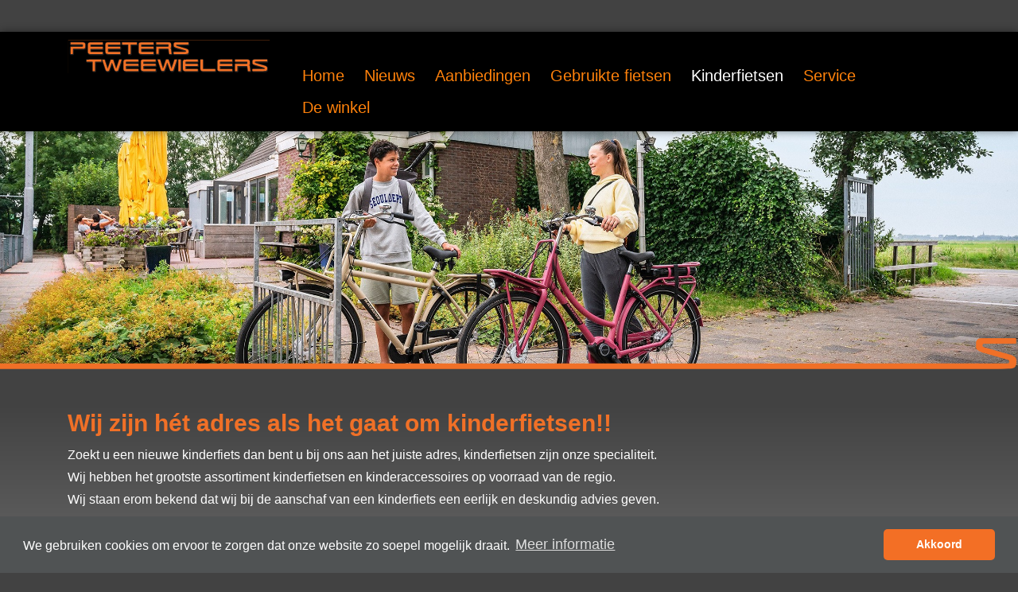

--- FILE ---
content_type: text/html; charset=UTF-8
request_url: https://peeters.rkdhosting.nl/blz/kinderfietsen.html
body_size: 5069
content:
<!DOCTYPE HTML>

<html lang="nl">
<head>

    <!-- Global site tag (gtag.js) - Google Analytics -->
    <script async src="https://www.googletagmanager.com/gtag/js?id="></script>
    <script>
        window.dataLayer = window.dataLayer || [];
        function gtag(){dataLayer.push(arguments);}
        gtag('js', new Date());

        gtag('config', '');
    </script>

    <meta charset="utf-8">
    <meta http-equiv="content-type" content="text/html; charset=utf-8">
    <meta name="author" content="rkdmedia.nl">
    <meta name="designer" content="RKDmedia (www.rkdmedia.nl)">
    <meta name="csrf-token" content="Pw3WaznmlAJrNVT5kR9GXVIERkN1HzBZrP1PjbOG">

    <link rel="icon" type="image/ico" href="https://peeters.rkdhosting.nl/media/favicon.ico">
    <link rel="shortcut icon" href="https://peeters.rkdhosting.nl/media/favicon.ico">
    <link rel="apple-touch-icon" sizes="152x152" href="https://peeters.rkdhosting.nl/media/apple-touch-icon.png">
    <link rel="icon" type="image/png" sizes="32x32" href="https://peeters.rkdhosting.nl/media/favicon-32x32.png">
    <link rel="icon" type="image/png" sizes="16x16" href="https://peeters.rkdhosting.nl/media/favicon-16x16.png">
    <link rel="manifest" href="https://peeters.rkdhosting.nl/media/site.webmanifest">
    <link rel="mask-icon" href="https://peeters.rkdhosting.nl/media/safari-pinned-tab.svg" color="#5bbad5">
    <meta name="msapplication-TileColor" content="#ffffff">
    <meta name="theme-color" content="#ffffff">

    <link rel="stylesheet" type="text/css" href="https://peeters.rkdhosting.nl/css/all.css">
    <link rel="stylesheet" type="text/css" href="https://peeters.rkdhosting.nl/css/bootstrap-touch-slider.css">
    <link href="https://cdnjs.cloudflare.com/ajax/libs/jqueryui/1.12.1/jquery-ui.min.css" rel="stylesheet"/>
    <link rel="stylesheet" type="text/css" href="https://peeters.rkdhosting.nl/css/custom.css">
    <link rel="stylesheet" type="text/css" href="https://peeters.rkdhosting.nl/css/animate.css">
    <link rel="stylesheet" href="https://use.fontawesome.com/releases/v5.0.13/css/all.css" integrity="sha384-DNOHZ68U8hZfKXOrtjWvjxusGo9WQnrNx2sqG0tfsghAvtVlRW3tvkXWZh58N9jp" crossorigin="anonymous">
    <link rel="stylesheet" href="https://use.typekit.net/lmy3occ.css">


    <link rel="stylesheet" href="https://peeters.rkdhosting.nl/backend/font-awesome/css/font-awesome.min.css">


                    
    
        <meta name="title" content="Kinderfietsen van Peeters Tweewielers">
        <meta name="description" content="">
        <meta name="og:title" content="Kinderfietsen van Peeters Tweewielers">
        <meta name="og:description" content="">

                <title>Kinderfietsen van Peeters Tweewielers</title>
        <meta http-equiv="X-UA-Compatible" content="IE=edge,chrome=1">
    <meta name="viewport" content="width=device-width, initial-scale=1, maximum-scale=1">
    
<!-- Facebook Pixel Code -->
    <script>
        !function(f,b,e,v,n,t,s)
        {if(f.fbq)return;n=f.fbq=function(){n.callMethod?
            n.callMethod.apply(n,arguments):n.queue.push(arguments)};
            if(!f._fbq)f._fbq=n;n.push=n;n.loaded=!0;n.version='2.0';
            n.queue=[];t=b.createElement(e);t.async=!0;
            t.src=v;s=b.getElementsByTagName(e)[0];
            s.parentNode.insertBefore(t,s)}(window, document,'script',
            'https://connect.facebook.net/en_US/fbevents.js');
        fbq('init', '131043512119952');
        fbq('track', 'PageView');
    </script>
    <noscript><img height="1" width="1" style="display:none"
                   src="https://www.facebook.com/tr?id=131043512119952&ev=PageView&noscript=1"
        /></noscript>
    <!-- End Facebook Pixel Code -->

</head>


<body xmlns:Breadcrumbs="http://www.w3.org/1999/xhtml">
<!-- Modal -->

<div class="modal fade" id="SearchModal" tabindex="-1" role="dialog" aria-labelledby="myModalLabel">
 <div class="modal-dialog" role="document">
  <div class="modal-content">
   <div class="modal-header">
    <button type="button" class="close" data-dismiss="modal" aria-label="Close"> <span aria-hidden="true">&times;</span></button>
    <h4 class="modal-title" id="myModalLabel">Zoeken</h4>
   </div>
   <div class="modal-body">
    <form id="searchform" action="https://peeters.rkdhosting.nl/zoeken/search"
                      method="POST">
     <input name="_token" type="hidden" value="Pw3WaznmlAJrNVT5kR9GXVIERkN1HzBZrP1PjbOG">
     <div class="row">
      <div class="col-xs-12">
       <div class="form-group" style="margin-bottom: 0">
        <div class="col-xs-8" style="padding:0px;">
         <input type="text" name="search" value="" class="input_text searchfield">
        </div>
       </div>
       <div class="col-xs-4" style="padding:0px 0px 0px 15px;">
        <input type="submit" value="Zoek" class="btn btn-info">
       </div>
      </div>
     </div>
    </form>
   </div>
  </div>
 </div>
</div>
 


<div class="wrapper">
<header id="mainheader">
    <div class="infobar"></div>
 <div class="topbar">

  <div class="container">

   <div class="col-lg-3 col-md-3 col-sm-2 col-xs-12">
       <a href="/blz/home.html"><img src="https://peeters.rkdhosting.nl/media/logo.svg" width="100%" class="hidden-xs">
       <img src="https://peeters.rkdhosting.nl/media/logo_mobile.svg" width="100%" class="visible-xs"></a>
   </div>
   <div class="col-lg-9 col-md-9 col-sm-10 col-xs-12">
    
   <div class="row visible-xs visible-sm" style="text-align:right;padding-top:15px;"></div>
   <div class="row">
<section class="navbar-inverse">
    <div class="">
        <div class="navbar-header">
            <button type="button" class="navbar-toggle" data-toggle="collapse" data-target=".navbar-collapse">
                <span class="sr-only">Toggle navigation</span> <span class="icon-bar"></span>
                <span class="icon-bar"></span> <span class="icon-bar"></span>
            </button>
           
        </div>

        
    </div>
</section>



		<!--/.nav-collapse -->

        <div class="collapse navbar-collapse">
            <ul class="nav navbar-nav" id="menu">
                                                                                        <li>

         <a href="https://peeters.rkdhosting.nl/blz/home.html" >Home</a>
       
    
    </li>
                                                                                                                                            <li>

         <a href="https://peeters.rkdhosting.nl/blz/nieuws.html" >Nieuws</a>
       
    
    </li>
                                                                                                                                            <li class="dropdown-submenu">
            <a href="#" class="dropdown-toggle" data-delay="0" data-hover="dropdown"
               data-toggle="dropdown">Aanbiedingen<img
                        src="https://peeters.rkdhosting.nl/media/arrow-menu-mobile.png" class="visible-xs" style="float: right;" alt="Het kinderfiets paleis" title="Het kinderfiets paleis"></a>
            <ul class="dropdown-menu">
                                                                                
                            <li>
                                <a href="https://peeters.rkdhosting.nl/subcat/aanbiedingen-damesfietsen.html">Damesfietsen</a>
                            </li>
                                                
                            <li>
                                <a href="https://peeters.rkdhosting.nl/subcat/aanbiedingen-herenfietsen.html">Herenfietsen</a>
                            </li>
                                                
                            <li>
                                <a href="https://peeters.rkdhosting.nl/subcat/aanbiedingen-elektrische-fietsen.html">E-Bikes</a>
                            </li>
                                    

            </ul>
        </li>
                                                                                                                                        <li class="dropdown-submenu">
            <a href="#" class="dropdown-toggle" data-delay="0" data-hover="dropdown"
            data-toggle="dropdown">Gebruikte fietsen<img
                    src="https://peeters.rkdhosting.nl/media/arrow-menu-mobile.png" class="visible-xs" style="float: right;" alt="Het kinderfiets paleis" title="Het kinderfiets paleis"></a>
            <ul class="dropdown-menu">
                                                    
                        
                        <li>
                            <a href="https://peeters.rkdhosting.nl/subcat/gebruikte-damesfietsen.html">Damesfietsen premium selectie</a>
                        </li>
                    
                        
                        <li>
                            <a href="https://peeters.rkdhosting.nl/subcat/damesfietsen-tot-20000.html">Damesfietsen tot &euro; 200,00</a>
                        </li>
                    
                        
                        <li>
                            <a href="https://peeters.rkdhosting.nl/subcat/gebruikte-herenfietsen.html">Herenfietsen premium selectie</a>
                        </li>
                    
                        
                        <li>
                            <a href="https://peeters.rkdhosting.nl/subcat/herenfietsen-tot-20000.html">Herenfietsen tot &euro; 200,00</a>
                        </li>
                    
                        
                        <li>
                            <a href="https://peeters.rkdhosting.nl/subcat/gebruikte-elektrische-fietsen.html">E-bikes premium selectie</a>
                        </li>
                    
                        
                        <li>
                            <a href="https://peeters.rkdhosting.nl/subcat/gebruikte-kinderfietsen.html">Kinderfietsen premium selectie</a>
                        </li>
                    
                        
                        <li>
                            <a href="https://peeters.rkdhosting.nl/subcat/gebruikte-moederfietsen.html">Moederfietsen premium selectie</a>
                        </li>
                                    
            </ul>
        </li>
                                                                                                                                        <li>

         <a href="https://peeters.rkdhosting.nl/blz/kinderfietsen.html"  class="active" >Kinderfietsen</a>
       
    
    </li>
                                                                                                                                            <li class="dropdown hidden-xs hidden-sm hidden-md visible-lg">
        <a href="#" class="dropdown-toggle" data-delay="0" data-hover="dropdown">Service<img src="https://peeters.rkdhosting.nl/media/arrow-menu-mobile.png" class="visible-xs" style="float: right;"></a>
        <ul class="dropdown-menu">
                            <li>

         <a href="https://peeters.rkdhosting.nl/blz/verzekering.html" >Verzekering</a>
       
    
    </li>
                                    <li>

         <a href="https://peeters.rkdhosting.nl/blz/fietssleutels-bestellen.html" >Fietssleutels bestellen</a>
       
    
    </li>
                                        </ul>
    </li>
    
        <li class="dropdown visible-xs visible-sm visible-md hidden-lg">
        <a href="#" class="dropdown-toggle" data-delay="0" data-hover="dropdown" data-toggle="dropdown">Service<img src="https://peeters.rkdhosting.nl/media/arrow-menu-mobile.png" class="visible-xs visible-sm" style="float: right;"></a>
        <ul class="dropdown-menu">
                            <li>

         <a href="https://peeters.rkdhosting.nl/blz/verzekering.html" >Verzekering</a>
       
    
    </li>
                                    <li>

         <a href="https://peeters.rkdhosting.nl/blz/fietssleutels-bestellen.html" >Fietssleutels bestellen</a>
       
    
    </li>
                                        </ul>
    </li>
    
                                                                                                                                                                                                                                                                                                        <li class="dropdown hidden-xs hidden-sm hidden-md visible-lg">
        <a href="#" class="dropdown-toggle" data-delay="0" data-hover="dropdown">De winkel<img src="https://peeters.rkdhosting.nl/media/arrow-menu-mobile.png" class="visible-xs" style="float: right;"></a>
        <ul class="dropdown-menu">
                            <li>

         <a href="https://peeters.rkdhosting.nl/blz/contact.html" >Contact</a>
       
    
    </li>
                                    <li>

         <a href="https://peeters.rkdhosting.nl/blz/openingstijden.html" >Openingstijden</a>
       
    
    </li>
                                    <li>

         <a href="https://peeters.rkdhosting.nl/blz/route.html" >Route naar Peeters Tweewielers</a>
       
    
    </li>
                                    <li>

         <a href="https://peeters.rkdhosting.nl/blz/merken.html" >Merken</a>
       
    
    </li>
                                    <li>

         <a href="https://peeters.rkdhosting.nl/blz/fotos.html" >Foto&#039;s</a>
       
    
    </li>
                                        </ul>
    </li>
    
        <li class="dropdown visible-xs visible-sm visible-md hidden-lg">
        <a href="#" class="dropdown-toggle" data-delay="0" data-hover="dropdown" data-toggle="dropdown">De winkel<img src="https://peeters.rkdhosting.nl/media/arrow-menu-mobile.png" class="visible-xs visible-sm" style="float: right;"></a>
        <ul class="dropdown-menu">
                            <li>

         <a href="https://peeters.rkdhosting.nl/blz/contact.html" >Contact</a>
       
    
    </li>
                                    <li>

         <a href="https://peeters.rkdhosting.nl/blz/openingstijden.html" >Openingstijden</a>
       
    
    </li>
                                    <li>

         <a href="https://peeters.rkdhosting.nl/blz/route.html" >Route naar Peeters Tweewielers</a>
       
    
    </li>
                                    <li>

         <a href="https://peeters.rkdhosting.nl/blz/merken.html" >Merken</a>
       
    
    </li>
                                    <li>

         <a href="https://peeters.rkdhosting.nl/blz/fotos.html" >Foto&#039;s</a>
       
    
    </li>
                                        </ul>
    </li>
    
                                                                                                                                                                                                                                                                                                                                                                                                                                                                                            </ul>
        </div>
     
        <!--/.nav-collapse -->
    </div>
    
    </div>
<div class="clear"></div>
</div>
  </div>
 </div>
 </header>


<section id="header_slider" class="">

    <div class="overlay hidden-xs">
        <img src="https://peeters.rkdhosting.nl/media/header_overlay.png" width="100%"/>
    </div>

        
                
                    <div id="bootstrap-touch-slider" class="carousel bs-slider fade" data-ride="carousel" data-interval="5000" >
                        <div class="carousel-inner" role="listbox">

                                                    
                                <!-- Start Slide -->
                                    <div class="item active">
                                        <!-- Slide Background -->
                                        <img src="https://peeters.rkdhosting.nl/uploads/medias/l7SKBnmWqtBPYlUy94jRKDxasmphSUXu.jpg" alt="Batavus_Packd_-14_9ksvz2im8g.jpg"  class="slide-image"/>


                                        <div class="">
                                            <!-- Slide Text Layer -->
                                            <div class="slide-text slide_style_left slogan hidden-xs hidden-sm">
                                                <div data-animation="animated zoomInLeft" class="slogan1"></div>
                                                <div data-animation="animated zoomInLeft" class="slogan2"></div>
                                                                                            </div>
                                        </div>

                                    </div>
                                    <!-- End of Slide -->
                                    
                                
                                <!-- Start Slide -->
                                    <div class="item ">
                                        <!-- Slide Background -->
                                        <img src="https://peeters.rkdhosting.nl/uploads/medias/dMP20ecBFQj7B5HDsHLMxYEUnSAuohgp.jpg" alt="Batavus_Packd_-15_jfqz85qze9.jpg"  class="slide-image"/>


                                        <div class="">
                                            <!-- Slide Text Layer -->
                                            <div class="slide-text slide_style_left slogan hidden-xs hidden-sm">
                                                <div data-animation="animated zoomInLeft" class="slogan1"></div>
                                                <div data-animation="animated zoomInLeft" class="slogan2"></div>
                                                                                            </div>
                                        </div>

                                    </div>
                                    <!-- End of Slide -->
                                    
                                
                                <!-- Start Slide -->
                                    <div class="item ">
                                        <!-- Slide Background -->
                                        <img src="https://peeters.rkdhosting.nl/uploads/medias/TmswzcZmYRkkB1dGIUQ5T2v2R4o6fHsM.jpg" alt="Batavus_Kinderfietsen_-11_m7pw0m6yhj.jpg"  class="slide-image"/>


                                        <div class="">
                                            <!-- Slide Text Layer -->
                                            <div class="slide-text slide_style_left slogan hidden-xs hidden-sm">
                                                <div data-animation="animated zoomInLeft" class="slogan1"></div>
                                                <div data-animation="animated zoomInLeft" class="slogan2"></div>
                                                                                            </div>
                                        </div>

                                    </div>
                                    <!-- End of Slide -->
                                    
                                
                                <!-- Start Slide -->
                                    <div class="item ">
                                        <!-- Slide Background -->
                                        <img src="https://peeters.rkdhosting.nl/uploads/medias/pHw6S7WXBuHRKJyRUkymA1TAt403MzE9.jpg" alt="Batavus_Finez_Close-2_ed3fuhwlk4.jpg"  class="slide-image"/>


                                        <div class="">
                                            <!-- Slide Text Layer -->
                                            <div class="slide-text slide_style_left slogan hidden-xs hidden-sm">
                                                <div data-animation="animated zoomInLeft" class="slogan1"></div>
                                                <div data-animation="animated zoomInLeft" class="slogan2"></div>
                                                                                            </div>
                                        </div>

                                    </div>
                                    <!-- End of Slide -->
                                    
                                                        
                        </div>



                
        

                    </div>

</section>




<div class="">

    <div class="content">

        
<div class="container">
    <div class="row">
        
            <div class="col-lg-12 col-md-12 col-sm-12 col-xs-12">


        

                    
                        <div class="col-md-12">

                            <div class="blocktext">


        <h1>Wij zijn h&eacute;t adres als het gaat om kinderfietsen!!</h1>
                <div class="text">
            <p>Zoekt u een nieuwe kinderfiets dan bent u bij ons aan het juiste adres, kinderfietsen zijn onze specialiteit.<br />
Wij hebben het grootste assortiment kinderfietsen en kinderaccessoires op voorraad van de regio.<br />
Wij staan erom bekend dat wij bij de aanschaf van een kinderfiets een eerlijk en deskundig advies geven.</p>

<p>Nieuwsgierig geworden, of interesse in een kinderfiets, laat je verrassen en klik op het logo van <a href="https://www.hetkinderfietspaleis.nl" target="_blank">Het Kinderfietspaleis</a>.</p>

<p>Tevens hebben we vaak een mooi assortiment gebruikte kinderfietsen staan welke er helemaal zijn nagekeken en er nog z&eacute;&eacute;r mooi uitzien. Voor ons assortiment gebruikte kinderfietsen klik&nbsp;<a href="https://www.peeterstweewielers.nl/subcat/gebruikte-kinderfietsen.html">HIER</a></p>

<p><a href="https://www.hetkinderfietspaleis.nl" target="_blank"><img alt="" class="img-responsive" src="https://peeters.rkdhosting.nl/uploads/medias/ZtqUpfLOwhNrcvmUMycqB4Vx9TykEJ4r.jpg" style="height:101px; width:438px" /></a></p>

<p>&nbsp;</p>

        </div>

</div>

                        </div>

                    
       

            </div>

            </div>
</div>

</div>


<div class="footer">
   <div class="container">

      <div class="row">
 
        <div class="col-md-4 col-sm-12 col-xs-12 footerlinks">
                           
                                                      <div class="col-xs-12">
                            <a href="https://peeters.rkdhosting.nl/blz/cookiebeleid.html"  style="color:#fff;">Cookiebeleid</a>
                        </div>
                                                            
                                                      <div class="col-xs-12">
                            <a href="https://peeters.rkdhosting.nl/blz/algemene-voorwaarden.html"  style="color:#fff;">Algemene voorwaarden</a>
                        </div>
                                             		</div> 
            <div class="col-md-4 col-xs-12" style="text-align:right;">
           </div>
          <div class="col-md-4 col-xs-12">
                     <div itemscope itemtype="http://schema.org/LocalBusiness">
  <span itemprop="name">Peeters Tweewielers</span><br>

                         Stationsstraat 37 - 6026 CS Maarheeze  <br>
  Tel: <span itemprop="telephone">+31 (0) 495 - 59 22 07</span><br>
   E-mail: <span itemprop="email">info@peeterstweewielers.nl</span>
</div>


            
 
            </div>
              

   
</div>  
  </div>

 </div>
</div>
</div>


        <script type="text/javascript" src="https://peeters.rkdhosting.nl/js/all.js"></script>
        <script type="text/javascript" src="https://peeters.rkdhosting.nl/js/bootstrap-touch-slider-min.js"></script>
        <script type="text/javascript" src="https://www.google.com/recaptcha/api.js"></script>  	
		<script type="text/javascript" src="https://peeters.rkdhosting.nl/js/bootstrap-portfilter.js"></script> 
        <script type="text/javascript" src="https://peeters.rkdhosting.nl/js/jquery.validate.1.9.min.js"></script> 
        <script type="text/javascript" src="https://peeters.rkdhosting.nl/js/isotope.min.js"></script>
        <script type="text/javascript" src="https://peeters.rkdhosting.nl/js/masonry.pkgd.js"></script>
       <script type="text/javascript" src="https://peeters.rkdhosting.nl/js/jquery-ui.js"></script>
 
        <script type="text/javascript">
            $('#bootstrap-touch-slider').bsTouchSlider();
        </script>

        
        <script type="text/javascript">
		if (window.matchMedia("(min-width: 1200px)").matches) {
      /* the viewport is at least 769 pixels wide */
		$('.navbar-inverse .dropdown > a:not(a[href="#"])').on('click', function() {
    self.location = $(this).attr('href');
});
		}
            $.ajaxSetup({
                headers: {
                    'X-CSRF-TOKEN': $('meta[name="csrf-token"]').attr('content')
                }
            });

            $(document).ready(function () {
                $(".fancybox").fancybox({
                    nextEffect: 'fade'
                });


                $(".various").fancybox({
                    nextEffect: 'fade'
                });


                $('.focuspoint').focusPoint();

            });



			$(document).ready(function () {
            var $container_ins = $('#boxes').masonry();
            // layout Masonry again after all images have loaded
           		$container_ins.imagesLoaded(function () {
               		$container_ins.masonry();
				});
			});
			
			$(document).ready(function () {
            var $container = $('.masonry').masonry();
            // layout Masonry again after all images have loaded
           		$container.imagesLoaded(function () {
               		$container.masonry();
				});
			});
		
        </script>
         
    
<link rel="stylesheet" type="text/css" href="//cdnjs.cloudflare.com/ajax/libs/cookieconsent2/3.0.3/cookieconsent.min.css" />
<script src="//cdnjs.cloudflare.com/ajax/libs/cookieconsent2/3.0.3/cookieconsent.min.js"></script>
<script>
window.addEventListener("load", function(){
window.cookieconsent.initialise({
  "palette": {
    "popup": {
      "background": "#505354",
      "text": "#fff"
    },
    "button": {
      "background": "#f36f25",
      "text": "#ffffff"
    }
  },
  "theme": "classic",
  "content": {
    "message": "We gebruiken cookies om ervoor te zorgen dat onze website zo soepel mogelijk draait.",
    "dismiss": "Akkoord",
    "link": "Meer informatie",
    "href": "/blz/cookiebeleid.html"
  }
})});
</script>
        <!-- End Cookie Consent plugin -->
<script>

        $(document).ready(function () {

            $('#searchform')

                    .formValidation({

                        framework: 'bootstrap',

                        icon: {

                            valid: 'glyphicon glyphicon-ok',

                            invalid: 'glyphicon glyphicon-remove',

                            validating: 'glyphicon glyphicon-refresh'

                        },

                        // This option will not ignore invisible fields which belong to inactive panels

                        excluded: ':disabled',

                        fields: {

                            'search': {

                                validators: {

                                    stringLength: {

                                        min: 3,

                                        message: 'Je zoekopdracht is te kort gebruik minimaal 3 tekens.'

                                    }

                                }

                            }

                        }

                    });
					
					

        });

        if (window.matchMedia("(min-width: 769px)").matches) {

            /* the viewport is at least 769 pixels wide */
           $(document).ready(function () {
                $('.autoheight').matchHeight({
                    byRow: false,
                    property: 'height',
               remove: false

                });
				
				$('.autoheight2').matchHeight({
                    byRow: false,
                    property: 'height',
               remove: false

                });
               
               	$('.autoheight3').matchHeight({
                    byRow: false,
                    property: 'height',
               remove: false

                });

            });

        }


    </script> 
    
    



    
    </body></html>

--- FILE ---
content_type: text/css
request_url: https://peeters.rkdhosting.nl/css/custom.css
body_size: 2532
content:

@import url('https://fonts.googleapis.com/css2?family=Abel&family=Roboto:wght@500;300;400;700&display=swap');

a,a:hover, a:focus {
    color: #f07027;
    text-decoration: none;
	background: transparent;
    font-size:	18px;
}

a:hover, a:focus {
    text-decoration: underline;
}
.content a{
    font-weight: 700;
}

.regiolink{
    font-size: 14px;
}

.nbbutton a:hover,.nbbutton  a:visited,.nbbutton  a:active{
    color: #fff;
    text-decoration: none;
}

html, body {
    font-family: 'Roboto', sans-serif;
    font-weight: 300;
    font-style: normal;
    max-width: 100%;
    overflow-x: hidden;
    font-size: 16px;
    color: #ffffff;
    background: #424242;
    line-height: 1.8em;
}

.image {
    background-color: #fff;
    margin:0px 0px 15px 0px;
    border-radius: 15px;
    box-shadow:  3px 3px 10px #00000091;
}

.background{
     background: transparent url('../media/footer.png') no-repeat; 
    background-position: bottom left;
}

h1,h2,h3,h4,h5{
   font-family: 'Roboto', sans-serif;
    font-weight: 700;
   margin: 10px 0px;
}

h1{
    color: #f07027;
	font-size:	30px;
}

h2{
    color: #f07027;
	font-size:	24px;
}

h3{
    color: #f07027;
	font-size:	20px;
}

h6{

	font-size:50px;
	color:#fff;
	font-weight: 700;
	line-height: 40px;
}

.greybox{
    background: #343434;
    padding: 40px;
    color: #fff;
}

.greybox h2, .greybox h3{
    color:#fff;
}

.greyboximage{
    padding:0px;
    margin:-40px;
    float:right;
}

.breakout{
  width: 100vw;
  position: relative;
  left: 50%;
  right: 50%;
  margin-left: -50vw;
  margin-right: -50vw;
        margin-top: 40px;
    margin-bottom: 40px;
}


.breakouthome{
  width: 100vw;
  position: relative;
  left: 50%;
  right: 50%;
  margin-left: -50vw;
  margin-right: -50vw;
    margin-bottom: 30px;   
}

.box{
    background: #00000047;
    padding: 15px;
    display: grid;
    box-shadow: 0 0 10px #000;
    color: #fff;
}

.box a{
    text-decoration: none;
}

hr {
    margin-top: 20px;
    margin-bottom: 20px;
    border: 0;
    border-top: 1px solid #fff;
}

.price{
    color: #f07027;
    font-size: 24px;
    font-weight: 700;
}

.btn-info {
    color: #fff;
    background-color: #f07027;
    border-color: #f07027;
    width: 100%;
}

.inline-photo {
  opacity: 0;
  transform: translateY(4em) rotateZ(-0deg);
  transition: transform 4s .25s cubic-bezier(0,1,.3,1),
              opacity .3s .25s ease-out;

  will-change: transform, opacity;
}

.inline-photo.is-visible {
  opacity: 1;
  transform: rotateZ(-0deg);
}

.home .blocktext{
     padding: 15px;
    box-shadow: 0px 0px 10px 0px #ddd;
    background-color: white;  
    margin-top: -150px;
    z-index: 10000;
    position: relative;
}

.home .box-vac{
    padding: 15px;
    box-shadow: 0px 0px 10px 0px #ddd;
    background-color: white;
    margin-bottom: 30px;
    border-bottom: none;
}

    .box-vac{
        padding: 15px 15px 0px 15px;
        margin-bottom: 0px;
        background: #00000047;
        border-radius: 15px;
        box-shadow: 0 0 10px #000;
    }

    .infobar{
        background-color: #424242;
        height: 40px;
        padding: 8px;
        color: #fff;
        text-align: center;
    }

    .infobar-adres{
        padding: 0px 40px 0px 0px ;
    }
.infobar-telephone{
    padding: 0px 40px;
}
.infobar-email{
    padding: 0px 0px 0px 40px;
}
.topbar{
	background: #000;
    padding: 10px;
    position: relative;
    top: 0;
    width: 100%;
    z-index: 1000;
    box-shadow: 0 0 10px #00000073;
}

.shadow{
    box-shadow: 0 0 10px #000;
}

#menu{
	margin-top: 25px;
}


#header_slider, #header_slider_home{
	position: relative;	
}

.overlay{
    position: absolute;
    z-index: 12;
    bottom: 0px;   
}

.breadcrumb {
    padding: 0px; 
    margin: 0px; 
    list-style: none;
    background-color: transparent;
}

.breadcrumb a{
     font-size:	20px;
     color: #fff;   
}

.content{
     padding: 40px 0px;
    background: rgb(66,66,66);
    background: -moz-linear-gradient(180deg, rgba(66,66,66,1) 9%, rgba(136,136,136,1) 100%);
    background: -webkit-linear-gradient(180deg, rgba(66,66,66,1) 9%, rgba(136,136,136,1) 100%);
    background: linear-gradient(180deg, rgba(66,66,66,1) 9%, rgba(136,136,136,1) 100%);
    filter: progid:DXImageTransform.Microsoft.gradient(startColorstr="#424242",endColorstr="#888888",GradientType=1);
}

.slogan1{
    font-size: 50px;
    color: #fff;
    font-weight: 700;
    text-shadow: 0px 0px 10px #000;
}

.slogan2{
    font-size: 30px;
    color: #fff;
    font-weight: 500;
    line-height: 60px;
    text-shadow: 0px 0px 10px #000;
}

.slogan button{
    border: none;
    border-radius: 50px;
    padding: 5px 50px;
    margin-top: 20px;
    background: #4d555b;	
}

.slogan button a{
    color:#fff;
    font-size:24px;
    text-decoration: none;
}

.clear{
	clear: both;	
}

.devider{
	padding:20px 0px;
}

.home-slider {
    position: relative;
    height: 900px;
    width: 100%;
    overflow: hidden;
    margin-top: 0;
    z-index: 0;
}

.nav > li > a:hover, .nav > li > a:focus {
    text-decoration: none;
    background-color: transparent;
}

.cycle-slide{
	width:100%;
	position: relative;	
}

    
.footer{
    padding: 20px 0px;
    color: #ffffff;
    margin-top: 30px;
    position: relative;
}
.footerimg{
    position: absolute;
    bottom: 0;

}

.navbar-inverse {
    background-color: transparent;
    border-color: #fff;
}

.navbar-inverse .navbar-toggle {
     border-color: #fff;}

.navbar-inverse .navbar-toggle:hover, .navbar-inverse .navbar-toggle:focus {
    background-color: transparent;
}

.navbar-inverse .navbar-toggle .icon-bar {
    background-color: #fe810b;
}


.dropdown-menu {
    position: absolute;
    top: 100%;
    left: 0;
    z-index: 1000;
    display: none;
    float: left;
    min-width: 160px;
    padding: 5px 0;
    margin: 2px 0 0;
    list-style: none;
    font-size: 14px;
    text-align: left;
    background-color: #fe810b;
    box-shadow: 0 6px 12px rgba(0, 0, 0, 0.175);
    background-clip: padding-box;
	border:none;
}

.dropdown-menu > li > a {
	font-size: 16px;
    display: block;
    padding: 5px 20px;
    clear: both;
    font-weight: normal;
    line-height: 1.428571429;
    color: #fff;
    white-space: nowrap;
    border-bottom: 1px solid #fff;
}

#menu > li > a{
    color: #fe810b;
    font-weight: 500;
}

#menu > li > a:hover, #menu > li > a:active{
       color: #fff;
}

.dropdown-menu > li > a:hover, .dropdown-menu > li > a:focus {
    text-decoration: none;
    color: #fff;
    background-color: #a0440f;
}

.active{
     color: #fff !important;
}

.nbinput{
FONT-WEIGHT: 100;
    border-radius: 10px;
    border: none;
    background: #fe810b;
    padding: 10px 15px;
    width: 100%;
    margin-bottom: 15px;
}

.nbbutton{
border: none;
    border-radius: 10px;
    padding: 10px 50px;
    margin: 20px 0px;
    background: #fe810b;
    color: #fff;
    text-align: center;
    width: 100%;
	
}

.form-control {
    display: block;
    width: 100%;
    height: 34px;
    padding: 6px 12px;
    font-size: 14px;
    line-height: 1.428571429;
    color: #555555;
    background-color: rgb(255 255 255 / 97%);
    background-image: none;
    border: none;
    border-radius: 10px;
    box-shadow: inset 0 1px 1px rgba(0, 0, 0, 0.075);
    transition: border-color ease-in-out 0.15s, box-shadow ease-in-out 0.15s;
}

.video-container {
	position:relative;
	padding-bottom:56.25%;
	padding-top:30px;
	height:0;
	overflow:hidden;
	margin-bottom: 40px;
}

.video-container iframe, .video-container object, .video-container embed {
	position:absolute;
	top:0;
	left:0;
	width:100%;
	height:100%;
}

.footerlinks{
 text-align: right;   
}

.img-responsive {
    display: block;
    width: 30%;
    height: auto;
}

@media (max-width: 1199px) {

    #header_slider_home{

        position: relative;
        height: 300px;
        overflow: hidden;
    }

    #header_slider{

        position: relative;
        height: 200px;
        overflow: hidden;
    }
    #header_slider .slogan{
        top: 40px;
    }

    .slogan1{
        font-size: 40px;
    }

    .slogan2{
        font-size: 20px;
    }
    .navbar-nav > li > a {
    padding: 0px 15px 10px 0px;
	font-size: 16px;
}
    
    .home .blocktext {
    padding: 15px;
    box-shadow: 0px 0px 10px 0px #ddd;
    background-color: white;
    margin-top: 0px;
    z-index: 10000;
    position: relative;
}

    
h6{
	font-size:50px;
	color:#fff;
}
    .slogan{
        top: 70px;
    }

    .img-responsive {
        display: block;
        width: 30%;
        height: auto;
        float: left;
        margin: 15px;
    }

}


/* Small Devices, Tablets */
 @media (max-width: 768px) and (max-width: 992px){

     #header_slider_home{

         position: relative;
         height: auto;
         overflow: hidden;
     }

     #header_slider{
         height: auto;     }


.navbar-nav > li > a {
    padding: 10px 15px 10px 15px;
	font-size: 22px;

}
     .infobar-telephone{
         padding: 0px 10px 0px 0px;
     }
     .infobar-email{
         padding: 0px 0px 0px 10px;
     }
.footer {
    padding: 20px 0px 20px 0px;
    color: #fff;
    margin-top: 0px;
    position: relative;
 }


.footerlinks{
 text-align: center;
    margin-bottom: 40px;
    
}
     
.dropdown-menu > li > a {
	font-size: 22px;
    display: block;
    padding: 15px 20px;
    clear: both;
    font-weight: normal;
    line-height: 1.428571429;

    white-space: nowrap;

}


.topbar {
    position: relative;
    top: 0;
    width: 100%;
    z-index: 1000;
    padding: 10px 0px;
    height: auto;
    margin-bottom: 0px;
}

  
.content {
    padding: 0px 0px 20px 0px;
}


     
     .home .blocktext {
    padding: 15px;
    box-shadow: 0px 0px 10px 0px #ddd;
    background-color: white;
    margin-top: 20px;
    z-index: 10000;
    position: relative;
}
     
         .box-vac{
        padding:15px;
        margin-bottom: 30px;
    }

     .img-responsive {
         display: block;
         width: 100%;
         height: auto;
         float: left;
         margin: 15px;
     }

}



/* Large Devices, Wide Screens */
@media only screen and (min-width : 1200px) {

    #header_slider_home {
        position: relative;
        height: 350px;
        overflow: hidden;
    }

    #header_slider{

        position: relative;
        height: 300px;
        overflow: hidden;
    }

    #header_slider .slogan{
        top: 80px;
    }

.navbar-nav > li > a {
    padding: 10px 15px 10px 10px;
	font-size: 20px;
}

h6{
	font-size:50px;
	color:#fff;
}
    .img-responsive {
        display: block;
        width: 30%;
        height: auto;
        float: left;
        margin: 15px;
    }

}


/* Large Devices, Wide Screens */
@media only screen and (min-width : 1900px) {

    #header_slider_home{

        position: relative;
        height: 600px;
        overflow: hidden;
    }

    #header_slider{

        position: relative;
        height: 300px;
        overflow: hidden;
    }

    #header_slider .slogan{
        top: 80px;
    }

    .video_overlay{
        background: #ffffffb5;
        position: absolute;
        width: 100%;
        height: 750px;
        z-index: 0;

    }

.navbar-nav > li > a {
    padding: 10px 15px 10px 10px;
	font-size: 20px;
}
h6{
	font-size:50px;
	color:#fff;
}
    .img-responsive {
        display: block;
        width: 30%;
        height: auto;
        float: left;
        margin: 15px;
    }

}

--- FILE ---
content_type: image/svg+xml
request_url: https://peeters.rkdhosting.nl/media/logo_mobile.svg
body_size: 10810
content:
<?xml version="1.0" encoding="utf-8"?>
<!-- Generator: Adobe Illustrator 25.1.0, SVG Export Plug-In . SVG Version: 6.00 Build 0)  -->
<svg version="1.1" id="Laag_1" xmlns="http://www.w3.org/2000/svg" xmlns:xlink="http://www.w3.org/1999/xlink" x="0px" y="0px"
	 viewBox="0 0 330.6 61.9" style="enable-background:new 0 0 330.6 61.9;" xml:space="preserve">
<style type="text/css">
	.st0{fill:#F17127;}
	.st1{fill:#222020;}
</style>
<g>
	<path class="st0" d="M328.9,4.4c-0.2,0-0.3,0-0.5,0c-108.6,0-217.3,0-325.9,0c-0.6,0-0.6,0-0.6,0.6c0,17.3,0,34.7,0,52
		c0,0.2,0,0.3,0,0.5c0,0-0.1,0-0.1,0c0-0.1,0-0.2,0-0.3c0-17.5,0-35,0-52.5c0-0.3,0.1-0.4,0.4-0.4c108.8,0,217.6,0,326.5,0
		C328.6,4.3,328.8,4.2,328.9,4.4z"/>
	<path class="st1" d="M43.5,34c3.7,0,7.4,0,11.1,0c0.6,0,1.2,0,1.6,0.5c0.1,0.1,0.2,0.1,0.3,0c0.3-0.4,0.8-0.5,1.3-0.5
		c0.9,0,1.8,0,2.7,0c0.7,0,1.3,0.4,1.5,1c0.3,0.8,0.8,1.5,1,2.3c0.7,2.1,1.4,4.2,2.1,6.3c0.2,0.7,0.5,1.4,0.7,2.1
		c0,0.1,0.1,0.3,0.2,0.3c0.2,0,0.2-0.2,0.2-0.3c0.7-2,1.3-4,2-6c0.5-1.6,1.1-3.1,1.6-4.7c0.2-0.7,0.7-1,1.4-1c1,0,2.1,0,3.1,0
		c0.7,0,1.1,0.4,1.4,1c1.1,2.1,1.6,4.3,2.4,6.5c0.5,1.4,0.9,2.8,1.4,4.2c0,0.1,0.1,0.4,0.3,0.4c0.2,0,0.2-0.2,0.2-0.3
		c0.9-2.7,1.8-5.5,2.8-8.2c0.3-0.8,0.5-1.7,0.8-2.5c0.2-0.7,0.7-1,1.4-1c1,0,2,0,3,0c0.9,0,1.1,0.3,1.3,1.1c0,0.1,0.1,0.3,0.2,0.4
		c0.3,0.3,0.3,0.7,0.2,1.1c-0.3,1.1-0.7,2.3-1.1,3.4c-0.5,1.6-1,3.1-1.5,4.6c-0.5,1.6-1.1,3.2-1.6,4.7c-0.3,1-0.7,2-1,3.1
		c-0.6,1.6-1.7,2.4-3.4,2.5c-1.3,0-2.4-0.3-3.4-1.2c-0.8-0.7-1.3-1.6-1.7-2.6c-0.7-1.9-1.4-3.9-2.1-5.8c-0.1-0.4-0.3-0.8-0.4-1.2
		c0-0.1-0.1-0.4-0.2-0.4c-0.2,0-0.3,0.2-0.3,0.3c-0.3,0.8-0.6,1.6-0.9,2.4c-0.7,2.1-1.4,4.1-2.2,6.2c-0.6,1.5-1.7,2.3-3.4,2.3
		c-0.5,0-1,0-1.5-0.1c-0.6-0.1-1.1-0.5-1.6-0.8c-1.2-0.9-1.8-2.2-2.2-3.6c-1.1-3.5-2.4-7-3.5-10.6c-0.1-0.4-0.3-0.9-0.5-1.3
		c0-0.1,0-0.2-0.2-0.2c-0.1,0-0.1,0.1-0.1,0.2c-0.2,1.1-0.8,1.4-1.9,1.4c-2.3,0-4.6,0-6.9,0c-1,0-1.3,0.3-1.3,1.3c0,4,0,8,0,12
		c0,0.2,0,0.4,0,0.6c-0.1,0.8-0.6,1.2-1.5,1.2c-0.8,0-1.6,0-2.4,0c-0.5,0-1-0.2-1.2-0.7c-0.1-0.1-0.1-0.2-0.2-0.2
		c-0.7-0.3-0.9-0.8-0.9-1.5c0-3.4,0-6.8,0-10.1c0-0.7,0-1.4,0-2.1c0-0.6,0-0.6-0.6-0.6c-2.2,0-4.4,0-6.6,0c-0.7,0-1.3-0.1-1.7-0.7
		c0-0.1-0.1-0.1-0.2-0.2c-0.6-0.2-0.8-0.7-0.8-1.2c0-0.8-0.1-1.7,0-2.5c0.1-0.8,0.5-1.2,1.4-1.2c0.9,0,1.8,0,2.7,0
		C37.7,34,40.6,34,43.5,34z M79.6,49.2c-0.1-0.2-0.1-0.3-0.2-0.5c-1.5-4.4-3-8.9-4.5-13.3c-0.1-0.3-0.3-0.5-0.6-0.5
		c-1,0-2.1,0-3.1,0c-0.3,0-0.5,0.1-0.6,0.4c-0.5,1.6-1.1,3.2-1.6,4.8c-0.6,1.7-1.2,3.4-1.7,5.1c-0.4,1.3-1.1,2.5-1.4,3.8
		c0,0.1,0,0.2-0.1,0.2c0,0,0-0.1-0.1-0.1c-1.5-4.5-3-9.1-4.6-13.6c-0.1-0.4-0.4-0.5-0.7-0.5c-0.6,0-1.2,0-1.7,0c-0.4,0-0.7,0-1.1,0
		c-0.4,0-0.5,0.2-0.4,0.6c0.7,1.7,1.2,3.4,1.7,5.1c0.6,1.7,1.1,3.4,1.7,5c0.6,1.7,1.1,3.4,1.7,5.1c0.2,0.7,0.4,1.4,0.9,1.9
		c0.5,0.6,1.3,0.7,2,0.8c1.7,0.1,2.7-0.3,3.4-2c1.3-3.8,2.7-7.6,4-11.3c0-0.1,0-0.2,0.2-0.2c0.3,0.9,0.6,1.7,1,2.5
		c0.3,0.7,0.5,1.4,0.8,2.1c0.8,2.3,1.6,4.7,2.5,7c0.3,0.8,0.8,1.6,1.7,1.8c0.5,0.1,1.1,0.2,1.7,0.1c1.4-0.1,2.1-0.6,2.6-1.9
		c0.3-0.8,0.6-1.7,0.9-2.5c1.5-4.4,3-8.9,4.5-13.3c0.2-0.5,0.1-0.7-0.5-0.7c-0.9,0-1.8,0-2.7,0c-0.5,0-0.7,0.1-0.8,0.6
		c-0.7,2.1-1.4,4.1-2,6.2c-0.8,2.5-1.7,4.9-2.6,7.3C79.7,49,79.7,49.1,79.6,49.2z M43.5,34.8c-3.8,0-7.6,0-11.4,0
		c-0.5,0-0.6,0.1-0.6,0.6c0,0.7,0,1.4,0,2.1c0,0.5,0.1,0.6,0.6,0.6c0.8,0,1.5,0,2.3,0c2.2,0,4.4-0.1,6.6,0.1c0.1,0,0.3-0.1,0.3,0.1
		c0,0.5,0.2,1,0.2,1.5c0,4.3,0,8.5,0,12.8c0,0.5,0.1,0.7,0.7,0.7c0.9,0,1.7,0,2.6,0c0.6,0,0.7-0.1,0.7-0.7c0-4.6,0-9.3,0-13.9
		c0-0.1,0-0.2,0-0.3c0-0.2,0.1-0.2,0.2-0.2c0.7,0,1.5-0.1,2.2-0.1c1.7,0,3.3,0,5,0c0.7,0,1.4,0,2.1,0c0.3,0,0.5-0.1,0.5-0.4
		c0-0.8,0-1.7,0-2.5c0-0.2-0.1-0.3-0.3-0.3c-0.2,0-0.3,0-0.5,0C51,34.8,47.3,34.8,43.5,34.8z"/>
	<path class="st1" d="M47.5,6.8c3.2,0,6.3,0,9.5,0c1.1,0,1.5,0.3,1.8,1.4c0,0.1,0,0.1,0.1,0.1c0.7,1,0.5,2.1,0.4,3.2
		c-0.1,0.5-0.4,0.9-1,1c-0.3,0.1-0.6,0.1-1,0.1c-5.5,0-11,0-16.5,0c-0.3,0-0.6,0-0.9,0.1c-0.2,0.1-0.4,0.2-0.5,0.4
		c-0.2,0.4-0.1,0.6,0.4,0.6c0.6,0,1.1,0,1.7,0c5.3,0,10.5,0,15.8,0c0.7,0,1.2,0.2,1.5,0.9c0,0.1,0.1,0.2,0.2,0.3
		c0.5,0.4,0.6,1,0.6,1.6c0,0.6,0.1,1.2-0.1,1.8c-0.2,0.9-0.7,1.3-1.6,1.3c-0.2,0-0.3,0-0.5,0c-5.5,0-11.1,0-16.6,0
		c-1,0-1.3,0.3-1.3,1.3c0,0.9-0.1,0.9,0.9,0.9c5.6,0,11.1,0,16.7,0c0.3,0,0.7,0,1,0.1c0.2,0.1,0.3,0.1,0.5,0.3
		c0.9,1.1,1.4,2.3,1.1,3.7c0,0.2,0,0.3-0.1,0.5c-0.1,0.8-0.6,1.2-1.3,1.3C57.8,28,57.4,28,57,28c-6,0-11.9,0-17.9,0
		c-1,0-1.9-0.1-2.9-0.4c-0.9-0.3-1.5-0.8-2-1.6c-0.3-0.4-0.7-0.8-0.9-1.3c-0.2-0.6-0.4-1.3-0.4-2c0-3.9,0-7.8,0-11.7
		c0-0.7,0.1-1.4,0.4-2.1c0.4-0.9,1.1-1.5,2-1.8c0.8-0.3,1.7-0.4,2.6-0.4C41.2,6.8,44.4,6.8,47.5,6.8z M47.5,7.7c-3.1,0-6.3,0-9.4,0
		c-0.8,0-1.5,0.1-2.2,0.3C35,8.2,34.3,8.8,34,9.8c-0.1,0.4-0.2,0.9-0.2,1.4c0,3.7,0,7.5,0,11.2c0,0.4,0,0.7,0.1,1.1
		c0.2,1.2,0.8,2,2,2.4c0.6,0.2,1.3,0.3,1.9,0.3c1.4,0,2.9,0,4.3,0c5,0,10,0,15,0c0.6,0,0.7-0.1,0.7-0.7c0-0.6,0-1.2,0-1.8
		c0-0.7-0.1-0.8-0.8-0.8c-5.8,0-11.5,0-17.3,0c-0.4,0-0.7,0-1.1,0c-0.6,0-0.8-0.2-0.8-0.8c-0.1-1.3,0-2.5,0-3.8
		c0-0.2,0.1-0.2,0.3-0.2c0.6,0,1.3-0.1,1.9-0.1c5.7,0,11.4,0,17.2,0c0.5,0,0.6-0.1,0.6-0.6c0-0.6,0-1.3,0-1.9c0-0.6-0.1-0.7-0.7-0.7
		c-5.6,0-11.3,0-16.9,0c-0.7,0-1.4-0.1-2.1-0.1c-0.1,0-0.2,0-0.2-0.2c0-0.9-0.2-1.9,0-2.8c0.1-0.3,0.2-0.5,0.5-0.5
		c0.4,0,0.7-0.1,1.1-0.1c5.9,0,11.8,0,17.6,0c0.5,0,0.7-0.1,0.7-0.7c0-0.6,0-1.3,0-1.9c0-0.5-0.2-0.7-0.7-0.7
		C54,7.7,50.8,7.7,47.5,7.7z"/>
	<path class="st1" d="M75.9,6.8c3.2,0,6.4,0,9.6,0c0.7,0,1.3,0.2,1.5,1c0,0.1,0.1,0.2,0.2,0.3c0.4,0.3,0.5,0.6,0.6,1.1
		c0.1,0.9,0.2,1.7,0,2.6c-0.1,0.6-0.6,1-1.2,1.1c-0.3,0.1-0.6,0.1-0.9,0.1c-5.5,0-11,0-16.6,0c-0.3,0-0.6,0-0.8,0.1
		c-0.2,0.1-0.4,0.3-0.3,0.5c0.1,0.3,0.3,0.2,0.5,0.2c4,0,7.9,0,11.9,0c1.7,0,3.5,0,5.2,0c0.7,0,1.3,0.2,1.5,0.9
		c0,0.1,0.1,0.2,0.1,0.2c0.5,0.3,0.6,0.8,0.6,1.3c0.1,0.8,0.1,1.6-0.1,2.3c-0.1,0.7-0.6,1.1-1.5,1.2c-0.2,0-0.3,0-0.5,0
		c-5.6,0-11.1,0-16.7,0c-1,0-1.3,0.3-1.3,1.3c0,0.9,0,0.9,0.9,0.9c5.6,0,11.1,0,16.7,0c1,0,1.7,0.4,1.8,1.3c0,0,0,0.1,0,0.1
		c0.8,1,0.5,2.1,0.4,3.2c0,0.7-0.6,1.1-1.3,1.2c-0.1,0-0.2,0-0.3,0c-6.3,0-12.6,0-18.9,0c-1.1,0-2.2-0.1-3.1-0.7
		c-1.4-1-2.6-2.1-2.7-4.1c-0.1-3.9,0-7.7,0-11.6c0-0.9,0.1-1.8,0.5-2.6C62.3,8,63.1,7.4,64,7.2c0.8-0.2,1.6-0.4,2.4-0.4
		C69.6,6.8,72.7,6.8,75.9,6.8z M75.9,7.7c-3.1,0-6.1,0-9.2,0c-0.8,0-1.6,0.1-2.3,0.3c-0.7,0.2-1.3,0.6-1.7,1.3
		c-0.4,0.7-0.4,1.4-0.4,2.1c0,3.9-0.1,7.8,0,11.8c0.1,1.4,0.7,2.2,2,2.7c0.7,0.2,1.5,0.3,2.2,0.3c3.3,0,6.7,0,10,0c3,0,6.1,0,9.1,0
		c0.5,0,0.6-0.1,0.6-0.6c0-0.6,0-1.3,0-1.9c0-0.6-0.1-0.7-0.8-0.7c-5.8,0-11.7,0-17.5,0c-0.3,0-0.7,0-1,0c-0.4,0-0.6-0.2-0.6-0.7
		c-0.2-1.3-0.1-2.6,0-4c0-0.2,0.1-0.2,0.3-0.2c0.6,0,1.1-0.1,1.7-0.1c5.8,0,11.6,0,17.4,0c0.5,0,0.6-0.1,0.6-0.6c0-0.6,0-1.3,0-1.9
		c0-0.7-0.1-0.7-0.7-0.7c-5.3,0-10.6,0-15.9,0c-1,0-2.1,0-3.1-0.1c-0.2,0-0.3,0-0.3-0.2c0-0.9-0.1-1.7,0-2.6
		c0.1-0.4,0.2-0.6,0.6-0.6c0.4,0,0.8-0.1,1.1-0.1c5.9,0,11.7,0,17.6,0c0.5,0,0.6-0.1,0.6-0.6c0-0.7,0-1.3,0-2c0-0.5-0.1-0.7-0.7-0.7
		C82.3,7.7,79.1,7.7,75.9,7.7z"/>
	<path class="st1" d="M133.4,34c3.2,0,6.4,0,9.6,0c0.3,0,0.5,0,0.7,0.1c0.3,0.1,0.6,0.2,0.7,0.5c0.7,1.3,1,2.7,0.7,4.2
		c-0.1,0.6-0.5,0.8-1,0.9c-0.3,0.1-0.7,0.1-1,0.1c-5.5,0-11.1,0-16.6,0c-0.3,0-0.7,0-1,0.2c-0.2,0.2-0.3,0.4-0.3,0.6
		c0.1,0.2,0.3,0.2,0.5,0.2c0.2,0,0.4,0,0.6,0c5.6,0,11.1,0,16.7,0c1.1,0,1.3,0.2,1.6,1.2c0,0.1,0,0.2,0.1,0.2c0.4,0.5,0.5,1,0.5,1.6
		c0,0.5,0,1.1-0.1,1.6c-0.1,0.6-0.5,0.9-1.1,1c-0.3,0.1-0.6,0.1-0.9,0.1c-5.5,0-11,0-16.5,0c-1.3,0-1.6,0.3-1.6,1.6
		c0,0.9,0,0.9,0.9,0.9c5.7,0,11.3,0,17,0c0.8,0,1.4,0.2,1.6,1c0,0,0,0.1,0.1,0.1c1.2,1.1,0.7,2.5,0.6,3.8c-0.1,0.6-0.6,1-1.3,1.1
		c-0.5,0.1-1,0.1-1.5,0.1c-5.5,0-10.9,0-16.4,0c-1.1,0-2.2,0-3.3-0.2c-1-0.2-1.9-0.7-2.5-1.6c-0.2-0.3-0.4-0.6-0.6-0.9
		c-0.5-0.7-0.7-1.4-0.7-2.2c-0.2-3.9,0-7.8-0.1-11.6c0-0.8,0.1-1.6,0.4-2.3c0.4-1,1.2-1.6,2.2-2c0.8-0.3,1.6-0.4,2.4-0.4
		C127.1,34,130.2,34,133.4,34z M133.4,34.8c-3,0-6,0-9,0c-0.6,0-1.2,0-1.8,0.1c-1.2,0.2-2.1,0.7-2.6,1.9c-0.2,0.7-0.3,1.5-0.2,2.2
		c0,3.7-0.1,7.5,0.1,11.2c0,1.4,0.8,2.4,2.2,2.8c0.9,0.3,1.8,0.2,2.7,0.2c6.1,0,12.2,0,18.3,0c0.1,0,0.2,0,0.4,0
		c0.3,0,0.5-0.2,0.5-0.5c0-0.8,0-1.5,0-2.3c0-0.3-0.2-0.5-0.5-0.5c-0.1,0-0.2,0-0.4,0c-6.1,0-12.3,0.1-18.4-0.1
		c-0.6,0-0.8-0.2-0.8-0.8c0-1.2,0-2.5,0-3.7c0-0.2,0.1-0.3,0.3-0.3c0.9,0,1.9-0.1,2.8-0.1c3.7,0,7.5,0,11.2,0c1.7,0,3.4,0,5.1,0
		c0.5,0,0.6-0.1,0.6-0.6c0-0.7,0-1.3,0-2c0-0.6,0-0.7-0.7-0.7c-5.5,0-10.9,0-16.4,0c-0.9,0-1.8-0.1-2.7-0.1c-0.1,0-0.2,0-0.2-0.2
		c0-0.9-0.1-1.8,0-2.8c0-0.3,0.2-0.4,0.5-0.5c0.5-0.1,0.9-0.1,1.4-0.1c5.8,0,11.7,0,17.5,0c0.6,0,0.7-0.1,0.7-0.7c0-0.6,0-1.3,0-1.9
		c0-0.6-0.1-0.7-0.7-0.7C139.9,34.8,136.7,34.8,133.4,34.8z"/>
	<path class="st1" d="M257.6,34c3.2,0,6.3,0,9.5,0c0.3,0,0.5,0,0.7,0.1c0.5,0.1,0.9,0.4,1,1c0,0.2,0.1,0.4,0.3,0.6
		c0.3,0.3,0.3,0.6,0.3,1c0,0.6,0,1.1,0,1.7c0,0.9-0.4,1.4-1.3,1.6c-0.2,0-0.4,0-0.7,0c-5.5,0-11,0-16.5,0c-0.3,0-0.6,0-0.8,0.1
		c-0.2,0.1-0.4,0.2-0.5,0.3c-0.3,0.4-0.1,0.6,0.3,0.7c0.2,0,0.4,0,0.7,0c5.6,0,11.1,0,16.7,0c0.8,0,1.4,0.1,1.6,1
		c0,0.1,0.1,0.1,0.1,0.2c0.5,0.3,0.7,0.9,0.7,1.5c0,0.7,0,1.4-0.1,2c-0.1,0.8-0.5,1.2-1.3,1.3c-0.2,0-0.4,0-0.6,0
		c-5.5,0-11.1,0-16.6,0c-0.2,0-0.4,0-0.6,0c-0.5,0.1-0.8,0.3-0.9,0.8c0,0,0,0.1,0,0.1c-0.2,1.1-0.1,1.3,1.1,1.3c5.6,0,11.1,0,16.7,0
		c0.5,0,0.9,0.1,1.2,0.5c0,0,0.1,0.1,0.1,0.1c0.2,0.9,0.9,1.5,0.7,2.5c-0.1,0.4,0,0.8,0,1.2c0,0.9-0.5,1.5-1.5,1.5
		c-0.1,0-0.2,0-0.4,0c-6.2,0-12.3,0-18.5,0c-1,0-2,0-2.8-0.5c-1.7-0.9-3.2-2.4-3.1-4.5c0-3.9,0-7.9,0-11.8c0-1.3,0.4-2.6,1.6-3.4
		c0.6-0.4,1.3-0.6,2.1-0.7c0.5-0.1,1-0.1,1.5-0.1C251.3,34,254.5,34,257.6,34z M256.9,34.8c-2.8,0.1-6.2-0.1-9.7,0.1
		c-1.5,0.1-2.7,0.7-3.1,2.2c-0.1,0.4-0.1,0.7-0.1,1.1c0,3.9,0,7.8,0,11.7c0,1.9,0.9,2.9,2.8,3.2c0.7,0.1,1.5,0.1,2.2,0.1
		c6.1,0,12.2,0,18.3,0c0.1,0,0.2,0,0.4,0c0.2-0.1,0.4-0.1,0.4-0.4c0-0.8,0-1.6,0-2.4c0-0.3-0.1-0.4-0.4-0.4c-0.1,0-0.3,0-0.4,0
		c-6.2,0-12.3,0.1-18.5-0.1c-0.6,0-0.8-0.2-0.8-0.7c0-1.3,0-2.6,0-3.8c0-0.2,0.1-0.3,0.3-0.3c0.7,0,1.4-0.1,2.1-0.1
		c5.7,0,11.4,0,17.1,0c0.5,0,0.6-0.1,0.6-0.6c0-0.7,0-1.3,0-2c0-0.7,0-0.7-0.7-0.7c-5.7,0-11.4,0-17,0c-0.4,0-0.8,0-1.3-0.1
		c-0.4-0.1-0.8,0.2-1-0.2c-0.2-0.3,0-0.7,0-1.1c0-0.5,0-0.9,0-1.4c0-0.3,0.1-0.7,0.5-0.7c0.5-0.1,0.9-0.1,1.4-0.1
		c5.8,0,11.6,0,17.4,0c0.1,0,0.2,0,0.3,0c0.3,0,0.5-0.1,0.5-0.5c0-0.7,0-1.4,0-2.1c0-0.6,0-0.7-0.7-0.7
		C264,34.8,260.8,34.8,256.9,34.8z"/>
	<path class="st1" d="M129.9,6.8c3.2,0,6.4,0,9.5,0c1.1,0,1.4,0.3,1.7,1.3c0,0.1,0,0.1,0.1,0.2c0.7,1,0.5,2.1,0.4,3.2
		c-0.1,0.6-0.5,0.9-1.1,1c-0.3,0.1-0.6,0.1-0.9,0.1c-5.6,0-11.2,0-16.8,0c-0.5,0-0.9,0.1-1.1,0.6c-0.2,0.4-0.1,0.5,0.3,0.5
		c0.3,0,0.6,0,0.9,0c5.5,0,11,0,16.5,0c0.9,0,1.6,0.3,1.7,1.3c0,0.1,0,0.1,0.1,0.2c0.6,0.7,0.5,1.6,0.4,2.4
		c-0.1,1.4-0.4,1.7-1.8,1.8c-0.2,0-0.4,0-0.6,0c-5.3,0-10.6,0-15.9,0c-1.4,0-1.7,0.3-1.7,1.7c0,0.1,0,0.2,0,0.3
		c0,0.3,0.1,0.4,0.4,0.4c0.4,0,0.7,0,1.1,0c5.4,0,10.9,0,16.3,0c0.8,0,1.4,0.2,1.7,1c0,0.1,0.1,0.2,0.2,0.3c0.3,0.2,0.4,0.5,0.5,0.9
		c0.1,0.9,0.1,1.7,0,2.6c-0.1,0.7-0.6,1.1-1.3,1.2c-0.4,0.1-0.7,0.1-1.1,0.1c-6,0-12,0-18,0c-1,0-2-0.1-3-0.4
		c-0.8-0.3-1.4-0.8-1.9-1.5c0,0,0-0.1-0.1-0.1c-1-1-1.2-2.3-1.2-3.7c0-3.6,0-7.2,0-10.9c0-0.7,0.1-1.5,0.4-2.2c0.4-1,1.1-1.6,2-1.9
		c0.9-0.3,1.8-0.5,2.7-0.5C123.5,6.8,126.7,6.8,129.9,6.8z M129.9,7.7c-3.1,0-6.2,0-9.3,0c-0.6,0-1.2,0.1-1.8,0.2
		c-1.2,0.2-2.1,0.8-2.4,2c-0.1,0.5-0.2,0.9-0.2,1.4c0,3.8,0,7.6,0,11.4c0,0.4,0.1,0.8,0.1,1.2c0.2,0.8,0.6,1.4,1.4,1.8
		c0.9,0.4,1.8,0.5,2.7,0.5c3.5,0,7.1,0,10.6,0c2.9,0,5.7,0,8.6,0c0.5,0,0.6-0.1,0.6-0.6c0-0.6,0-1.3,0-1.9c0-0.6-0.1-0.8-0.8-0.8
		c-5.9,0-11.8,0-17.6,0c-0.3,0-0.6,0-0.9,0c-0.3,0-0.6-0.2-0.6-0.5c-0.2-1.4-0.1-2.7,0-4.1c0-0.2,0.1-0.2,0.2-0.2
		c0.5,0,1-0.1,1.5-0.1c5.8,0,11.7,0,17.5,0c0.6,0,0.7-0.1,0.7-0.7c0-0.6,0-1.3,0-1.9c0-0.6-0.1-0.7-0.7-0.7c-3.8,0-7.5,0-11.3,0
		c-2.6,0-5.1,0.1-7.7-0.1c-0.2,0-0.3,0-0.3-0.3c0-0.9-0.1-1.7,0-2.6c0-0.4,0.2-0.5,0.6-0.6c0.4,0,0.8-0.1,1.1-0.1
		c5.9,0,11.8,0,17.6,0c0.5,0,0.6-0.1,0.6-0.6c0-0.7,0-1.4,0-2.1c0-0.5-0.2-0.7-0.7-0.7C136.3,7.7,133.1,7.7,129.9,7.7z"/>
	<path class="st1" d="M105.2,34c3.2,0,6.4,0,9.6,0c0.9,0,1.4,0.3,1.6,1.2c0,0.1,0,0.2,0.1,0.2c0.5,0.5,0.5,1.2,0.4,1.8
		c0,0.5,0.1,0.9,0,1.4c-0.1,0.6-0.4,1-1,1.1c-0.3,0.1-0.6,0.1-1,0.1c-5.4,0-10.9,0-16.3,0c-0.2,0-0.4,0-0.6,0
		c-0.3,0-0.6,0.1-0.8,0.3c-0.1,0.2-0.3,0.3-0.2,0.5c0.1,0.2,0.3,0.2,0.5,0.2c0.2,0,0.5,0,0.7,0c5.5,0,11.1,0,16.6,0
		c0.8,0,1.4,0.1,1.7,1c0,0.1,0.1,0.1,0.2,0.2c0.4,0.3,0.5,0.7,0.5,1.1c0,0.7,0,1.4,0,2.2c0,0.8-0.5,1.3-1.3,1.4
		c-0.3,0-0.5,0.1-0.8,0.1c-5.5,0-10.9,0-16.4,0c-1.2,0-1.5,0.2-1.5,1.5c0,0.1,0,0.2,0,0.4c0,0.3,0.1,0.4,0.4,0.4c0.2,0,0.5,0,0.7,0
		c5.5,0,11.1,0,16.6,0c0.6,0,1.1,0.1,1.4,0.6c0.1,0.1,0.2,0.3,0.2,0.5c0,0.3,0.1,0.5,0.3,0.7c0.2,0.2,0.2,0.5,0.2,0.8
		c0,0.6,0,1.2,0,1.7c0,0.8-0.5,1.3-1.3,1.4c-0.3,0-0.6,0.1-0.9,0.1c-5.7,0-11.3,0-17,0c-0.9,0-1.8-0.1-2.8-0.2
		c-1.1-0.1-1.9-0.7-2.8-1.4c-1.1-0.9-1.5-2-1.5-3.2c0-4,0-8.1,0-12.1c0-1.3,0.5-2.5,1.7-3.3c0.7-0.4,1.5-0.6,2.2-0.7
		c0.9-0.1,1.7-0.1,2.6-0.1C99.8,34,102.5,34,105.2,34z M105.2,34.8c-3.2,0-6.3,0-9.5,0c-0.7,0-1.5,0.1-2.2,0.3
		c-0.9,0.3-1.5,0.8-1.8,1.7c-0.2,0.6-0.2,1.3-0.2,2c0,3.8-0.1,7.6,0,11.4c0,1.4,0.5,2.4,2.3,2.8c0.9,0.2,1.8,0.2,2.6,0.2
		c6.1,0,12.2,0,18.3,0c0.1,0,0.2,0,0.3,0c0.3,0,0.5-0.2,0.5-0.5c0-0.7,0-1.3,0-2c0-0.7-0.1-0.8-0.8-0.8c-4,0-8,0-12,0
		c-2.2,0-4.3,0.1-6.5-0.1c-0.5,0-0.7-0.2-0.7-0.7c0-1.3,0-2.6,0-3.9c0-0.2,0.1-0.3,0.3-0.3c0.6,0,1.2-0.1,1.9-0.1
		c5.8,0,11.5,0,17.3,0c0.6,0,0.6-0.1,0.6-0.6c0-0.7,0-1.3,0-2c0-0.6,0-0.7-0.7-0.7c-5.3,0-10.6,0-15.9,0c-1.1,0-2.2-0.1-3.2-0.1
		c-0.1,0-0.3,0-0.2-0.2c0-0.9,0-1.8,0-2.6c0-0.3,0.2-0.5,0.5-0.6c0.6,0,1.1-0.1,1.7-0.1c1.2,0,2.3,0,3.5,0c4.6,0,9.2,0,13.7,0
		c0.6,0,0.6-0.1,0.6-0.6c0-0.7,0-1.3,0-2c0-0.5-0.1-0.6-0.7-0.6C111.6,34.8,108.4,34.8,105.2,34.8z"/>
	<path class="st1" d="M201.7,34c3.2,0,6.4,0,9.6,0c0.2,0,0.4,0,0.7,0.1c0.5,0.1,0.8,0.4,1,0.9c0.1,0.3,0.2,0.5,0.4,0.8
		c0.2,0.3,0.3,0.6,0.3,1c0,0.5,0,1,0,1.5c0,1-0.4,1.5-1.4,1.6c-0.2,0-0.4,0-0.7,0c-5.6,0-11.1,0-16.7,0c-0.3,0-0.7,0-1,0.2
		c-0.2,0.2-0.3,0.4-0.3,0.6c0.1,0.3,0.3,0.2,0.5,0.2c0.2,0,0.4,0,0.7,0c5.6,0,11.1,0,16.7,0c0.8,0,1.3,0.2,1.6,1
		c0,0.1,0,0.1,0.1,0.2c0.6,0.5,0.6,1.1,0.6,1.8c0,0.4,0,0.7,0,1.1c0,1.2-0.6,1.8-1.8,1.8c-0.9,0-1.8,0-2.8,0c-4.7,0-9.3,0-14,0
		c-0.1,0-0.3,0-0.4,0c-0.8,0-1.1,0.3-1.1,1.1c0,0.3,0,0.6,0,0.8c0,0.2,0.1,0.3,0.3,0.3c0.3,0,0.5,0,0.8,0c5.5,0,11,0,16.5,0
		c0.9,0,1.6,0.3,1.7,1.3c0,0.1,0,0.1,0.1,0.1c0.7,0.9,0.5,2,0.4,3c-0.1,0.9-0.5,1.2-1.4,1.3c-0.5,0.1-1,0.1-1.5,0.1
		c-5.4,0-10.7,0-16.1,0c-1.1,0-2.2,0-3.2-0.2c-0.8-0.2-1.6-0.5-2.2-1.1c-0.2-0.2-0.4-0.4-0.7-0.6c-0.8-0.7-1.2-1.6-1.2-2.7
		c-0.2-4,0-7.9-0.1-11.9c0-0.6,0.1-1.2,0.2-1.8c0.4-1.2,1.2-2,2.4-2.4c0.8-0.3,1.5-0.3,2.3-0.3C195.3,34,198.5,34,201.7,34z
		 M201.7,34.8c-3,0-6,0-8.9,0c-0.6,0-1.3,0-1.9,0.1c-1,0.2-2,0.6-2.4,1.6c-0.3,0.6-0.3,1.3-0.3,2c0,3.9-0.1,7.9,0.1,11.8
		c0.1,1.3,0.7,2.2,2,2.6c0.9,0.3,1.9,0.3,2.8,0.3c6.1,0,12.2,0,18.4,0c0.1,0,0.1,0,0.2,0c0.4,0,0.6-0.2,0.6-0.6c0-0.6,0-1.3,0-1.9
		c0-0.7-0.1-0.8-0.8-0.8c-5.7,0-11.4,0-17.2,0c-0.5,0-1-0.1-1.5-0.1c-0.4,0-0.6-0.2-0.6-0.6c0-1.3,0-2.6,0-3.9
		c0-0.2,0.1-0.3,0.3-0.3c0.9,0,1.7-0.1,2.6-0.1c5.5,0,11,0,16.5,0c0.5,0,0.6-0.1,0.6-0.6c0-0.6,0-1.3,0-1.9c0-0.6-0.1-0.7-0.7-0.7
		c-3.9,0-7.8,0-11.7,0c-2.4,0-4.9,0.1-7.3-0.1c-0.2,0-0.3,0-0.3-0.3c0-0.9,0-1.7,0-2.6c0-0.3,0.2-0.6,0.5-0.6c0.5,0,0.9-0.1,1.4-0.1
		c5.8,0,11.7,0,17.5,0c0.6,0,0.7-0.1,0.7-0.7c0-0.6,0-1.2,0-1.7c0-0.8-0.1-0.8-0.8-0.8C208.1,34.8,204.9,34.8,201.7,34.8z"/>
	<path class="st1" d="M190.3,21.8c-0.8-0.2-1.5-0.4-2.2-0.7c-3.7-1.1-7.4-2.1-11.1-3.2c-1.1-0.3-2.2-0.8-3.1-1.6
		c-1.1-1.1-2.1-2.2-1.9-3.9c0.1-0.9-0.1-1.7,0.1-2.6c0.3-1.5,1.3-2.4,2.8-2.8c0.7-0.2,1.4-0.3,2.1-0.3c6.4,0,12.7,0,19.1,0
		c0.8,0,1.4,0.2,1.6,1c0,0,0,0.1,0.1,0.1c0.7,0.5,0.7,1.2,0.7,1.9c0,0.5,0,0.9,0,1.4c0,0.9-0.5,1.4-1.4,1.6c-0.3,0-0.7,0.1-1,0.1
		c-5.1,0-10.2,0-15.2,0c-0.2,0-0.5-0.1-0.5,0.1c0,0.2,0.3,0.2,0.5,0.2c3.4,1,6.8,2,10.3,2.9c1.5,0.4,3,0.8,4.4,1.5
		c0.8,0.4,1.5,1,2.1,1.8c0.5,0.6,0.9,1.3,1,2.1c0.1,1.3,0.2,2.6-0.3,3.9c-0.5,1.4-1.5,2.1-2.9,2.4c-0.7,0.1-1.3,0.2-2,0.2
		c-6.3,0-12.6,0-18.8,0c-0.5,0-0.9,0-1.2-0.4c-0.4-0.4-0.7-0.8-1.1-1.2c-0.2-0.2-0.2-0.4-0.2-0.7c0-0.7,0-1.4,0-2.2
		c0-1,0.5-1.5,1.5-1.5c1,0,2,0,3,0c4.4,0,8.8,0,13.1,0C189.9,21.9,190.1,22,190.3,21.8z M186.5,7.7c-3.1,0-6.3,0-9.4,0
		c-0.6,0-1.2,0.1-1.7,0.2c-1.3,0.3-2.2,1-2.4,2.3c-0.2,1.1-0.1,2.1,0,3.2c0.1,0.5,0.3,0.9,0.7,1.2c0.4,0.4,0.9,0.7,1.4,0.9
		c1.9,0.9,3.9,1.3,5.9,1.9c1.5,0.5,3,0.9,4.5,1.3c1.8,0.5,3.6,1,5.4,1.5c0.4,0.1,0.9,0.3,1.3,0.4c0.5,0.2,0.8,0.7,0.8,1.2
		c-0.1,0.5-0.5,0.9-1.1,0.9c-0.3,0-0.5,0-0.8,0c-3.2,0-6.4,0-9.6,0c-2.6,0-5.3,0-7.9,0c-0.5,0-0.7,0.1-0.7,0.6c0,0.6,0,1.3,0,1.9
		c0,0.7,0.1,0.8,0.8,0.8c6.3,0,12.5,0,18.8,0c0.7,0,1.3,0,2-0.2c1.2-0.3,2.1-0.9,2.4-2.3c0.2-1,0.1-2,0.1-3c0-0.7-0.4-1.3-1-1.7
		c-0.8-0.6-1.7-1-2.7-1.3c-1.6-0.5-3.3-1-5-1.4c-3-0.9-6-1.7-9.1-2.6c-0.6-0.2-1.2-0.3-1.7-0.6c-0.4-0.3-0.6-0.7-0.5-1.2
		c0.1-0.4,0.5-0.8,0.8-0.8c0.4,0,0.7,0,1.1,0c2.4,0,4.8,0,7.2,0c3.4,0,6.8,0,10.2,0c0.6,0,0.7-0.1,0.7-0.7c0-0.7,0-1.3,0-2
		c0-0.6-0.1-0.7-0.7-0.7C193,7.7,189.7,7.7,186.5,7.7z"/>
	<path class="st1" d="M307.1,39.9c0.7,0.2,1.3,0.4,1.9,0.6c3.9,1.1,7.8,2.2,11.7,3.3c1.1,0.3,2.2,0.8,3.2,1.4c0.7,0.5,1.2,1,1.4,1.8
		c0.2,0.5,0.6,1,0.6,1.6c0,1.3,0.2,2.6-0.3,3.9c-0.5,1.1-1.3,1.7-2.4,2.1c-0.6,0.2-1.2,0.2-1.8,0.2c-0.8,0.1-1.5,0.1-2.3,0.1
		c-5.4,0-10.9,0-16.3,0c-0.8,0-1.5-0.1-2-0.8c0,0-0.1-0.1-0.1-0.1c-0.8-0.3-1-0.9-1-1.7c0-0.7-0.1-1.4,0.1-2.1
		c0.1-0.8,0.5-1.1,1.3-1.2c0.2,0,0.3,0,0.5,0c5.6,0,11.2,0,16.8,0c0.2,0,0.4,0,0.6,0c0-0.1-0.1-0.1-0.2-0.2c-1.7-0.5-3.4-1-5.1-1.5
		c-2.8-0.8-5.6-1.5-8.4-2.4c-1.1-0.4-2.3-0.8-3.2-1.5c-0.5-0.4-1-0.9-1.5-1.4c-0.4-0.4-0.6-0.9-0.7-1.4c-0.2-1.4-0.2-2.8,0.2-4.1
		c0.3-1,0.9-1.7,1.9-2.1c0.8-0.4,1.7-0.5,2.6-0.5c6.5,0,13,0,19.5,0c1,0,1.4,0.3,1.6,1.2c0,0.1,0,0.2,0.1,0.2c0.8,1,0.5,2.2,0.4,3.3
		c-0.1,0.6-0.6,1-1.4,1.1c-0.2,0-0.4,0-0.6,0c-5.4,0-10.8,0-16.2,0C307.6,39.8,307.4,39.8,307.1,39.9z M310.5,53.3
		c3.1,0,6.1,0,9.2,0c0.7,0,1.5,0,2.2-0.1c1.6-0.3,2.4-1.1,2.7-2.7c0.1-0.7,0.1-1.5,0.1-2.2c0-0.8-0.3-1.4-0.9-1.9
		c-0.8-0.7-1.7-1.1-2.7-1.4c-1.6-0.5-3.2-1-4.9-1.4c-2.6-0.7-5.2-1.5-7.8-2.2c-1-0.3-2.1-0.6-3.1-0.9c-0.6-0.2-0.9-0.7-0.8-1.2
		c0-0.4,0.4-0.9,0.8-0.9c0.3,0,0.7,0,1,0c5.8,0,11.7,0,17.5,0c0.1,0,0.2,0,0.3,0c0.3,0,0.5-0.2,0.5-0.6c0-0.7,0-1.3,0-2
		c0-0.6-0.1-0.8-0.8-0.8c-6.2,0-12.5,0-18.7,0c-0.6,0-1.2,0-1.8,0.1c-1.4,0.2-2.4,1-2.6,2.3c-0.2,0.9-0.1,1.8-0.1,2.7
		c0,1.3,0.7,2.1,1.8,2.6c1,0.5,2,0.9,3,1.2c4.4,1.2,8.8,2.5,13.2,3.8c0.5,0.2,1.1,0.3,1.5,0.6c0.3,0.3,0.5,0.8,0.3,1.2
		c-0.1,0.4-0.4,0.7-0.9,0.7c-0.3,0-0.6,0-0.9,0c-5.7,0-11.3,0-17,0c-0.1,0-0.2,0-0.3,0c-0.6,0-0.7,0.1-0.7,0.7c0,0.6,0,1.2,0,1.9
		c0,0.6,0.2,0.7,0.7,0.7C304.3,53.3,307.4,53.3,310.5,53.3z"/>
	<path class="st1" d="M154.8,6.8c3.1,0,6.2,0,9.4,0c1,0,2.1,0.1,3,0.5c0.9,0.4,1.5,1,1.9,1.8c0.3,0.7,0.8,1.4,0.8,2.2
		c0.2,1.9,0.3,3.8-0.2,5.6c-0.1,0.4-0.1,0.8,0,1.1c0.4,1.3,0.5,2.6,0.6,4c0.2,1.3,0.3,2.6,0.5,3.9c0.1,0.9-0.2,1.9-1.6,1.8
		c-0.8,0-1.6,0-2.3,0c-0.5,0-0.9-0.2-1.2-0.6c-0.1-0.1-0.2-0.2-0.3-0.2c-0.7-0.3-0.9-0.9-1-1.6c-0.2-1.7-0.4-3.4-0.7-5.1
		c-0.1-0.8-0.2-0.9-1-0.8c-0.1,0-0.2,0-0.3,0c-3.4,0-6.9,0-10.3,0c-0.5,0-1-0.1-1.5,0c-0.7,0.2-0.9,0.6-0.9,1.3c0,1.9,0.1,3.7,0,5.6
		c-0.1,1-0.8,1.5-1.8,1.4c-0.6-0.1-1.2-0.1-1.8,0c-0.6,0-1.1-0.1-1.5-0.6c-0.1-0.1-0.1-0.2-0.2-0.2c-0.8-0.3-0.9-0.9-0.9-1.6
		c0-2.4,0-4.8,0-7.2c0-0.9,0-1.9,0-2.8c0-0.3,0-0.5,0.1-0.8c0.2-0.5,0.6-0.8,1.1-0.9c0.2,0,0.3,0,0.5,0c5.7,0,11.4,0,17.2,0
		c0.3,0,0.5,0,0.7,0c0.3,0,0.4-0.2,0.4-0.5c0-0.3-0.2-0.3-0.5-0.3c-1.3,0-2.6,0-4,0c-4.3,0-8.6,0-12.9,0c-0.5,0-1.1,0-1.5-0.4
		c-0.6-0.7-1.4-1.5-1.2-2.6c0.1-0.5,0-1,0-1.5c0-1,0.5-1.6,1.6-1.6C148.4,6.8,151.6,6.8,154.8,6.8z M167.6,16.6
		c0.5-0.2,0.7-0.5,0.8-0.9c0.1-0.4,0.2-0.7,0.2-1.1c0-1.5,0.2-3-0.1-4.5c-0.2-0.9-0.7-1.5-1.6-1.9c-0.8-0.3-1.6-0.4-2.3-0.4
		c-6.4,0-12.9,0-19.3,0c-0.5,0-0.6,0.2-0.7,0.6c0,0.6,0,1.3,0,1.9c0,0.6,0.1,0.7,0.8,0.7c5.9,0,11.7,0,17.6,0c0.4,0,0.8,0,1.1,0.1
		c0.3,0,0.5,0.2,0.5,0.5c0.1,0.8,0.1,1.6,0,2.4c0,0.3-0.2,0.5-0.5,0.5c-0.4,0.1-0.8,0.1-1.3,0.1c-5.8,0-11.6,0-17.4,0
		c-0.1,0-0.2,0-0.3,0c-0.3,0-0.5,0.1-0.5,0.4c0,0.1,0,0.3,0,0.4c0,3.3,0,6.6,0,10c0,0.7,0.1,0.8,0.7,0.8c0.8,0,1.6,0,2.5,0
		c0.8,0,0.8-0.1,0.8-0.8c0-2.4-0.1-4.7,0.1-7.1c0-0.2,0-0.3,0.3-0.3c0.8,0,1.6-0.1,2.4-0.1c3.3,0,6.6,0,9.9,0c0.9,0,1.8,0,2.7,0.1
		c0.3,0,0.6,0.1,0.7,0.5c0.2,1.3,0.4,2.5,0.6,3.8c0.1,1.2,0.3,2.3,0.5,3.5c0,0.3,0.2,0.5,0.6,0.5c1,0,2,0,3,0c0.4,0,0.5-0.2,0.5-0.5
		c0-0.5-0.1-0.9-0.2-1.4c-0.3-1.9-0.5-3.7-0.8-5.6C168.4,17.9,168.4,17.1,167.6,16.6z"/>
	<path class="st1" d="M282.6,34c3.1,0,6.2,0,9.3,0c0.8,0,1.6,0.1,2.4,0.3c1.2,0.3,2,1,2.5,2.1c0.2,0.3,0.3,0.7,0.5,1
		c0.3,0.7,0.3,1.4,0.4,2.2c0.1,0.9,0,1.9,0,2.8c0,0.6-0.1,1.2-0.3,1.8c-0.1,0.4-0.1,0.7,0,1.1c0.4,1.5,0.5,3.1,0.7,4.6
		c0.2,1.1,0.3,2.3,0.5,3.4c0.1,0.9-0.3,1.5-1.2,1.7c-0.9,0.2-1.9,0.1-2.8,0c-0.4,0-0.7-0.2-0.9-0.5c-0.1-0.1-0.2-0.2-0.3-0.2
		c-0.7-0.2-0.9-0.8-1-1.4c-0.2-1.7-0.4-3.3-0.7-5c-0.1-0.9-0.1-0.9-1.1-0.9c-3.8,0-7.6,0-11.4,0c-0.1,0-0.2,0-0.3,0
		c-0.8,0-1.1,0.4-1.1,1.1c0,1.1,0,2.1,0,3.2c0,0.7,0,1.4,0,2.2c0,1.3-0.8,1.8-2,1.7c-0.5,0-1.1,0-1.6,0c-0.8,0.1-1.5,0-1.9-0.8
		c0-0.1-0.1-0.2-0.2-0.2c-0.5-0.3-0.7-0.8-0.7-1.3c0-3.5,0-7,0-10.5c0-0.8,0.4-1.3,1.2-1.4c0.2,0,0.4,0,0.7,0c5.6,0,11.2,0,16.8,0
		c0.3,0,0.5,0,0.8,0c0.5,0,0.7-0.4,0.5-0.8c-0.1-0.1-0.1-0.2-0.3-0.2c-0.2,0-0.3,0-0.5,0c-5.4,0-10.8,0-16.2,0c-0.4,0-0.8,0-1.2-0.1
		c-0.6-0.3-1.1-0.8-1.6-1.3c-0.2-0.2-0.2-0.5-0.2-0.8c0-0.7,0-1.4,0-2.1c0-1,0.5-1.5,1.5-1.5C276.1,34,279.4,34,282.6,34z
		 M295.2,43.7c0.7-0.4,1-1,1-1.6c0-1.4,0-2.9,0-4.3c0-1.1-0.5-1.9-1.5-2.4c-0.7-0.4-1.5-0.5-2.2-0.5c-6.6,0-13.1,0-19.7,0
		c-0.4,0-0.6,0.1-0.6,0.6c0,0.7,0,1.3,0,2c0,0.6,0.1,0.7,0.7,0.7c5.8,0,11.6,0,17.4,0c0.4,0,0.9,0.1,1.3,0.1c0.2,0,0.4,0.2,0.4,0.4
		c0.2,0.9,0.2,1.8,0,2.6c-0.1,0.2-0.2,0.3-0.4,0.4c-0.4,0.1-0.9,0.1-1.3,0.1c-5.8,0-11.6,0-17.4,0c-0.6,0-0.7,0.1-0.7,0.7
		c0,3.4,0,6.7,0,10.1c0,0.1,0,0.2,0,0.3c0,0.3,0.2,0.5,0.5,0.5c1,0,2,0,3,0c0.3,0,0.5-0.2,0.5-0.5c0-0.3,0-0.7,0-1
		c0-2.1,0-4.2,0-6.3c0-0.2-0.1-0.4,0.2-0.4c0.5,0,1.1-0.1,1.6-0.1c4.1,0,8.3,0,12.4,0c0.4,0,0.7,0,1.1,0.1c0.3,0,0.4,0.2,0.6,0.5
		c0.4,1.1,0.4,2.4,0.6,3.5c0.2,1.2,0.4,2.5,0.5,3.7c0,0.3,0.2,0.5,0.5,0.5c1,0,2,0,3,0c0.3,0,0.4-0.2,0.4-0.5
		c-0.3-2.2-0.6-4.5-0.9-6.7C296.2,45.1,296.1,44.3,295.2,43.7z"/>
	<path class="st1" d="M148.8,34c0.5,0,0.9,0,1.4,0c0.7,0,1.2,0.3,1.5,1c1.3,2.7,2,5.7,3,8.5c0.3,0.8,0.5,1.6,0.8,2.4
		c0,0.1,0,0.2,0.2,0.2c0.1,0,0.1-0.1,0.2-0.2c0.3-0.9,0.6-1.8,0.9-2.7c0.9-2.7,1.8-5.4,2.7-8.1c0.3-0.9,0.8-1.1,1.6-1.1c1,0,2,0,3,0
		c0.8,0,1.2,0.4,1.5,1.1c1,2.1,1.6,4.3,2.3,6.4c0.5,1.4,1,2.8,1.4,4.3c0,0.1,0,0.3,0.2,0.3c0.1,0,0.2-0.2,0.2-0.3
		c1-3.1,2.1-6.2,3.1-9.3c0.2-0.5,0.3-0.9,0.5-1.4c0.2-0.7,0.7-1.1,1.5-1.1c1,0,1.9,0,2.9,0c0.8,0,1.1,0.3,1.3,1
		c0,0.1,0.1,0.3,0.1,0.4c0.4,0.5,0.4,1,0.2,1.6c-0.7,2-1.3,4-2,6c-0.8,2.3-1.5,4.6-2.3,6.9c-0.3,1-0.6,2-1.1,3
		c-0.5,1.2-1.4,1.8-2.7,2c-0.7,0.1-1.4,0.1-2-0.1c-0.6-0.1-1.1-0.3-1.5-0.8c-0.1-0.2-0.3-0.3-0.5-0.4c-0.6-0.5-1.1-1.2-1.4-2
		c-0.8-2.4-1.7-4.8-2.6-7.2c-0.1-0.2-0.1-0.4-0.2-0.6c0-0.1-0.1-0.2-0.2-0.2c-0.1,0-0.2,0.1-0.2,0.2c-0.2,0.4-0.3,0.9-0.5,1.3
		c-0.8,2.3-1.7,4.7-2.5,7c-0.3,0.9-0.7,1.7-1.5,2.2c-0.4,0.3-0.9,0.4-1.4,0.5c-1.1,0.1-2.1,0.2-3.1-0.4c-1.2-0.8-2.1-1.8-2.5-3.2
		c-1.6-4.9-3.2-9.7-4.9-14.6c-0.1-0.4-0.3-0.8-0.4-1.2c-0.2-0.8,0.3-1.5,1.2-1.5C147.8,34,148.3,34,148.8,34
		C148.8,34,148.8,34,148.8,34z M155.5,49.1c0-0.1-0.1-0.2-0.1-0.3c-1.5-4.5-3-8.9-4.5-13.4c-0.1-0.4-0.3-0.5-0.7-0.5
		c-0.9,0-1.9,0-2.8,0c-0.4,0-0.5,0.2-0.4,0.6c0.3,0.9,0.6,1.9,0.9,2.8c0.9,2.6,1.7,5.2,2.6,7.9c0.6,1.8,1.2,3.6,1.8,5.3
		c0.3,0.8,0.7,1.4,1.6,1.7c0.6,0.2,1.2,0.2,1.8,0.2c1.5-0.1,2.2-0.6,2.7-2c1.2-3.4,2.4-6.9,3.7-10.3c0.1-0.4,0.3-0.8,0.5-1.3
		c0.4,0.9,0.6,1.7,1,2.5c0.3,0.6,0.5,1.3,0.7,1.9c0.9,2.4,1.7,4.9,2.6,7.3c0.4,1.1,1.2,1.8,2.4,1.9c0.3,0,0.6,0,0.9,0
		c1.5,0,2.3-0.8,2.7-2c1.8-5.3,3.5-10.5,5.3-15.8c0.2-0.5,0.1-0.6-0.4-0.6c-0.9,0-1.8,0-2.7,0c-0.4,0-0.6,0.2-0.8,0.5
		c-1.4,4.1-2.6,8.2-4.2,12.2c-0.2,0.5-0.4,1-0.6,1.6c-0.1-0.2-0.1-0.3-0.2-0.4c-1.5-4.5-3-8.9-4.5-13.4c-0.1-0.4-0.4-0.6-0.8-0.6
		c-0.9,0-1.9,0-2.8,0c-0.4,0-0.7,0.2-0.8,0.6c-0.4,1.3-0.8,2.5-1.3,3.8c-0.6,1.9-1.3,3.8-1.9,5.7c-0.4,1.4-1.1,2.6-1.5,4
		C155.6,49,155.6,49.1,155.5,49.1z"/>
	<path class="st1" d="M15.8,6.8c3.2,0,6.3,0,9.5,0c1,0,2,0.1,3,0.5c0.8,0.4,1.4,1,1.8,1.8c0.1,0.3,0.3,0.5,0.5,0.8
		c0.4,0.7,0.4,1.4,0.4,2.1c0,1.1,0,2.2,0,3.4c0,1.8-0.9,3.1-2.3,3.7c-0.8,0.3-1.7,0.4-2.5,0.4c-4.6,0-9.2,0-13.8,0
		c-1,0-1.4,0.3-1.4,1.3c0,1.8,0,3.5,0,5.3c0,0.8-0.4,1.4-1,1.6c-0.4,0.1-0.9,0.2-1.3,0.1c-0.5-0.1-1-0.1-1.5,0
		c-0.6,0-1.1-0.1-1.5-0.7c-0.1-0.1-0.2-0.2-0.3-0.3c-0.6-0.3-0.8-0.8-0.8-1.4c0-3.4,0-6.8,0-10.2c0-0.2,0-0.3,0.1-0.5
		c0.1-0.7,0.6-1.1,1.3-1.1c2.4,0,4.8,0,7.2,0c3.5,0,6.9,0,10.4,0c0.2,0,0.4,0,0.6,0c0.3,0,0.6-0.1,0.5-0.5c0-0.4-0.3-0.3-0.6-0.3
		c-3.2,0-6.5,0-9.7,0c-2.1,0-4.1,0-6.2,0c-0.5,0-1.1,0-1.6-0.1c-0.5-0.1-0.9-0.4-1.2-0.8c-0.1-0.1-0.1-0.3-0.2-0.3
		c-0.4-0.2-0.6-0.6-0.6-1.1c-0.1-0.8-0.1-1.7,0-2.5c0.1-0.9,0.6-1.3,1.5-1.3c0.4,0,0.7,0,1.1,0C10,6.8,12.9,6.8,15.8,6.8z M15.8,7.7
		c-3.2,0-6.4,0-9.7,0c-0.5,0-0.7,0.2-0.7,0.7c0,0.6,0,1.2,0,1.8c0,0.6,0.2,0.8,0.8,0.8c5.9,0,11.7,0,17.6,0c0.4,0,0.7,0,1.1,0.1
		c0.3,0,0.5,0.2,0.6,0.5c0.1,0.8,0.1,1.6,0,2.4c0,0.3-0.2,0.5-0.5,0.5c-0.4,0.1-0.8,0.1-1.3,0.1c-5.8,0-11.6,0-17.4,0
		c-0.7,0-0.8,0.1-0.8,0.8c0,3.4,0,6.7,0,10.1c0,0.5,0.2,0.7,0.7,0.7c0.8,0,1.7,0,2.5,0c0.8,0,0.8-0.1,0.9-0.8c0-2.4-0.1-4.7,0.1-7.1
		c0-0.2,0-0.3,0.2-0.3c0.6,0,1.2-0.1,1.8-0.1c4.6,0,9.1,0,13.7,0c0.6,0,1.2-0.1,1.8-0.2c1.4-0.3,2.3-1.2,2.4-2.6
		c0.1-1.4,0.1-2.8,0-4.3c-0.1-1.7-0.9-2.6-2.5-2.9c-0.6-0.1-1.2-0.2-1.8-0.2C22.1,7.7,19,7.7,15.8,7.7z"/>
	<path class="st1" d="M101.2,6.8c3.7,0,7.4,0,11.2,0c0.8,0,1.4,0.2,1.7,1c0,0.1,0.2,0.2,0.3,0.3c0.2,0.2,0.4,0.5,0.4,0.9
		c0.1,0.9,0.1,1.7,0,2.6c-0.1,0.7-0.7,1.1-1.5,1.2c-1.9,0.1-3.8,0-5.7,0.1c-0.5,0-1,0-1.5,0c-0.9,0-1.3,0.3-1.3,1.3
		c0,3.9,0,7.9,0,11.8c0,0.3,0,0.7-0.1,1c-0.2,0.6-0.6,0.9-1.2,1c-1,0.1-2.1,0.1-3.1,0c-0.5-0.1-1-0.3-1.2-0.8c0-0.1-0.1-0.2-0.2-0.2
		c-0.5-0.3-0.6-0.8-0.6-1.4c0-3.8,0-7.6,0-11.3c0-0.3,0-0.7,0-1c0-0.4-0.1-0.5-0.5-0.5c-2.2,0-4.4,0-6.6,0c-0.7,0-1.3-0.2-1.9-0.7
		c-0.9-0.6-1-1.4-1-2.3c0-0.4,0-0.9,0-1.3c0-1.1,0.5-1.5,1.5-1.5c0.6,0,1.3,0,1.9,0C94.9,6.8,98.1,6.8,101.2,6.8z M101.2,7.7
		c-3.8,0-7.5,0-11.3,0c-0.6,0-0.7,0.1-0.7,0.7c0,0.6,0,1.3,0,1.9c0,0.5,0.1,0.7,0.7,0.7c0.7,0,1.4,0,2.1,0c2.3,0,4.6-0.1,6.9,0.1
		c0.2,0,0.4,0,0.3,0.2c-0.1,0.6,0.1,1.2,0.1,1.8c0,4.2,0,8.3,0,12.5c0,0.5,0.1,0.6,0.6,0.6c0.9,0,1.7,0,2.6,0c0.7,0,0.8-0.1,0.8-0.8
		c0-4.2,0-8.3,0-12.5c0-0.5,0-1,0-1.6c0-0.2,0.1-0.2,0.2-0.2c0.5,0,1-0.1,1.5-0.1c2.5,0,5,0,7.6,0c0.5,0,0.6-0.1,0.6-0.6
		c0-0.6,0-1.3,0-1.9c0-0.6-0.1-0.7-0.7-0.7C108.7,7.7,105,7.7,101.2,7.7z"/>
	<path class="st1" d="M231.1,55c-2.8,0-5.7,0-8.5,0c-1,0-2.1,0-3.1-0.2c-0.8-0.2-1.6-0.5-2.2-1.1c-0.4-0.4-0.9-0.8-1.2-1.3
		c-0.5-0.9-0.6-1.8-0.6-2.8c0-0.5,0-0.9,0-1.4c0-4,0-8.1,0-12.1c0-0.3,0-0.6,0.1-0.8c0.1-0.8,0.6-1.2,1.4-1.2c1,0,1.9,0,2.9,0
		c0.8,0,1.2,0.3,1.4,1.2c0,0.1,0,0.2,0.1,0.3c0.5,0.5,0.5,1.1,0.5,1.7c0,3.7,0,7.3,0,11c0,1.1-0.1,1,1,1c5.6,0,11.3,0,16.9,0
		c0.6,0,1.1,0.1,1.4,0.7c0.7,1.2,0.8,2.6,0.6,3.9c-0.1,0.7-0.5,1.1-1.2,1.2c-0.4,0.1-0.8,0.1-1.1,0.1C236.6,55,233.8,55,231.1,55z
		 M230.4,53.3c3.1,0,6.1,0,9.2,0c0.1,0,0.2,0,0.3,0c0.3,0,0.5-0.2,0.5-0.5c0-0.7,0-1.5,0-2.3c0-0.4-0.2-0.5-0.5-0.5
		c-0.1,0-0.2,0-0.4,0c-6.1,0-12.2,0.1-18.3-0.1c-0.7,0-0.8-0.2-0.8-0.9c0-4.5,0-9.1,0-13.6c0-0.6-0.1-0.6-0.7-0.6
		c-0.8,0-1.6,0-2.5,0c-0.8,0-0.8,0.1-0.9,0.9c0,0,0,0.1,0,0.1c0,4.4,0,8.8,0,13.2c0,0.6,0,1.3,0.1,1.9c0.2,1.1,0.9,1.8,2,2.1
		c1,0.3,2,0.3,3,0.3C224.4,53.3,227.4,53.3,230.4,53.3z"/>
	<path class="st1" d="M179.7,44.1c0-2.7,0-5.3,0-8c0-0.3,0-0.7,0-1c0.1-0.8,0.5-1.1,1.3-1.2c1,0,2.1,0,3.1,0c0.6,0,1,0.3,1.2,0.9
		c0.1,0.1,0.1,0.3,0.2,0.4c0.5,0.4,0.6,1,0.6,1.6c0,4.3,0,8.6,0,12.9c0,1.2,0,2.4,0,3.7c0,0.4,0,0.8-0.2,1.1c-0.2,0.4-0.6,0.6-1,0.7
		c-1.1,0.1-2.2,0.2-3.3,0c-0.4-0.1-0.8-0.3-1-0.7c-0.1-0.3-0.3-0.5-0.5-0.7c-0.3-0.3-0.3-0.7-0.3-1.1
		C179.7,49.8,179.7,47,179.7,44.1C179.7,44.1,179.7,44.1,179.7,44.1z M184.5,44.1c0-2.9,0-5.8,0-8.6c0-0.5-0.1-0.6-0.6-0.6
		c-0.9,0-1.9,0-2.8,0c-0.4,0-0.6,0.1-0.6,0.6c0,5.8,0,11.5,0,17.3c0,0.4,0.2,0.6,0.6,0.6c0.9,0,1.8,0,2.8,0c0.5,0,0.6-0.1,0.6-0.6
		C184.5,49.8,184.5,46.9,184.5,44.1z"/>
	<path class="st0" d="M79.6,49.2c0.1-0.1,0.1-0.2,0.1-0.2c0.9-2.4,1.8-4.9,2.6-7.3c0.7-2.1,1.4-4.1,2-6.2c0.2-0.5,0.3-0.6,0.8-0.6
		c0.9,0,1.8,0,2.7,0c0.6,0,0.7,0.1,0.5,0.7c-1.5,4.4-3,8.9-4.5,13.3c-0.3,0.8-0.6,1.7-0.9,2.5c-0.5,1.3-1.2,1.8-2.6,1.9
		c-0.6,0-1.1,0-1.7-0.1c-0.9-0.2-1.4-1-1.7-1.8c-0.8-2.3-1.7-4.7-2.5-7c-0.3-0.7-0.5-1.5-0.8-2.1c-0.4-0.8-0.7-1.7-1-2.5
		c-0.1,0-0.1,0.2-0.2,0.2c-1.3,3.8-2.7,7.5-4,11.3c-0.6,1.8-1.7,2.1-3.4,2c-0.8,0-1.5-0.2-2-0.8c-0.5-0.5-0.7-1.2-0.9-1.9
		c-0.6-1.7-1.1-3.4-1.7-5.1c-0.6-1.7-1.1-3.4-1.7-5c-0.6-1.7-1.1-3.4-1.7-5.1c-0.1-0.3,0-0.5,0.4-0.6c0.4,0,0.7,0,1.1,0
		c0.6,0,1.2,0,1.7,0c0.4,0,0.6,0.1,0.7,0.5c1.5,4.5,3,9.1,4.6,13.6c0,0,0,0.1,0.1,0.1c0.1,0,0.1-0.1,0.1-0.2c0.3-1.3,1-2.5,1.4-3.8
		c0.5-1.7,1.1-3.4,1.7-5.1c0.5-1.6,1.1-3.2,1.6-4.8c0.1-0.3,0.3-0.4,0.6-0.4c1,0,2.1,0,3.1,0c0.3,0,0.5,0.2,0.6,0.5
		c1.5,4.5,3,8.9,4.5,13.3C79.5,48.8,79.6,49,79.6,49.2z"/>
	<path class="st0" d="M43.5,34.8c3.8,0,7.5,0,11.3,0c0.2,0,0.3,0,0.5,0c0.2,0,0.3,0.1,0.3,0.3c0,0.8,0,1.7,0,2.5
		c0,0.4-0.2,0.4-0.5,0.4c-0.7,0-1.4,0-2.1,0c-1.7,0-3.3,0-5,0c-0.7,0-1.5,0.1-2.2,0.1c-0.1,0-0.2,0-0.2,0.2c0,0.1,0,0.2,0,0.3
		c0,4.6,0,9.3,0,13.9c0,0.6-0.1,0.7-0.7,0.7c-0.9,0-1.7,0-2.6,0c-0.5,0-0.7-0.1-0.7-0.7c0-4.3,0-8.5,0-12.8c0-0.5-0.2-1-0.2-1.5
		c0-0.2-0.2-0.1-0.3-0.1c-2.2-0.2-4.4-0.1-6.6-0.1c-0.8,0-1.5,0-2.3,0c-0.5,0-0.6-0.1-0.6-0.6c0-0.7,0-1.4,0-2.1
		c0-0.5,0.1-0.6,0.6-0.6C35.9,34.8,39.7,34.8,43.5,34.8z"/>
	<path class="st0" d="M47.5,7.7c3.2,0,6.4,0,9.7,0c0.6,0,0.7,0.1,0.7,0.7c0,0.6,0,1.3,0,1.9c0,0.5-0.1,0.7-0.7,0.7
		c-5.9,0-11.8,0-17.6,0c-0.4,0-0.7,0-1.1,0.1c-0.3,0-0.5,0.2-0.5,0.5c-0.2,0.9,0,1.9,0,2.8c0,0.2,0.1,0.2,0.2,0.2
		c0.7,0,1.4,0.1,2.1,0.1c5.6,0,11.3,0,16.9,0c0.6,0,0.7,0.1,0.7,0.7c0,0.6,0,1.3,0,1.9c0,0.5-0.1,0.6-0.6,0.6c-5.7,0-11.4,0-17.2,0
		c-0.6,0-1.3,0-1.9,0.1c-0.2,0-0.3,0-0.3,0.2c0,1.3-0.1,2.5,0,3.8c0.1,0.6,0.2,0.8,0.8,0.8c0.4,0,0.7,0,1.1,0c5.8,0,11.5,0,17.3,0
		c0.7,0,0.8,0.1,0.8,0.8c0,0.6,0,1.2,0,1.8c0,0.6-0.1,0.7-0.7,0.7c-5,0-10,0-15,0c-1.4,0-2.9,0-4.3,0c-0.7,0-1.3-0.1-1.9-0.3
		c-1.2-0.4-1.8-1.2-2-2.4c-0.1-0.4-0.1-0.7-0.1-1.1c0-3.7,0-7.5,0-11.2c0-0.5,0.1-0.9,0.2-1.4c0.3-1,1-1.5,1.9-1.8
		c0.7-0.2,1.5-0.3,2.2-0.3C41.3,7.7,44.4,7.7,47.5,7.7z"/>
	<path class="st0" d="M75.9,7.7c3.2,0,6.4,0,9.7,0c0.5,0,0.7,0.1,0.7,0.7c0,0.7,0,1.3,0,2c0,0.5-0.1,0.6-0.6,0.6
		c-5.9,0-11.7,0-17.6,0c-0.4,0-0.8,0-1.1,0.1c-0.4,0-0.6,0.2-0.6,0.6c-0.1,0.9,0,1.7,0,2.6c0,0.2,0.1,0.2,0.3,0.2
		c1,0.1,2.1,0.1,3.1,0.1c5.3,0,10.6,0,15.9,0c0.6,0,0.7,0.1,0.7,0.7c0,0.6,0,1.3,0,1.9c0,0.5-0.1,0.6-0.6,0.6c-5.8,0-11.6,0-17.4,0
		c-0.6,0-1.1,0-1.7,0.1c-0.2,0-0.2,0.1-0.3,0.2c-0.1,1.3-0.2,2.6,0,4c0.1,0.4,0.2,0.6,0.6,0.7c0.3,0,0.7,0,1,0c5.8,0,11.7,0,17.5,0
		c0.6,0,0.8,0.1,0.8,0.7c0,0.6,0,1.3,0,1.9c0,0.5-0.1,0.6-0.6,0.6c-3,0-6.1,0-9.1,0c-3.3,0-6.7,0-10,0c-0.7,0-1.5-0.1-2.2-0.3
		c-1.3-0.4-1.9-1.3-2-2.7c-0.1-3.9,0-7.8,0-11.8c0-0.7,0-1.5,0.4-2.1c0.4-0.7,1-1.1,1.7-1.3c0.8-0.2,1.5-0.3,2.3-0.3
		C69.8,7.7,72.8,7.7,75.9,7.7z"/>
	<path class="st0" d="M133.4,34.8c3.2,0,6.5,0,9.7,0c0.6,0,0.7,0.1,0.7,0.7c0,0.6,0,1.3,0,1.9c0,0.6-0.1,0.7-0.7,0.7
		c-5.8,0-11.7,0-17.5,0c-0.5,0-0.9,0.1-1.4,0.1c-0.3,0-0.4,0.2-0.5,0.5c-0.1,0.9,0,1.8,0,2.8c0,0.2,0.1,0.2,0.2,0.2
		c0.9,0,1.8,0.1,2.7,0.1c5.5,0,10.9,0,16.4,0c0.6,0,0.7,0,0.7,0.7c0,0.7,0,1.3,0,2c0,0.5-0.1,0.6-0.6,0.6c-1.7,0-3.4,0-5.1,0
		c-3.7,0-7.5,0-11.2,0c-0.9,0-1.9,0.1-2.8,0.1c-0.3,0-0.3,0.1-0.3,0.3c0,1.2,0,2.5,0,3.7c0,0.6,0.2,0.8,0.8,0.8
		c6.1,0.1,12.3,0,18.4,0.1c0.1,0,0.2,0,0.4,0c0.3,0,0.5,0.2,0.5,0.5c0,0.8,0,1.5,0,2.3c0,0.3-0.2,0.5-0.5,0.5c-0.1,0-0.2,0-0.4,0
		c-6.1,0-12.2,0-18.3,0c-0.9,0-1.8,0-2.7-0.2c-1.4-0.4-2.1-1.4-2.2-2.8c-0.1-3.7,0-7.5-0.1-11.2c0-0.7,0-1.5,0.2-2.2
		c0.4-1.2,1.4-1.7,2.6-1.9c0.6-0.1,1.2-0.1,1.8-0.1C127.4,34.8,130.4,34.8,133.4,34.8z"/>
	<path class="st0" d="M256.9,34.8c3.9,0,7.2,0,10.4,0c0.6,0,0.7,0,0.7,0.7c0,0.7,0,1.4,0,2.1c0,0.3-0.2,0.5-0.5,0.5
		c-0.1,0-0.2,0-0.3,0c-5.8,0-11.6,0-17.4,0c-0.5,0-0.9,0-1.4,0.1c-0.4,0.1-0.5,0.4-0.5,0.7c0,0.5,0,0.9,0,1.4c0,0.4-0.1,0.8,0,1.1
		c0.2,0.4,0.7,0.1,1,0.2c0.4,0.1,0.8,0.1,1.3,0.1c5.7,0,11.4,0,17,0c0.7,0,0.7,0,0.7,0.7c0,0.7,0,1.3,0,2c0,0.5-0.1,0.6-0.6,0.6
		c-5.7,0-11.4,0-17.1,0c-0.7,0-1.4,0-2.1,0.1c-0.2,0-0.3,0.1-0.3,0.3c0,1.3,0,2.6,0,3.8c0,0.5,0.2,0.7,0.8,0.7
		c6.2,0.1,12.3,0,18.5,0.1c0.1,0,0.3,0,0.4,0c0.2,0,0.4,0.1,0.4,0.4c0,0.8,0,1.6,0,2.4c0,0.3-0.2,0.4-0.4,0.4c-0.1,0-0.2,0-0.4,0
		c-6.1,0-12.2,0-18.3,0c-0.7,0-1.5,0-2.2-0.1c-1.9-0.3-2.7-1.3-2.8-3.2c0-3.9,0-7.8,0-11.7c0-0.4,0.1-0.8,0.1-1.1
		c0.4-1.5,1.6-2.1,3.1-2.2C250.7,34.7,254.1,34.9,256.9,34.8z"/>
	<path class="st0" d="M129.9,7.7c3.2,0,6.4,0,9.7,0c0.5,0,0.7,0.2,0.7,0.7c0,0.7,0,1.4,0,2.1c0,0.5-0.1,0.6-0.6,0.6
		c-5.9,0-11.8,0-17.6,0c-0.4,0-0.8,0-1.1,0.1c-0.3,0-0.5,0.2-0.6,0.6c-0.1,0.9,0,1.7,0,2.6c0,0.3,0.1,0.3,0.3,0.3
		c2.6,0.2,5.1,0.1,7.7,0.1c3.8,0,7.5,0,11.3,0c0.6,0,0.7,0.1,0.7,0.7c0,0.6,0,1.3,0,1.9c0,0.6-0.1,0.7-0.7,0.7c-5.8,0-11.7,0-17.5,0
		c-0.5,0-1,0-1.5,0.1c-0.2,0-0.2,0.1-0.2,0.2c-0.1,1.4-0.2,2.7,0,4.1c0.1,0.4,0.3,0.5,0.6,0.5c0.3,0,0.6,0,0.9,0
		c5.9,0,11.8,0,17.6,0c0.6,0,0.8,0.1,0.8,0.8c0,0.6,0,1.3,0,1.9c0,0.5-0.1,0.6-0.6,0.6c-2.9,0-5.7,0-8.6,0c-3.5,0-7.1,0-10.6,0
		c-0.9,0-1.9-0.1-2.7-0.5c-0.7-0.4-1.2-1-1.4-1.8c-0.1-0.4-0.1-0.8-0.1-1.2c0-3.8,0-7.6,0-11.4c0-0.5,0.1-0.9,0.2-1.4
		c0.3-1.2,1.3-1.7,2.4-2c0.6-0.1,1.2-0.2,1.8-0.2C123.7,7.7,126.8,7.7,129.9,7.7z"/>
	<path class="st0" d="M105.2,34.8c3.2,0,6.5,0,9.7,0c0.6,0,0.6,0.1,0.7,0.6c0,0.7,0,1.3,0,2c0,0.5-0.1,0.6-0.6,0.6
		c-4.6,0-9.2,0-13.7,0c-1.2,0-2.3,0-3.5,0c-0.6,0-1.1,0.1-1.7,0.1c-0.3,0-0.5,0.3-0.5,0.6c0,0.9,0,1.8,0,2.6c0,0.2,0.1,0.2,0.2,0.2
		c1.1,0,2.1,0.1,3.2,0.1c5.3,0,10.6,0,15.9,0c0.6,0,0.7,0,0.7,0.7c0,0.7,0,1.3,0,2c0,0.6-0.1,0.6-0.6,0.6c-5.8,0-11.5,0-17.3,0
		c-0.6,0-1.2,0-1.9,0.1c-0.2,0-0.3,0.1-0.3,0.3c0,1.3,0,2.6,0,3.9c0,0.5,0.2,0.6,0.7,0.7c2.2,0.1,4.3,0,6.5,0.1c4,0,8,0,12,0
		c0.7,0,0.8,0.1,0.8,0.8c0,0.7,0,1.3,0,2c0,0.4-0.2,0.5-0.5,0.5c-0.1,0-0.2,0-0.3,0c-6.1,0-12.2,0-18.3,0c-0.9,0-1.8,0-2.6-0.2
		c-1.7-0.5-2.2-1.5-2.3-2.8c-0.1-3.8,0-7.6,0-11.4c0-0.7,0-1.3,0.2-2c0.3-0.9,0.9-1.4,1.8-1.7c0.7-0.2,1.4-0.3,2.2-0.3
		C98.9,34.8,102,34.8,105.2,34.8z"/>
	<path class="st0" d="M201.7,34.8c3.2,0,6.4,0,9.6,0c0.8,0,0.8,0.1,0.8,0.8c0,0.6,0,1.2,0,1.7c0,0.7-0.1,0.7-0.7,0.7
		c-5.8,0-11.7,0-17.5,0c-0.5,0-0.9,0.1-1.4,0.1c-0.3,0-0.5,0.3-0.5,0.6c0,0.9,0,1.7,0,2.6c0,0.2,0.1,0.3,0.3,0.3
		c2.4,0.2,4.9,0.1,7.3,0.1c3.9,0,7.8,0,11.7,0c0.6,0,0.7,0.1,0.7,0.7c0,0.6,0,1.3,0,1.9c0,0.5-0.1,0.6-0.6,0.6c-5.5,0-11,0-16.5,0
		c-0.9,0-1.7,0-2.6,0.1c-0.2,0-0.3,0.1-0.3,0.3c0,1.3,0,2.6,0,3.9c0,0.4,0.2,0.6,0.6,0.6c0.5,0,1,0.1,1.5,0.1c5.7,0,11.4,0,17.2,0
		c0.7,0,0.8,0.1,0.8,0.8c0,0.6,0,1.3,0,1.9c0,0.4-0.2,0.6-0.6,0.6c-0.1,0-0.1,0-0.2,0c-6.1,0-12.2,0-18.4,0c-0.9,0-1.9,0-2.8-0.3
		c-1.3-0.4-2-1.3-2-2.6c-0.2-3.9,0-7.9-0.1-11.8c0-0.7,0-1.3,0.3-2c0.5-1,1.4-1.4,2.4-1.6c0.6-0.1,1.3-0.1,1.9-0.1
		C195.7,34.8,198.7,34.8,201.7,34.8z"/>
	<path class="st0" d="M186.5,7.7c3.2,0,6.5,0,9.7,0c0.6,0,0.7,0.1,0.7,0.7c0,0.7,0,1.3,0,2c0,0.6-0.1,0.7-0.7,0.7
		c-3.4,0-6.8,0-10.2,0c-2.4,0-4.8,0-7.2,0c-0.4,0-0.7,0-1.1,0c-0.4,0-0.7,0.4-0.8,0.8c-0.1,0.4,0.1,0.9,0.5,1.2
		c0.5,0.3,1.1,0.4,1.7,0.6c3,0.9,6,1.7,9.1,2.6c1.7,0.5,3.3,0.9,5,1.4c1,0.3,1.9,0.7,2.7,1.3c0.6,0.4,0.9,1,1,1.7c0,1,0.1,2-0.1,3
		c-0.2,1.4-1.2,2-2.4,2.3c-0.7,0.1-1.3,0.2-2,0.2c-6.3,0-12.5,0-18.8,0c-0.7,0-0.8-0.1-0.8-0.8c0-0.6,0-1.3,0-1.9
		c0-0.5,0.1-0.6,0.7-0.6c2.6,0,5.3,0,7.9,0c3.2,0,6.4,0,9.6,0c0.3,0,0.5,0,0.8,0c0.6,0,1-0.4,1.1-0.9c0.1-0.5-0.2-1-0.8-1.2
		c-0.4-0.2-0.9-0.3-1.3-0.4c-1.8-0.5-3.6-1-5.4-1.5c-1.5-0.4-3-0.8-4.5-1.3c-2-0.6-4-1-5.9-1.9c-0.5-0.2-1-0.5-1.4-0.9
		c-0.4-0.3-0.6-0.7-0.7-1.2c-0.1-1.1-0.1-2.2,0-3.2c0.2-1.4,1.1-2.1,2.4-2.3c0.6-0.1,1.1-0.2,1.7-0.2C180.2,7.7,183.4,7.7,186.5,7.7
		z"/>
	<path class="st0" d="M310.5,53.3c-3.1,0-6.1,0-9.2,0c-0.6,0-0.7-0.1-0.7-0.7c0-0.6,0-1.2,0-1.9c0-0.6,0.1-0.7,0.7-0.7
		c0.1,0,0.2,0,0.3,0c5.7,0,11.3,0,17,0c0.3,0,0.6,0,0.9,0c0.5,0,0.7-0.3,0.9-0.7c0.1-0.4,0-0.9-0.3-1.2c-0.4-0.4-1-0.5-1.5-0.6
		c-4.4-1.3-8.8-2.5-13.2-3.8c-1-0.3-2-0.6-3-1.2c-1.1-0.6-1.8-1.3-1.8-2.6c0-0.9,0-1.8,0.1-2.7c0.2-1.3,1.2-2.1,2.6-2.3
		c0.6-0.1,1.2-0.1,1.8-0.1c6.2,0,12.5,0,18.7,0c0.6,0,0.8,0.1,0.8,0.8c0,0.7,0,1.3,0,2c0,0.4-0.2,0.5-0.5,0.6c-0.1,0-0.2,0-0.3,0
		c-5.8,0-11.7,0-17.5,0c-0.3,0-0.7,0-1,0c-0.4,0-0.8,0.5-0.8,0.9c-0.1,0.6,0.2,1.1,0.8,1.2c1,0.3,2.1,0.6,3.1,0.9
		c2.6,0.7,5.2,1.5,7.8,2.2c1.6,0.5,3.3,0.9,4.9,1.4c1,0.3,1.9,0.7,2.7,1.4c0.6,0.5,0.9,1.2,0.9,1.9c0,0.7,0,1.5-0.1,2.2
		c-0.3,1.6-1,2.5-2.7,2.7c-0.7,0.1-1.5,0.1-2.2,0.1C316.6,53.3,313.5,53.3,310.5,53.3z"/>
	<path class="st0" d="M167.6,16.6c0.8,0.5,0.9,1.4,1,2.1c0.3,1.9,0.5,3.7,0.8,5.6c0.1,0.5,0.1,0.9,0.2,1.4c0,0.3-0.1,0.5-0.5,0.5
		c-1,0-2,0-3,0c-0.3,0-0.5-0.2-0.6-0.5c-0.2-1.2-0.3-2.3-0.5-3.5c-0.2-1.3-0.3-2.5-0.6-3.8c-0.1-0.3-0.3-0.5-0.7-0.5
		c-0.9-0.1-1.8-0.1-2.7-0.1c-3.3,0-6.6,0-9.9,0c-0.8,0-1.6,0.1-2.4,0.1c-0.3,0-0.3,0.1-0.3,0.3c-0.1,2.4,0,4.7-0.1,7.1
		c0,0.8-0.1,0.8-0.8,0.8c-0.8,0-1.6,0-2.5,0c-0.6,0-0.7-0.1-0.7-0.8c0-3.3,0-6.6,0-10c0-0.1,0-0.3,0-0.4c0-0.3,0.2-0.5,0.5-0.4
		c0.1,0,0.2,0,0.3,0c5.8,0,11.6,0,17.4,0c0.4,0,0.8-0.1,1.3-0.1c0.3,0,0.5-0.2,0.5-0.5c0.1-0.8,0.1-1.6,0-2.4c0-0.3-0.2-0.5-0.5-0.5
		c-0.4,0-0.8-0.1-1.1-0.1c-5.9,0-11.7,0-17.6,0c-0.6,0-0.7-0.1-0.8-0.7c0-0.6,0-1.3,0-1.9c0-0.5,0.2-0.6,0.7-0.6
		c6.4,0,12.9,0,19.3,0c0.8,0,1.6,0.1,2.3,0.4c0.9,0.4,1.4,1,1.6,1.9c0.3,1.5,0.2,3,0.1,4.5c0,0.4-0.1,0.8-0.2,1.1
		C168.3,16,168.1,16.4,167.6,16.6z"/>
	<path class="st0" d="M295.2,43.7c0.9,0.6,1,1.4,1.1,2.3c0.3,2.2,0.6,4.5,0.9,6.7c0,0.3-0.1,0.5-0.4,0.5c-1,0-2,0-3,0
		c-0.3,0-0.5-0.2-0.5-0.5c-0.2-1.2-0.3-2.5-0.5-3.7c-0.2-1.2-0.2-2.4-0.6-3.5c-0.1-0.3-0.3-0.5-0.6-0.5c-0.4,0-0.7-0.1-1.1-0.1
		c-4.1,0-8.3,0-12.4,0c-0.5,0-1.1,0.1-1.6,0.1c-0.3,0-0.2,0.2-0.2,0.4c0,2.1,0,4.2,0,6.3c0,0.3,0,0.7,0,1c0,0.4-0.2,0.5-0.5,0.5
		c-1,0-2,0-3,0c-0.3,0-0.4-0.2-0.5-0.5c0-0.1,0-0.2,0-0.3c0-3.4,0-6.7,0-10.1c0-0.6,0.1-0.7,0.7-0.7c5.8,0,11.6,0,17.4,0
		c0.4,0,0.9-0.1,1.3-0.1c0.2,0,0.4-0.2,0.4-0.4c0.3-0.9,0.3-1.8,0-2.6c-0.1-0.2-0.2-0.4-0.4-0.4c-0.4,0-0.9-0.1-1.3-0.1
		c-5.8,0-11.6,0-17.4,0c-0.6,0-0.7-0.1-0.7-0.7c0-0.7,0-1.3,0-2c0-0.4,0.1-0.6,0.6-0.6c6.6,0,13.1,0,19.7,0c0.8,0,1.5,0.1,2.2,0.5
		c1,0.5,1.4,1.4,1.5,2.4c0,1.4,0,2.9,0,4.3C296.2,42.8,296,43.4,295.2,43.7z"/>
	<path class="st0" d="M155.5,49.1c0.1,0,0.1-0.1,0.2-0.2c0.4-1.4,1.1-2.6,1.5-4c0.6-1.9,1.3-3.8,1.9-5.7c0.4-1.3,0.8-2.5,1.3-3.8
		c0.1-0.4,0.4-0.6,0.8-0.6c0.9,0,1.9,0,2.8,0c0.4,0,0.6,0.2,0.8,0.6c1.5,4.5,3,8.9,4.5,13.4c0,0.1,0.1,0.2,0.2,0.4
		c0.2-0.6,0.4-1.1,0.6-1.6c1.6-4,2.8-8.2,4.2-12.2c0.1-0.4,0.4-0.5,0.8-0.5c0.9,0,1.8,0,2.7,0c0.5,0,0.6,0.1,0.4,0.6
		c-1.8,5.3-3.5,10.5-5.3,15.8c-0.4,1.2-1.2,2-2.7,2c-0.3,0-0.6,0-0.9,0c-1.3-0.1-2-0.7-2.4-1.9c-0.9-2.4-1.7-4.9-2.6-7.3
		c-0.2-0.7-0.4-1.3-0.7-1.9c-0.4-0.8-0.7-1.6-1-2.5c-0.2,0.5-0.3,0.9-0.5,1.3c-1.2,3.4-2.4,6.9-3.7,10.3c-0.5,1.4-1.1,1.9-2.7,2
		c-0.6,0-1.2,0-1.8-0.2c-0.8-0.3-1.3-0.9-1.6-1.7c-0.6-1.8-1.2-3.5-1.8-5.3c-0.9-2.6-1.7-5.2-2.6-7.9c-0.3-0.9-0.6-1.9-0.9-2.8
		c-0.1-0.3,0-0.6,0.4-0.6c0.9,0,1.9,0,2.8,0c0.4,0,0.6,0.1,0.7,0.5c1.5,4.5,3,8.9,4.5,13.4C155.4,48.9,155.4,49,155.5,49.1z"/>
	<path class="st0" d="M15.8,7.7c3.2,0,6.3,0,9.5,0c0.6,0,1.2,0.1,1.8,0.2c1.6,0.4,2.4,1.2,2.5,2.9c0.1,1.4,0.1,2.8,0,4.3
		c-0.1,1.4-1,2.4-2.4,2.6c-0.6,0.1-1.2,0.2-1.8,0.2c-4.6,0-9.1,0-13.7,0c-0.6,0-1.2,0.1-1.8,0.1c-0.3,0-0.2,0.2-0.2,0.3
		c-0.1,2.4,0,4.7-0.1,7.1c0,0.7-0.1,0.8-0.9,0.8c-0.8,0-1.7,0-2.5,0c-0.5,0-0.7-0.2-0.7-0.7c0-3.4,0-6.7,0-10.1
		c0-0.7,0.1-0.8,0.8-0.8c5.8,0,11.6,0,17.4,0c0.4,0,0.8,0,1.3-0.1c0.3,0,0.5-0.2,0.5-0.5c0.1-0.8,0.1-1.6,0-2.4
		c0-0.3-0.2-0.5-0.6-0.5c-0.4,0-0.7-0.1-1.1-0.1c-5.9,0-11.7,0-17.6,0c-0.6,0-0.8-0.2-0.8-0.8c0-0.6,0-1.2,0-1.8
		c0-0.5,0.2-0.7,0.7-0.7C9.4,7.7,12.6,7.7,15.8,7.7z"/>
	<path class="st0" d="M101.2,7.7c3.8,0,7.5,0,11.3,0c0.6,0,0.7,0.1,0.7,0.7c0,0.6,0,1.3,0,1.9c0,0.5-0.1,0.6-0.6,0.6
		c-2.5,0-5,0-7.6,0c-0.5,0-1,0-1.5,0.1c-0.2,0-0.2,0.1-0.2,0.2c0,0.5,0,1,0,1.6c0,4.2,0,8.3,0,12.5c0,0.7-0.1,0.8-0.8,0.8
		c-0.9,0-1.7,0-2.6,0c-0.5,0-0.6-0.1-0.6-0.6c0-4.2,0-8.3,0-12.5c0-0.6-0.2-1.2-0.1-1.8c0-0.3-0.2-0.2-0.3-0.2
		c-2.3-0.1-4.6,0-6.9-0.1c-0.7,0-1.4,0-2.1,0c-0.5,0-0.7-0.1-0.7-0.7c0-0.6,0-1.3,0-1.9c0-0.6,0.1-0.7,0.7-0.7
		C93.7,7.7,97.4,7.7,101.2,7.7z"/>
	<path class="st0" d="M230.4,53.3c-3,0-6,0-8.9,0c-1,0-2,0-3-0.3c-1.1-0.3-1.8-1-2-2.1c-0.1-0.6-0.1-1.2-0.1-1.9c0-4.4,0-8.8,0-13.2
		c0,0,0-0.1,0-0.1c0-0.8,0.1-0.9,0.9-0.9c0.8,0,1.6,0,2.5,0c0.6,0,0.7,0.1,0.7,0.6c0,4.5,0,9.1,0,13.6c0,0.7,0.2,0.8,0.8,0.9
		c6.1,0.1,12.2,0,18.3,0.1c0.1,0,0.2,0,0.4,0c0.4,0,0.5,0.2,0.5,0.5c0,0.7,0,1.5,0,2.3c0,0.4-0.2,0.5-0.5,0.5c-0.1,0-0.2,0-0.3,0
		C236.5,53.3,233.5,53.3,230.4,53.3z"/>
	<path class="st0" d="M184.5,44.1c0,2.9,0,5.7,0,8.6c0,0.5-0.1,0.6-0.6,0.6c-0.9,0-1.8,0-2.8,0c-0.4,0-0.6-0.2-0.6-0.6
		c0-5.8,0-11.5,0-17.3c0-0.4,0.1-0.6,0.6-0.6c0.9,0,1.9,0,2.8,0c0.5,0,0.6,0.1,0.6,0.6C184.5,38.3,184.5,41.2,184.5,44.1z"/>
</g>
</svg>


--- FILE ---
content_type: image/svg+xml
request_url: https://peeters.rkdhosting.nl/media/logo.svg
body_size: 12377
content:
<?xml version="1.0" encoding="utf-8"?>
<!-- Generator: Adobe Illustrator 25.1.0, SVG Export Plug-In . SVG Version: 6.00 Build 0)  -->
<svg version="1.1" id="Layer_2_1_" xmlns="http://www.w3.org/2000/svg" xmlns:xlink="http://www.w3.org/1999/xlink" x="0px" y="0px"
	 viewBox="0 0 588.6 98.2" style="enable-background:new 0 0 588.6 98.2;" xml:space="preserve">
<style type="text/css">
	.st0{fill:#F17127;}
	.st1{fill:#222020;}
</style>
<g>
	<path class="st0" d="M587.2,1.6c-0.3,0-0.6,0-0.9,0c-194.5,0-389,0-583.5,0c-1.2,0-1.2,0-1.2,1.1c0,31,0,62.1,0,93.1
		c0,0.3,0,0.6,0,0.9c0,0-0.1,0.1-0.1-0.1c0-0.2,0-0.4,0-0.6c0-31.3,0-62.7,0-94c0-0.5,0.1-0.6,0.7-0.6c194.8,0,389.6,0,584.5,0
		C586.7,1.5,587,1.3,587.2,1.6z"/>
	<path class="st1" d="M76.2,54.5c6.6,0,13.3,0,19.9,0c1,0,2.1,0,2.9,0.9c0.2,0.2,0.3,0.1,0.5-0.1c0.6-0.7,1.4-0.8,2.3-0.8
		c1.6,0,3.2,0,4.8,0c1.3,0,2.3,0.6,2.8,1.9c0.5,1.4,1.4,2.7,1.8,4.2c1.2,3.8,2.5,7.5,3.7,11.3c0.4,1.3,0.8,2.5,1.2,3.8
		c0.1,0.2,0.1,0.5,0.4,0.5c0.3,0,0.4-0.3,0.4-0.6c1.2-3.6,2.4-7.1,3.6-10.7c0.9-2.8,1.9-5.6,2.8-8.4c0.4-1.2,1.3-1.8,2.5-1.9
		c1.9,0,3.7,0,5.6,0c1.2,0,2,0.6,2.6,1.8c1.9,3.7,2.9,7.8,4.3,11.6c0.9,2.5,1.7,5,2.5,7.5c0.1,0.3,0.1,0.6,0.5,0.6
		c0.3,0,0.3-0.4,0.4-0.6c1.6-4.9,3.3-9.8,4.9-14.7c0.5-1.5,1-3,1.5-4.4c0.4-1.2,1.3-1.8,2.5-1.8c1.8,0,3.5,0,5.3,0
		c1.6,0,2.1,0.5,2.3,2c0,0.3,0.1,0.5,0.3,0.7c0.6,0.6,0.6,1.2,0.4,2c-0.5,2.1-1.3,4-2,6c-0.9,2.8-1.8,5.5-2.8,8.3
		c-1,2.8-1.9,5.7-2.9,8.5c-0.6,1.8-1.2,3.7-1.8,5.5c-1,2.9-3,4.3-6.1,4.4c-2.3,0.1-4.3-0.6-6-2.2c-1.5-1.3-2.3-2.9-3-4.6
		c-1.2-3.5-2.4-6.9-3.7-10.4c-0.3-0.7-0.6-1.4-0.8-2.2c-0.1-0.3-0.1-0.6-0.4-0.7c-0.4,0-0.5,0.3-0.6,0.6c-0.6,1.5-1.1,2.9-1.6,4.4
		c-1.3,3.7-2.6,7.4-3.9,11.1c-1,2.7-3,4-6,4.1c-0.9,0-1.7,0-2.6-0.2c-1.1-0.3-2-0.8-2.8-1.5c-2.2-1.7-3.1-4-4-6.5
		c-2.1-6.3-4.2-12.6-6.3-18.9c-0.3-0.8-0.5-1.6-0.8-2.4c-0.1-0.1-0.1-0.4-0.3-0.3c-0.2,0-0.2,0.2-0.3,0.4c-0.3,2-1.5,2.4-3.3,2.4
		c-4.1,0-8.3,0-12.4,0c-1.7,0-2.3,0.6-2.3,2.3c0,7.2,0,14.3,0,21.5c0,0.4,0,0.8-0.1,1.1c-0.2,1.4-1.1,2.1-2.6,2.2
		c-1.4,0.1-2.9,0.1-4.3,0c-0.9,0-1.7-0.4-2.2-1.2c-0.1-0.2-0.2-0.3-0.4-0.4c-1.2-0.5-1.6-1.5-1.6-2.7c0-6.1,0-12.1,0-18.2
		c0-1.2,0-2.5,0-3.7c0-1,0-1-1.1-1c-4,0-7.9,0-11.9,0c-1.2,0-2.3-0.2-3-1.3c-0.1-0.1-0.2-0.2-0.4-0.3c-1-0.4-1.4-1.2-1.5-2.2
		c-0.1-1.5-0.1-3,0-4.4c0.2-1.5,1-2.2,2.4-2.2c1.6,0,3.3,0,4.9,0C65.8,54.5,71,54.5,76.2,54.5z M140.9,81.7
		c-0.1-0.3-0.2-0.6-0.3-0.8c-2.7-8-5.3-15.9-8-23.9c-0.2-0.6-0.5-0.9-1.2-0.9c-1.8,0-3.7,0-5.5,0c-0.5,0-0.9,0.3-1.1,0.7
		c-1,2.9-1.9,5.7-2.9,8.6c-1,3-2.1,6-3,9.1c-0.7,2.3-2,4.5-2.6,6.8c0,0.1,0,0.4-0.2,0.4c0-0.1-0.1-0.2-0.1-0.3
		c-2.7-8.1-5.5-16.3-8.2-24.4c-0.2-0.7-0.6-1-1.3-1c-1,0-2.1,0-3.1,0c-0.7,0-1.3,0-2,0c-0.7,0-1,0.4-0.7,1c1.2,3,2.1,6,3.1,9
		c1,3,2,6,3,9c1,3,2,6.1,3.1,9.1c0.4,1.2,0.8,2.5,1.7,3.4c1,1,2.2,1.3,3.6,1.3c3,0.1,4.9-0.5,6-3.6c2.4-6.8,4.8-13.5,7.2-20.3
		c0.1-0.2,0.1-0.4,0.3-0.4c0.6,1.5,1.1,3.1,1.8,4.5c0.6,1.2,1,2.5,1.4,3.8c1.5,4.2,2.9,8.4,4.4,12.5c0.5,1.5,1.4,2.8,3.1,3.2
		c1,0.3,2,0.3,3,0.2c2.5-0.1,3.8-1,4.7-3.3c0.5-1.5,1-3,1.5-4.5c2.7-8,5.3-15.9,8-23.9c0.3-1,0.2-1.2-0.9-1.2c-1.6,0-3.2,0-4.7,0
		c-0.9,0-1.2,0.3-1.5,1.1c-1.2,3.7-2.5,7.3-3.7,11c-1.4,4.4-3,8.8-4.7,13.1C141.1,81.4,141.1,81.6,140.9,81.7z M76.3,56.1
		c-6.8,0-13.6,0-20.4,0c-0.9,0-1.1,0.2-1.1,1.1c0,1.3,0,2.5,0,3.8c0,0.8,0.2,1,1,1c1.4,0,2.7,0,4.1,0c4,0.1,7.9-0.2,11.9,0.2
		c0.2,0,0.6-0.1,0.5,0.3c0,0.9,0.4,1.7,0.4,2.6c0,7.6,0,15.3,0,22.9c0,1,0.3,1.2,1.2,1.2c1.5,0,3.1,0,4.6,0c1.1,0,1.2-0.2,1.2-1.2
		c0-8.3,0-16.6,0-24.9c0-0.2,0-0.4,0-0.6c0-0.3,0.1-0.4,0.4-0.4c1.3,0.1,2.6-0.2,3.9-0.2c3,0.1,6,0,9,0c1.3,0,2.5,0,3.8,0
		c0.5,0,0.9-0.2,0.9-0.8c0-1.5,0-3,0-4.5c0-0.3-0.1-0.5-0.5-0.6c-0.3,0-0.6-0.1-0.8-0.1C89.7,56.1,83,56.1,76.3,56.1z"/>
	<path class="st1" d="M83.4,5.9c5.7,0,11.3,0,17,0c2,0,2.7,0.5,3.2,2.5c0,0.1,0,0.2,0.1,0.3c1.3,1.8,0.9,3.8,0.7,5.7
		c-0.1,0.9-0.8,1.6-1.8,1.8c-0.6,0.1-1.2,0.2-1.8,0.2c-9.8,0-19.7,0-29.5,0c-0.5,0-1,0-1.5,0.2c-0.4,0.1-0.7,0.4-0.9,0.7
		c-0.3,0.7-0.1,1,0.6,1.1c1,0,2,0,3,0c9.4,0,18.9,0,28.3,0c1.3,0,2.2,0.4,2.7,1.7c0.1,0.2,0.2,0.4,0.4,0.5c0.9,0.7,1.1,1.8,1.1,2.9
		c0,1.1,0.1,2.2-0.1,3.3c-0.4,1.5-1.3,2.3-2.8,2.4c-0.3,0-0.6,0-0.8,0c-9.9,0-19.8,0-29.7,0c-1.8,0-2.4,0.6-2.4,2.4
		c0,1.6-0.2,1.6,1.6,1.6c9.9,0,19.9,0,29.8,0c0.6,0,1.2,0.1,1.7,0.2c0.3,0.1,0.6,0.3,0.8,0.5c1.5,2,2.5,4.1,2,6.7
		c-0.1,0.3-0.1,0.6-0.1,0.8c-0.2,1.4-1,2.2-2.4,2.4c-0.7,0.1-1.4,0.1-2,0.1c-10.7,0-21.3,0-32,0c-1.7,0-3.5-0.2-5.2-0.7
		c-1.6-0.5-2.7-1.5-3.6-2.8c-0.5-0.8-1.2-1.4-1.6-2.3c-0.4-1.1-0.7-2.3-0.7-3.5c0-7,0-14,0-20.9c0-1.3,0.2-2.5,0.8-3.7
		c0.7-1.6,2-2.6,3.6-3.2c1.5-0.5,3-0.7,4.6-0.7C72.1,5.9,77.8,5.9,83.4,5.9z M83.5,7.4c-5.6,0-11.2,0-16.8,0c-1.3,0-2.7,0.1-4,0.5
		c-1.7,0.5-2.9,1.5-3.4,3.3C59.1,12,59,12.8,59,13.6c0,6.7,0,13.4,0,20.1c0,0.7,0,1.3,0.1,2c0.3,2.2,1.4,3.6,3.6,4.3
		c1.1,0.4,2.3,0.5,3.5,0.5c2.6,0.1,5.2,0,7.8,0c8.9,0,17.9,0,26.8,0c1.1,0,1.3-0.2,1.3-1.3c0-1.1,0-2.2,0-3.3c0-1.2-0.2-1.4-1.4-1.4
		c-10.3,0-20.6,0-31,0c-0.7,0-1.3,0-2-0.1c-1.1-0.1-1.4-0.4-1.5-1.4c-0.2-2.3,0-4.6,0-6.8c0-0.4,0.2-0.4,0.5-0.4
		c1.2,0,2.3-0.1,3.5-0.1c10.2,0,20.5,0,30.7,0c1,0,1.1-0.2,1.1-1.2c0-1.1,0-2.3,0-3.4c0-1.1-0.2-1.3-1.2-1.3c-10.1,0-20.2,0-30.3,0
		c-1.3,0-2.5-0.2-3.8-0.2c-0.2,0-0.4,0-0.4-0.3c0-1.7-0.3-3.3,0.1-5c0.1-0.5,0.4-0.8,1-0.9c0.7-0.1,1.3-0.1,2-0.1
		c10.5,0,21.1,0,31.6,0c1,0,1.2-0.2,1.2-1.2c0-1.2,0-2.3,0-3.5c0-1-0.3-1.2-1.3-1.2C95,7.4,89.2,7.4,83.5,7.4z"/>
	<path class="st1" d="M134.3,5.9c5.7,0,11.4,0,17.1,0c1.3,0,2.3,0.4,2.8,1.7c0.1,0.2,0.2,0.3,0.3,0.5c0.7,0.5,1,1.2,1,1.9
		c0.2,1.5,0.3,3.1-0.1,4.6c-0.3,1.1-1.1,1.8-2.2,2c-0.5,0.1-1,0.1-1.5,0.1c-9.9,0-19.8,0-29.7,0c-0.5,0-1,0-1.4,0.3
		c-0.4,0.2-0.7,0.5-0.6,1c0.1,0.5,0.6,0.3,0.9,0.3c7.1,0,14.2,0,21.3,0c3.1,0,6.2,0,9.3,0c1.3,0,2.3,0.4,2.7,1.7
		c0,0.2,0.1,0.3,0.3,0.4c0.8,0.6,1.1,1.4,1.1,2.3c0.1,1.4,0.2,2.8-0.1,4.2c-0.3,1.3-1.1,1.9-2.6,2.1c-0.3,0-0.6,0-0.9,0
		c-9.9,0-19.9,0-29.8,0c-1.8,0-2.4,0.6-2.4,2.4c0,1.6,0,1.6,1.6,1.6c9.9,0,19.9,0,29.8,0c1.8,0,3.1,0.7,3.2,2.4c0,0.1,0,0.1,0.1,0.2
		c1.4,1.8,0.9,3.8,0.8,5.8c-0.1,1.2-1.1,2-2.3,2.1c-0.2,0-0.4,0-0.6,0c-11.3,0-22.5,0-33.8,0c-1.9,0-3.9-0.1-5.5-1.3
		c-2.6-1.7-4.7-3.8-4.8-7.3c-0.2-6.9-0.1-13.9-0.1-20.8c0-1.6,0.1-3.1,0.9-4.6c0.9-1.6,2.2-2.5,3.8-3c1.4-0.4,2.9-0.6,4.3-0.6
		C122.9,5.9,128.6,5.9,134.3,5.9z M134.2,7.4c-5.5,0-11,0-16.5,0c-1.4,0-2.8,0.1-4.2,0.5c-1.3,0.4-2.4,1.1-3.1,2.3
		c-0.7,1.2-0.7,2.5-0.7,3.8c0,7-0.2,14,0.1,21.1c0.1,2.5,1.2,4,3.6,4.8c1.3,0.4,2.6,0.5,4,0.6c6,0,11.9,0,17.9,0
		c5.5,0,10.9,0,16.4,0c0.9,0,1.1-0.2,1.1-1.1c0-1.2,0-2.3,0-3.5c0-1.1-0.2-1.3-1.4-1.3c-10.5,0-20.9,0-31.4,0c-0.6,0-1.2,0-1.8-0.1
		c-0.8-0.1-1-0.4-1.2-1.2c-0.4-2.4-0.1-4.7,0-7.1c0-0.3,0.1-0.4,0.5-0.4c1,0,2-0.1,3-0.1c10.4,0,20.8,0,31.2,0
		c0.9,0,1.1-0.2,1.1-1.1c0-1.2,0-2.3,0-3.5c0-1.2-0.1-1.3-1.3-1.3c-9.5,0-18.9,0-28.4,0c-1.9,0-3.7-0.1-5.6-0.2
		c-0.3,0-0.5-0.1-0.5-0.4c0-1.5-0.2-3.1,0-4.6c0.1-0.7,0.4-1.1,1.1-1.1c0.7-0.1,1.4-0.1,2-0.1c10.5,0,21,0,31.4,0
		c0.9,0,1.1-0.2,1.1-1.1c0-1.2,0-2.4,0-3.6c0-0.9-0.3-1.2-1.2-1.2C145.7,7.4,140,7.4,134.2,7.4z"/>
	<path class="st1" d="M237.2,54.5c5.7,0,11.4,0,17.1,0c0.4,0,0.9,0,1.3,0.1c0.6,0.1,1,0.4,1.3,0.9c1.3,2.4,1.8,4.9,1.3,7.6
		c-0.2,1-0.9,1.5-1.9,1.7c-0.6,0.1-1.2,0.2-1.8,0.2c-9.9,0-19.8,0-29.7,0c-0.6,0-1.2,0-1.7,0.4c-0.3,0.3-0.6,0.7-0.5,1.1
		c0.1,0.4,0.6,0.4,0.9,0.4c0.4,0,0.8,0,1.1,0c10,0,19.9,0,29.9,0c1.9,0,2.4,0.4,2.9,2.2c0,0.1,0.1,0.3,0.2,0.4
		c0.8,0.8,0.8,1.9,0.8,2.9c0,1,0.1,1.9-0.1,2.9c-0.2,1-0.9,1.6-1.9,1.8c-0.5,0.1-1,0.1-1.5,0.1c-9.8,0-19.7,0-29.5,0
		c-2.3,0-2.8,0.5-2.8,2.8c0,1.5,0,1.6,1.6,1.6c10.2,0,20.3,0,30.5,0c1.4,0,2.5,0.3,2.9,1.8c0,0.1,0.1,0.1,0.1,0.2
		c2.1,2,1.3,4.5,1.1,6.9c-0.1,1.1-1.1,1.8-2.3,1.9c-0.9,0.1-1.8,0.1-2.8,0.1c-9.8,0-19.6,0-29.4,0c-2,0-4,0-6-0.4
		c-1.8-0.4-3.4-1.2-4.5-2.9c-0.3-0.5-0.8-1-1.1-1.5c-0.8-1.2-1.2-2.5-1.2-3.9c-0.3-6.9-0.1-13.9-0.1-20.8c0-1.4,0.1-2.8,0.7-4.2
		c0.8-1.8,2.1-2.9,3.9-3.6c1.4-0.5,2.8-0.7,4.3-0.7C225.8,54.5,231.5,54.5,237.2,54.5z M237.3,56.1c-5.4,0-10.8,0-16.1,0
		c-1.1,0-2.2,0-3.3,0.2c-2.1,0.4-3.8,1.2-4.6,3.4c-0.4,1.3-0.4,2.6-0.4,4c0,6.7-0.1,13.4,0.1,20.1c0.1,2.6,1.5,4.3,3.9,5
		c1.6,0.4,3.2,0.4,4.8,0.4c10.9,0.1,21.9,0,32.8,0c0.2,0,0.4,0,0.6,0c0.5-0.1,0.8-0.3,0.8-0.9c0-1.4,0-2.7,0-4.1
		c0-0.6-0.3-0.9-0.9-0.9c-0.2,0-0.4,0-0.6,0c-11-0.1-22,0.1-33-0.1c-1.1,0-1.4-0.3-1.4-1.5c0-2.2,0-4.4,0-6.6c0-0.4,0.1-0.6,0.6-0.6
		c1.7,0,3.4-0.1,5.1-0.1c6.7,0,13.4,0,20,0c3,0,6.1,0,9.1,0c0.9,0,1.1-0.2,1.1-1.1c0-1.2,0-2.4,0-3.5c0-1.1-0.1-1.2-1.2-1.2
		c-9.8,0-19.6,0-29.4,0c-1.6,0-3.2-0.2-4.9-0.2c-0.2,0-0.4,0-0.4-0.3c0-1.6-0.1-3.3,0.1-4.9c0.1-0.5,0.3-0.8,0.8-0.8
		c0.8-0.1,1.6-0.2,2.5-0.2c10.5,0,20.9,0,31.4,0c1,0,1.2-0.2,1.2-1.2c0-1.2,0-2.3,0-3.5c0-1.1-0.2-1.2-1.2-1.2
		C248.8,56.1,243,56.1,237.3,56.1z"/>
	<path class="st1" d="M459.6,54.5c5.7,0,11.3,0,17,0c0.4,0,0.9,0,1.3,0.1c1,0.2,1.6,0.8,1.7,1.7c0.1,0.4,0.2,0.8,0.5,1.1
		c0.5,0.5,0.5,1.1,0.5,1.7c0,1,0,2,0,3c0,1.7-0.7,2.5-2.4,2.8c-0.4,0.1-0.8,0.1-1.2,0.1c-9.9,0-19.7,0-29.6,0c-0.5,0-1,0-1.5,0.1
		c-0.4,0.1-0.7,0.3-0.9,0.6c-0.5,0.7-0.3,1.1,0.6,1.2c0.4,0,0.8,0,1.2,0c10,0,19.9,0,29.9,0c1.4,0,2.5,0.2,2.9,1.7
		c0,0.1,0.1,0.2,0.2,0.3c1,0.6,1.2,1.6,1.2,2.7c0,1.2,0.1,2.4-0.1,3.7c-0.2,1.4-0.9,2.2-2.3,2.4c-0.4,0.1-0.8,0-1.1,0
		c-9.9,0-19.8,0-29.7,0c-0.3,0-0.7,0-1,0c-0.9,0.1-1.4,0.6-1.6,1.5c0,0,0,0.1,0,0.1c-0.4,2.1-0.1,2.4,1.9,2.4c10,0,19.9,0,29.9,0
		c0.9,0,1.6,0.2,2.2,0.9c0.1,0.1,0.2,0.1,0.2,0.2c0.3,1.5,1.6,2.8,1.3,4.5c-0.1,0.7,0,1.4,0,2.1c0,1.7-1,2.7-2.7,2.8
		c-0.2,0-0.4,0-0.6,0c-11,0-22.1,0-33.1,0c-1.7,0-3.5-0.1-5.1-0.9c-3.1-1.6-5.6-4.2-5.6-8.1c0.1-7,0-14.1,0-21.1
		c0-2.4,0.7-4.6,2.8-6c1.1-0.8,2.4-1.1,3.7-1.3c0.9-0.1,1.7-0.2,2.6-0.2C448.3,54.5,454,54.5,459.6,54.5z M458.2,56.1
		c-5,0.1-11.2-0.2-17.3,0.1c-2.7,0.1-4.9,1.3-5.5,3.9c-0.2,0.7-0.3,1.3-0.3,2c0,7,0,14,0,21c0,3.4,1.6,5.2,4.9,5.8
		c1.3,0.2,2.6,0.2,3.9,0.2c10.9,0,21.9,0,32.8,0c0.2,0,0.4,0,0.6,0c0.4-0.1,0.7-0.3,0.7-0.8c0-1.5,0-2.9,0-4.4
		c0-0.5-0.3-0.7-0.7-0.8c-0.2,0-0.5,0-0.7,0c-11-0.1-22.1,0.1-33.1-0.1c-1,0-1.4-0.4-1.4-1.3c0-2.3,0-4.6,0-6.9
		c0-0.4,0.1-0.5,0.5-0.5c1.3,0,2.5-0.1,3.8-0.1c10.2,0,20.4,0,30.6,0c0.9,0,1-0.1,1-1c0-1.2,0-2.4,0-3.6c0-1.2,0-1.2-1.2-1.2
		c-10.2,0-20.3,0-30.5,0c-0.8,0-1.5,0-2.2-0.2c-0.6-0.2-1.5,0.4-1.9-0.3c-0.3-0.5-0.1-1.3-0.1-2c0-0.8,0-1.7,0-2.5
		c0-0.6,0.2-1.2,0.9-1.3c0.8-0.1,1.6-0.2,2.5-0.2c10.4,0,20.8,0,31.2,0c0.2,0,0.3,0,0.5,0c0.6,0,0.9-0.3,0.9-0.9c0-1.3,0-2.5,0-3.8
		c0-1.1-0.1-1.2-1.2-1.2C471.1,56.1,465.3,56.1,458.2,56.1z"/>
	<path class="st1" d="M230.8,5.9c5.7,0,11.4,0,17.1,0c1.9,0,2.6,0.5,3,2.4c0,0.1,0,0.2,0.1,0.3c1.3,1.8,0.9,3.8,0.7,5.7
		c-0.1,1.1-0.9,1.7-1.9,1.9c-0.5,0.1-1.1,0.1-1.6,0.1c-10,0-20,0-30,0c-0.8,0-1.6,0.1-1.9,1c-0.3,0.7-0.1,0.9,0.6,0.9
		c0.5,0,1.1,0,1.6,0c9.8,0,19.7,0,29.5,0c1.6,0,2.9,0.6,3,2.4c0,0.1,0,0.2,0.1,0.3c1.1,1.3,0.9,2.8,0.8,4.3
		c-0.1,2.5-0.6,3.1-3.3,3.3c-0.4,0-0.7,0-1.1,0c-9.5,0-19,0-28.5,0c-2.5,0-3,0.5-3,3c0,0.2,0,0.4,0,0.6c0,0.6,0.2,0.8,0.8,0.8
		c0.6,0,1.3,0,1.9,0c9.7,0,19.4,0,29.2,0c1.4,0,2.6,0.4,3,1.9c0.1,0.2,0.2,0.3,0.4,0.5c0.5,0.4,0.8,1,0.9,1.6c0.2,1.5,0.2,3.1,0,4.6
		c-0.2,1.2-1.1,2-2.3,2.2c-0.6,0.1-1.3,0.1-1.9,0.1c-10.7,0-21.4,0-32.1,0c-1.8,0-3.6-0.1-5.4-0.8c-1.4-0.5-2.6-1.3-3.3-2.7
		c0-0.1-0.1-0.2-0.2-0.2c-1.9-1.8-2.2-4.1-2.2-6.6c0-6.5,0-13,0-19.4c0-1.3,0.1-2.7,0.6-3.9c0.7-1.7,1.9-2.8,3.6-3.5
		c1.5-0.6,3.1-0.8,4.8-0.8C219.4,5.9,225.1,5.9,230.8,5.9z M230.9,7.4c-5.6,0-11.1,0-16.7,0c-1.1,0-2.2,0.1-3.2,0.3
		c-2.1,0.4-3.7,1.4-4.3,3.5c-0.2,0.8-0.3,1.7-0.3,2.5c0,6.8,0,13.6,0,20.4c0,0.7,0.1,1.4,0.3,2.2c0.3,1.4,1.1,2.5,2.4,3.2
		c1.5,0.8,3.2,0.9,4.9,0.9c6.3,0,12.7,0,19,0c5.1,0,10.2,0,15.4,0c0.9,0,1.1-0.2,1.1-1.1c0-1.2,0-2.3,0-3.5c0-1.1-0.2-1.3-1.4-1.3
		c-10.5,0-21.1,0-31.6,0c-0.6,0-1.1,0-1.7-0.1c-0.6-0.1-1-0.3-1.1-1c-0.4-2.4-0.1-4.9,0-7.3c0-0.3,0.1-0.4,0.4-0.4
		c0.9,0,1.8-0.1,2.7-0.1c10.5,0,20.9,0,31.4,0c1.1,0,1.2-0.1,1.2-1.2c0-1.1,0-2.3,0-3.4c0-1.1-0.2-1.2-1.2-1.2c-6.7,0-13.5,0-20.2,0
		c-4.6,0-9.1,0.2-13.7-0.2c-0.4,0-0.6-0.1-0.6-0.5c-0.1-1.5-0.2-3.1,0-4.6c0.1-0.7,0.4-1,1-1c0.7-0.1,1.4-0.1,2-0.1
		c10.5,0,21.1,0,31.6,0c0.9,0,1.1-0.2,1.1-1.1c0-1.2,0-2.5,0-3.7c0-0.9-0.3-1.2-1.2-1.2C242.4,7.4,236.6,7.4,230.9,7.4z"/>
	<path class="st1" d="M186.7,54.5c5.7,0,11.5,0,17.2,0c1.6,0,2.6,0.6,2.9,2.1c0,0.1,0.1,0.3,0.1,0.4c0.9,0.9,0.8,2.1,0.8,3.2
		c0,0.8,0.2,1.7,0,2.5c-0.2,1.1-0.8,1.8-1.9,2.1c-0.6,0.1-1.2,0.2-1.8,0.2c-9.7,0-19.5,0-29.2,0c-0.4,0-0.8,0-1.1,0
		c-0.5,0-1,0.2-1.4,0.6c-0.2,0.3-0.5,0.6-0.3,1c0.1,0.4,0.5,0.3,0.9,0.3c0.4,0,0.8,0,1.3,0c9.9,0,19.8,0,29.7,0c1.4,0,2.5,0.3,3,1.8
		c0,0.1,0.2,0.3,0.3,0.4c0.7,0.5,0.9,1.2,1,2c0,1.3,0,2.6,0,3.9c0,1.5-0.8,2.3-2.3,2.6c-0.5,0.1-1,0.1-1.5,0.1c-9.8,0-19.6,0-29.4,0
		c-2.2,0-2.6,0.4-2.6,2.6c0,0.2,0,0.4,0,0.6c0,0.5,0.2,0.7,0.7,0.7c0.4,0,0.8,0,1.3,0c9.9,0,19.8,0,29.7,0c1,0,1.9,0.2,2.5,1.1
		c0.2,0.3,0.3,0.5,0.3,0.9c0.1,0.5,0.3,0.9,0.5,1.3c0.3,0.4,0.4,0.9,0.4,1.5c0,1,0,2.1,0,3.1c-0.1,1.4-0.9,2.3-2.3,2.5
		c-0.5,0.1-1.1,0.1-1.6,0.1c-10.2,0-20.3,0-30.5,0c-1.6,0-3.3-0.1-4.9-0.3c-2-0.2-3.4-1.3-4.9-2.6c-1.9-1.5-2.7-3.5-2.8-5.8
		c-0.1-7.2-0.1-14.4,0-21.6c0-2.4,0.8-4.5,3-5.9c1.2-0.8,2.6-1.1,4-1.2c1.5-0.2,3.1-0.1,4.6-0.1C177.1,54.5,181.9,54.5,186.7,54.5z
		 M186.6,56.1c-5.6,0-11.3,0-16.9,0c-1.3,0-2.6,0.1-3.9,0.6c-1.5,0.5-2.6,1.5-3.2,3c-0.4,1.2-0.4,2.3-0.4,3.5
		c0,6.8-0.1,13.6,0.1,20.4c0.1,2.4,1,4.2,4,5.1c1.5,0.4,3.1,0.4,4.7,0.4c10.9,0.1,21.8,0,32.7,0c0.2,0,0.4,0,0.6,0
		c0.6,0,0.9-0.3,0.9-1c0-1.2,0-2.4,0-3.6c0-1.2-0.1-1.4-1.4-1.4c-7.2,0-14.4,0-21.5,0c-3.9,0-7.8,0.1-11.7-0.1
		c-0.9-0.1-1.3-0.4-1.3-1.2c0-2.3,0-4.7,0-7c0-0.4,0.1-0.5,0.5-0.5c1.1,0,2.2-0.1,3.3-0.1c10.3,0,20.6,0,30.9,0c1,0,1.2-0.1,1.2-1.1
		c0-1.2,0-2.4,0-3.5c0-1.1-0.1-1.2-1.2-1.2c-9.5,0-19,0-28.5,0c-1.9,0-3.9-0.2-5.8-0.2c-0.3,0-0.4,0-0.4-0.4c0-1.6,0-3.2,0-4.7
		c0-0.5,0.3-1,0.9-1c1,0,2-0.2,3-0.2c2.1,0,4.2,0,6.2,0c8.2,0,16.4,0,24.6,0c1,0,1.1-0.2,1.2-1.1c0-1.2,0-2.4,0-3.6
		c0-1-0.2-1.1-1.2-1.1C198.2,56.1,192.4,56.1,186.6,56.1z"/>
	<path class="st1" d="M359.5,54.5c5.7,0,11.4,0,17.1,0c0.4,0,0.8,0,1.2,0.1c0.9,0.2,1.5,0.7,1.7,1.6c0.1,0.5,0.3,1,0.6,1.4
		c0.4,0.5,0.5,1.1,0.5,1.7c0,0.9,0,1.8,0,2.7c0,1.8-0.7,2.6-2.5,2.9c-0.4,0.1-0.8,0.1-1.2,0.1c-9.9,0-19.9,0-29.8,0
		c-0.6,0-1.2,0-1.8,0.4c-0.4,0.3-0.6,0.6-0.5,1.1c0.1,0.5,0.6,0.4,0.9,0.4c0.4,0,0.8,0,1.2,0c9.9,0,19.9,0,29.8,0
		c1.4,0,2.4,0.4,2.8,1.8c0,0.1,0.1,0.2,0.2,0.3c1.1,0.9,1.2,2,1.1,3.3c0,0.7,0,1.3,0,2c0,2.2-1,3.2-3.2,3.2c-1.7,0-3.3,0-5,0
		c-8.3,0-16.7,0-25,0c-0.3,0-0.5,0-0.8,0c-1.4,0.1-1.9,0.6-1.9,2c0,0.5,0,1,0,1.5c0,0.4,0.2,0.6,0.6,0.6c0.4,0,0.9,0,1.3,0
		c9.9,0,19.7,0,29.6,0c1.6,0,2.9,0.6,3.1,2.4c0,0.1,0,0.2,0.1,0.3c1.3,1.6,0.9,3.5,0.8,5.3c-0.1,1.6-1,2.2-2.6,2.4
		c-0.9,0.1-1.7,0.1-2.6,0.1c-9.6,0-19.2,0-28.8,0c-1.9,0-3.9,0-5.8-0.4c-1.5-0.3-2.8-0.8-3.9-2c-0.4-0.4-0.8-0.7-1.2-1
		c-1.5-1.3-2.1-2.9-2.2-4.8c-0.3-7.1-0.1-14.2-0.1-21.3c0-1.1,0.1-2.2,0.4-3.3c0.7-2.2,2.1-3.5,4.2-4.2c1.4-0.5,2.8-0.6,4.2-0.6
		C348,54.5,353.8,54.5,359.5,54.5z M359.4,56.1c-5.3,0-10.7,0-16,0c-1.1,0-2.3,0-3.4,0.2c-1.9,0.3-3.5,1-4.4,2.9
		c-0.5,1.1-0.6,2.3-0.6,3.5c0,7.1-0.2,14.1,0.1,21.2c0.1,2.3,1.3,4,3.6,4.7c1.7,0.5,3.4,0.5,5.1,0.5c11,0.1,21.9,0,32.9,0
		c0.1,0,0.2,0,0.4,0c0.7,0,1-0.3,1-1.1c0-1.2,0-2.3,0-3.5c0-1.3-0.1-1.4-1.4-1.4c-10.2,0-20.5,0-30.7,0c-0.9,0-1.8-0.1-2.7-0.1
		c-0.7,0-1.1-0.4-1.1-1.1c0-2.3,0-4.7,0-7c0-0.4,0.1-0.5,0.5-0.5c1.6,0,3.1-0.1,4.7-0.1c9.9,0,19.7,0,29.6,0c0.9,0,1.1-0.2,1.1-1.2
		c0-1.2,0-2.3,0-3.5c0-1-0.2-1.2-1.2-1.2c-7,0-14,0-21,0c-4.4,0-8.7,0.2-13.1-0.2c-0.3,0-0.6,0-0.6-0.5c0-1.5,0-3.1,0-4.6
		c0-0.6,0.3-1,0.9-1c0.8,0,1.6-0.2,2.5-0.2c10.4,0,20.9,0,31.3,0c1.2,0,1.3-0.1,1.3-1.3c0-1,0-2.1,0-3.1c0-1.4-0.1-1.5-1.5-1.5
		C370.8,56.1,365.1,56.1,359.4,56.1z"/>
	<path class="st1" d="M339.1,32.8c-1.4-0.4-2.7-0.8-4-1.2c-6.6-1.9-13.2-3.8-19.9-5.7c-2-0.6-4-1.4-5.5-2.8c-1.9-1.9-3.7-4-3.5-7
		c0.1-1.5-0.1-3.1,0.2-4.6c0.6-2.8,2.3-4.3,4.9-5.1c1.2-0.3,2.5-0.5,3.8-0.5c11.4,0,22.8,0,34.2,0c1.4,0,2.5,0.4,2.9,1.8
		c0,0.1,0.1,0.2,0.1,0.2c1.2,0.9,1.3,2.1,1.2,3.4c0,0.8,0,1.6,0,2.5c0,1.6-0.9,2.6-2.5,2.8c-0.6,0.1-1.2,0.1-1.8,0.1
		c-9.1,0-18.2,0-27.3,0c-0.3,0-0.9-0.2-0.9,0.2c0,0.3,0.5,0.3,0.8,0.4c6.1,1.8,12.2,3.5,18.4,5.3c2.7,0.8,5.3,1.4,7.8,2.7
		c1.5,0.8,2.7,1.8,3.7,3.2c0.8,1.2,1.6,2.3,1.7,3.7c0.2,2.3,0.3,4.7-0.5,6.9c-0.9,2.5-2.7,3.7-5.2,4.3c-1.2,0.3-2.4,0.3-3.6,0.3
		c-11.2,0-22.5,0-33.7,0c-0.8,0-1.7-0.1-2.2-0.7c-0.7-0.7-1.3-1.5-1.9-2.2c-0.3-0.3-0.3-0.8-0.3-1.2c0-1.3,0-2.6,0-3.9
		c0-1.8,0.9-2.7,2.7-2.7c1.8,0,3.6,0,5.5,0c7.8,0,15.7,0,23.5,0C338.3,33,338.6,33.1,339.1,32.8z M332.2,7.4c-5.6,0-11.2,0-16.9,0
		c-1,0-2.1,0.1-3.1,0.3c-2.3,0.5-4,1.7-4.4,4.2c-0.3,1.9-0.3,3.8,0,5.8c0.1,0.9,0.6,1.6,1.2,2.2c0.7,0.7,1.6,1.2,2.5,1.6
		c3.3,1.6,7,2.3,10.5,3.4c2.7,0.8,5.4,1.5,8.1,2.3c3.2,0.9,6.5,1.8,9.7,2.8c0.8,0.2,1.6,0.5,2.3,0.8c0.9,0.4,1.5,1.3,1.3,2.2
		c-0.2,1-0.8,1.5-1.9,1.6c-0.5,0-0.9,0.1-1.4,0.1c-5.7,0-11.4,0-17.1,0c-4.7,0-9.4,0-14.2,0c-0.9,0-1.2,0.2-1.2,1.2
		c0,1.1,0,2.3,0,3.4c0,1.2,0.1,1.4,1.4,1.4c11.2,0,22.4,0,33.6,0c1.2,0,2.4-0.1,3.6-0.3c2.1-0.5,3.8-1.7,4.2-4.1
		c0.3-1.8,0.2-3.6,0.1-5.3c0-1.3-0.7-2.3-1.7-3c-1.5-1.1-3.1-1.8-4.8-2.4c-2.9-1-5.9-1.8-8.9-2.6c-5.4-1.5-10.8-3.1-16.2-4.6
		c-1-0.3-2.1-0.5-3-1.1c-0.8-0.5-1.1-1.3-1-2.1c0.2-0.8,0.8-1.4,1.5-1.5c0.6,0,1.3-0.1,1.9-0.1c4.3,0,8.6,0,12.9,0
		c6.1,0,12.1,0,18.2,0c1,0,1.2-0.2,1.2-1.2c0-1.2,0-2.4,0-3.5c0-1-0.2-1.2-1.2-1.2C343.8,7.4,338,7.4,332.2,7.4z"/>
	<path class="st1" d="M548.1,65.1c1.3,0.4,2.3,0.7,3.4,1c7,2,14,4,21,6c2,0.6,3.9,1.4,5.7,2.6c1.2,0.8,2.1,1.8,2.6,3.2
		c0.3,1,1.1,1.8,1.1,2.9c0.1,2.4,0.4,4.7-0.6,7c-0.8,2-2.4,3.1-4.4,3.7c-1.1,0.3-2.1,0.3-3.2,0.4c-1.4,0.1-2.7,0.2-4.1,0.2
		c-9.7,0-19.5,0-29.2,0c-1.4,0-2.7-0.1-3.6-1.4c-0.1-0.1-0.1-0.1-0.2-0.2c-1.4-0.5-1.8-1.6-1.7-3c0-1.3-0.1-2.5,0.1-3.8
		c0.3-1.4,1-2,2.4-2.1c0.3,0,0.6,0,0.9,0c10,0,20,0,30,0c0.3,0,0.7,0.1,1-0.1c-0.1-0.2-0.3-0.2-0.4-0.3c-3.1-0.9-6.1-1.8-9.2-2.6
		c-5-1.4-10.1-2.8-15-4.3c-2-0.6-4-1.4-5.7-2.7c-1-0.8-1.8-1.6-2.7-2.5c-0.7-0.7-1.1-1.6-1.2-2.5c-0.3-2.5-0.4-5,0.3-7.4
		c0.5-1.8,1.7-3,3.3-3.7c1.5-0.6,3-0.9,4.6-0.9c11.6,0,23.3,0,34.9,0c1.7,0,2.4,0.5,2.9,2.2c0,0.1,0.1,0.3,0.1,0.4
		c1.4,1.8,0.9,3.9,0.7,5.9c-0.1,1.1-1.1,1.8-2.5,1.9c-0.4,0-0.7,0-1.1,0c-9.7,0-19.3,0-29,0C549,65,548.6,64.9,548.1,65.1z
		 M554.2,89.1c5.5,0,11,0,16.4,0c1.3,0,2.7,0,4-0.2c2.9-0.5,4.3-2,4.7-4.9c0.2-1.3,0.1-2.7,0.1-4c0-1.4-0.5-2.5-1.6-3.5
		c-1.4-1.2-3.1-1.9-4.8-2.5c-2.9-1-5.8-1.7-8.7-2.5c-4.6-1.3-9.3-2.6-13.9-4c-1.8-0.5-3.7-1.1-5.5-1.6c-1-0.3-1.5-1.2-1.4-2.2
		c0.1-0.7,0.8-1.5,1.5-1.6c0.6-0.1,1.2-0.1,1.8-0.1c10.4,0,20.9,0,31.3,0c0.2,0,0.3,0,0.5,0c0.6-0.1,0.9-0.3,0.9-1
		c0-1.2,0-2.4,0-3.5c0-1.2-0.2-1.3-1.3-1.3c-11.2,0-22.3,0-33.5,0c-1.1,0-2.2,0.1-3.3,0.2c-2.5,0.3-4.3,1.8-4.7,4.1
		c-0.3,1.6-0.2,3.2-0.2,4.8c0,2.4,1.3,3.7,3.2,4.7c1.7,0.9,3.5,1.5,5.4,2.1c7.9,2.2,15.7,4.5,23.6,6.7c0.9,0.3,1.9,0.5,2.7,1.1
		c0.6,0.5,0.9,1.4,0.6,2.1c-0.3,0.7-0.7,1.2-1.6,1.3c-0.6,0.1-1.1,0.1-1.7,0.1c-10.2,0-20.3,0-30.5,0c-0.2,0-0.3,0-0.5,0
		c-1.1,0-1.3,0.2-1.3,1.3c0,1.1,0,2.2,0,3.3c0,1,0.3,1.3,1.3,1.3C543.2,89.1,548.7,89.1,554.2,89.1z"/>
	<path class="st1" d="M275.5,5.9c5.6,0,11.2,0,16.8,0c1.8,0,3.7,0.2,5.4,0.9c1.5,0.7,2.6,1.8,3.3,3.3c0.6,1.3,1.4,2.5,1.5,4
		c0.3,3.4,0.5,6.7-0.4,10c-0.2,0.7-0.2,1.4,0,2c0.6,2.3,0.8,4.7,1.2,7.1c0.3,2.3,0.6,4.7,1,7c0.2,1.6-0.4,3.4-2.8,3.2
		c-1.4-0.1-2.8,0-4.2,0c-0.9,0-1.6-0.3-2.1-1c-0.1-0.2-0.3-0.4-0.4-0.4c-1.2-0.6-1.6-1.7-1.7-2.9c-0.4-3.1-0.8-6.1-1.2-9.2
		c-0.2-1.4-0.4-1.5-1.8-1.4c-0.2,0-0.4,0-0.6,0c-6.2,0-12.3,0-18.5,0c-0.9,0-1.7-0.2-2.6,0c-1.2,0.4-1.7,1.1-1.7,2.3
		c0.1,3.3,0.2,6.6-0.1,10c-0.1,1.8-1.4,2.7-3.2,2.5c-1.1-0.1-2.2-0.1-3.2,0c-1.1,0.1-2-0.2-2.7-1c-0.1-0.1-0.3-0.3-0.4-0.4
		c-1.4-0.5-1.7-1.6-1.7-2.9c0-4.3,0-8.6,0-12.9c0-1.7,0-3.3,0-5c0-0.5,0.1-0.9,0.2-1.4c0.3-0.9,1-1.5,2-1.6c0.3,0,0.6,0,0.8,0
		c10.2,0,20.5,0,30.7,0c0.4,0,0.9,0,1.3-0.1c0.6-0.1,0.8-0.4,0.7-0.9c0-0.6-0.4-0.6-0.8-0.6c-2.4,0-4.7,0-7.1,0
		c-7.7,0-15.4,0-23.1,0c-1,0-2,0-2.6-0.8c-1.1-1.3-2.5-2.6-2.2-4.6c0.1-0.9,0-1.7,0-2.6c0-1.9,1-2.8,2.9-2.8
		C264,5.9,269.8,5.9,275.5,5.9z M298.4,23.3c0.9-0.3,1.2-0.9,1.4-1.7c0.2-0.7,0.3-1.3,0.3-2c0-2.7,0.3-5.4-0.2-8
		c-0.3-1.6-1.3-2.8-2.8-3.4c-1.4-0.6-2.8-0.7-4.2-0.8c-11.5,0-23.1,0-34.6,0c-0.8,0-1.2,0.3-1.2,1.2c0,1.2,0,2.3,0,3.5
		c0,1.1,0.2,1.3,1.3,1.3c10.5,0,21,0,31.4,0c0.7,0,1.4,0.1,2,0.1c0.6,0,0.9,0.4,1,0.9c0.2,1.4,0.2,2.9,0,4.3
		c-0.1,0.5-0.4,0.9-0.9,0.9c-0.7,0.1-1.5,0.2-2.2,0.2c-10.4,0-20.8,0-31.2,0c-0.2,0-0.3,0-0.5,0c-0.6-0.1-0.9,0.2-1,0.8
		c0,0.2-0.1,0.5-0.1,0.7c0,5.9,0,11.9,0,17.8c0,1.2,0.2,1.4,1.3,1.4c1.5,0,2.9,0,4.4,0c1.3,0,1.5-0.1,1.5-1.5
		c0-4.2-0.1-8.4,0.1-12.6c0-0.4,0-0.6,0.5-0.6c1.4,0,2.8-0.1,4.2-0.1c5.9,0,11.8,0,17.7,0c1.6,0,3.2,0,4.8,0.1
		c0.6,0.1,1.1,0.2,1.2,0.9c0.4,2.3,0.7,4.5,1,6.8c0.3,2.1,0.6,4.1,0.9,6.2c0.1,0.6,0.4,0.9,1,0.9c1.8,0,3.5,0,5.3,0
		c0.6,0,0.9-0.3,0.8-0.9c-0.1-0.8-0.2-1.6-0.3-2.4c-0.5-3.3-0.9-6.7-1.4-10C299.9,25.8,299.8,24.3,298.4,23.3z"/>
	<path class="st1" d="M504.4,54.5c5.5,0,11,0,16.6,0c1.4,0,2.9,0.2,4.3,0.5c2.1,0.5,3.6,1.8,4.5,3.7c0.3,0.6,0.6,1.2,0.8,1.9
		c0.6,1.2,0.6,2.5,0.7,3.9c0.1,1.7,0,3.3,0,5c0,1.1-0.1,2.2-0.5,3.3c-0.2,0.6-0.2,1.3-0.1,1.9c0.7,2.7,0.9,5.5,1.3,8.3
		c0.3,2,0.5,4.1,0.8,6.1c0.3,1.6-0.5,2.7-2.1,3c-1.7,0.3-3.3,0.2-5,0c-0.7-0.1-1.3-0.4-1.7-0.9c-0.1-0.2-0.3-0.4-0.5-0.4
		c-1.2-0.4-1.6-1.4-1.7-2.5c-0.4-3-0.8-5.9-1.2-8.9c-0.2-1.7-0.3-1.7-1.9-1.7c-6.8,0-13.6,0-20.4,0c-0.2,0-0.4,0-0.6,0
		c-1.4,0.1-2,0.6-2,2c0,1.9,0,3.8,0,5.7c0,1.3,0,2.6,0,3.9c0,2.4-1.4,3.3-3.6,3.1c-1-0.1-1.9-0.1-2.9,0c-1.4,0.1-2.6-0.1-3.3-1.5
		c-0.1-0.2-0.2-0.3-0.4-0.4c-0.9-0.6-1.2-1.4-1.2-2.3c0-6.2,0-12.5,0-18.7c0-1.5,0.7-2.3,2.2-2.5c0.4-0.1,0.8-0.1,1.2-0.1
		c10,0,20,0,30,0c0.5,0,0.9,0,1.4,0c0.9,0,1.3-0.6,1-1.5c-0.1-0.2-0.3-0.3-0.5-0.3c-0.3,0-0.6,0-0.8,0c-9.7,0-19.4,0-29,0
		c-0.7,0-1.5,0-2.2-0.2c-1.1-0.5-2-1.4-2.9-2.3c-0.4-0.4-0.4-0.9-0.4-1.5c0-1.3,0-2.5,0-3.8c0-1.8,0.9-2.6,2.7-2.6
		C492.7,54.5,498.5,54.5,504.4,54.5z M526.9,72c1.3-0.6,1.7-1.7,1.8-3c0-2.6,0.1-5.1,0-7.7c-0.1-1.9-0.9-3.4-2.6-4.4
		c-1.3-0.7-2.7-0.9-4-0.9c-11.8,0-23.5,0-35.3,0c-0.8,0-1,0.2-1,1c0,1.2,0,2.4,0,3.6c0,1.1,0.1,1.2,1.3,1.2c10.4,0,20.8,0,31.2,0
		c0.8,0,1.5,0.1,2.3,0.2c0.4,0,0.7,0.3,0.8,0.7c0.4,1.6,0.4,3.1,0,4.7c-0.1,0.4-0.4,0.6-0.8,0.7c-0.8,0.1-1.6,0.2-2.4,0.2
		c-10.4,0-20.8,0-31.2,0c-1.1,0-1.2,0.1-1.2,1.2c0,6,0,12.1,0,18.1c0,0.2,0,0.4,0,0.6c0,0.5,0.3,0.8,0.8,0.8c1.8,0,3.5,0,5.3,0
		c0.6,0,1-0.3,0.9-1c0-0.6,0-1.2,0-1.8c0-3.7,0-7.5,0-11.2c0-0.3-0.1-0.7,0.4-0.7c1,0,1.9-0.1,2.9-0.1c7.4,0,14.8,0,22.2,0
		c0.7,0,1.3,0.1,2,0.1c0.5,0,0.8,0.3,1,0.9c0.8,2.1,0.8,4.2,1.1,6.4c0.4,2.2,0.6,4.4,0.9,6.6c0.1,0.6,0.4,0.9,0.9,0.9
		c1.8,0,3.6,0,5.5,0c0.6,0,0.8-0.3,0.7-1c-0.6-4-1.1-8-1.6-12.1C528.6,74.5,528.4,73,526.9,72z"/>
	<path class="st1" d="M264.7,54.5c0.8,0,1.7,0,2.5,0c1.3,0,2.1,0.6,2.7,1.8c2.4,4.9,3.7,10.2,5.5,15.3c0.5,1.4,1,2.8,1.4,4.2
		c0.1,0.2,0.1,0.4,0.3,0.4c0.2,0,0.3-0.3,0.3-0.4c0.6-1.6,1.1-3.2,1.6-4.8c1.6-4.8,3.2-9.6,4.8-14.4c0.5-1.6,1.4-2,2.8-2.1
		c1.8-0.1,3.6,0,5.4,0c1.4,0,2.1,0.8,2.8,2c1.8,3.7,2.8,7.6,4.2,11.5c0.9,2.5,1.7,5.1,2.6,7.6c0.1,0.2,0.1,0.6,0.4,0.6
		c0.3,0,0.3-0.4,0.3-0.6c1.9-5.5,3.7-11.1,5.6-16.6c0.3-0.8,0.6-1.7,0.9-2.5c0.4-1.3,1.3-2,2.6-2c1.7,0,3.4,0,5.2,0
		c1.4,0,2,0.5,2.4,1.8c0.1,0.2,0.1,0.5,0.2,0.7c0.7,0.9,0.7,1.9,0.3,2.9c-1.2,3.6-2.4,7.2-3.6,10.8c-1.4,4.1-2.7,8.2-4.1,12.3
		c-0.6,1.8-1.1,3.6-1.9,5.4c-0.9,2.1-2.5,3.2-4.8,3.5c-1.2,0.2-2.4,0.1-3.7-0.1c-1-0.2-2-0.6-2.7-1.4c-0.3-0.3-0.6-0.5-0.9-0.8
		c-1.1-0.9-1.9-2.1-2.4-3.5c-1.5-4.3-3.1-8.6-4.6-12.8c-0.1-0.3-0.2-0.7-0.3-1c-0.1-0.2-0.1-0.4-0.3-0.4c-0.2,0-0.3,0.2-0.4,0.3
		c-0.4,0.7-0.6,1.5-0.9,2.3c-1.5,4.2-3,8.4-4.5,12.6c-0.6,1.6-1.3,3-2.8,4c-0.8,0.5-1.6,0.8-2.4,0.9c-1.9,0.2-3.8,0.4-5.5-0.8
		c-2.1-1.4-3.7-3.1-4.5-5.7c-2.8-8.7-5.8-17.4-8.7-26.1c-0.2-0.7-0.5-1.4-0.7-2.1c-0.3-1.5,0.6-2.7,2.2-2.8
		C262.9,54.5,263.8,54.5,264.7,54.5C264.7,54.5,264.7,54.5,264.7,54.5z M276.7,81.6c-0.1-0.2-0.2-0.4-0.2-0.6c-2.7-8-5.4-16-8-24
		c-0.2-0.7-0.6-0.9-1.3-0.9c-1.7,0-3.4,0-5.1,0c-0.7,0-0.9,0.4-0.7,1c0.6,1.7,1.1,3.3,1.7,5c1.6,4.7,3.1,9.4,4.7,14.1
		c1.1,3.2,2.1,6.4,3.2,9.5c0.5,1.4,1.3,2.6,2.8,3c1,0.3,2.1,0.4,3.2,0.3c2.7-0.2,3.9-1,4.8-3.6c2.2-6.2,4.4-12.3,6.5-18.5
		c0.3-0.8,0.6-1.5,0.9-2.4c0.6,1.6,1.1,3.1,1.8,4.5c0.6,1.1,0.9,2.3,1.3,3.5c1.5,4.4,3.1,8.7,4.6,13.1c0.7,2.1,2.1,3.3,4.4,3.4
		c0.6,0,1.1,0,1.7,0c2.7,0,4-1.4,4.8-3.6c3.1-9.4,6.3-18.8,9.4-28.2c0.3-0.9,0.1-1.1-0.8-1.1c-1.6,0-3.3,0-4.9,0
		c-0.7,0-1.1,0.3-1.4,1c-2.6,7.3-4.6,14.7-7.6,21.9c-0.4,0.9-0.6,1.8-1,2.9c-0.1-0.4-0.2-0.6-0.3-0.8c-2.7-8-5.4-16-8-24
		c-0.2-0.7-0.7-1-1.4-1c-1.7,0-3.4,0-5.1,0c-0.7,0-1.2,0.3-1.4,1c-0.7,2.3-1.5,4.5-2.2,6.8c-1.1,3.4-2.4,6.8-3.4,10.3
		c-0.8,2.5-2,4.7-2.7,7.2C277,81.4,277,81.6,276.7,81.6z"/>
	<path class="st1" d="M26.7,5.9c5.6,0,11.3,0,16.9,0c1.8,0,3.6,0.2,5.3,1c1.5,0.7,2.6,1.8,3.3,3.3c0.2,0.5,0.6,1,0.8,1.5
		c0.7,1.2,0.8,2.5,0.8,3.8c0,2,0,4,0,6c0,3.1-1.6,5.6-4.2,6.5c-1.4,0.5-3,0.8-4.5,0.8c-8.2,0-16.5,0-24.7,0c-1.8,0-2.4,0.6-2.4,2.4
		c0,3.1,0,6.3,0,9.4c0,1.4-0.7,2.5-1.8,2.8c-0.7,0.2-1.5,0.3-2.3,0.2c-0.9-0.1-1.8-0.1-2.8,0c-1.1,0.1-2.1-0.2-2.7-1.2
		c-0.2-0.2-0.3-0.4-0.6-0.5c-1-0.5-1.3-1.4-1.4-2.5c0-6.1,0-12.2,0-18.2c0-0.3,0.1-0.6,0.1-0.8c0.2-1.3,1-2,2.3-2c4.3,0,8.6,0,13,0
		c6.2,0,12.4,0,18.6,0c0.4,0,0.7,0,1.1-0.1c0.6,0,1-0.3,0.9-1c-0.1-0.7-0.6-0.6-1-0.6c-5.8,0-11.6,0-17.4,0c-3.7,0-7.4,0-11.1,0
		c-0.9,0-1.9-0.1-2.8-0.2c-0.9-0.1-1.6-0.6-2.1-1.4c-0.1-0.2-0.2-0.5-0.4-0.6c-0.7-0.4-1-1.1-1.1-1.9c-0.1-1.5-0.2-3,0-4.4
		c0.2-1.5,1.1-2.3,2.6-2.3c0.6,0,1.3,0,1.9,0C16.3,5.9,21.5,5.9,26.7,5.9z M26.7,7.4c-5.8,0-11.5,0-17.3,0c-1,0-1.3,0.3-1.3,1.3
		c0,1.1,0,2.1,0,3.2c0,1.1,0.3,1.4,1.4,1.4c10.5,0,21,0,31.4,0c0.7,0,1.3,0.1,2,0.1c0.6,0.1,0.9,0.4,1,1c0.2,1.4,0.2,2.8,0,4.2
		c-0.1,0.6-0.4,0.9-1,1c-0.7,0.1-1.5,0.2-2.2,0.2c-10.4,0-20.8,0-31.2,0c-1.2,0-1.4,0.2-1.4,1.4c0,6,0,12.1,0,18.1
		c0,0.9,0.3,1.2,1.2,1.2c1.5,0,3,0,4.5,0c1.4,0,1.5-0.2,1.5-1.5c0-4.2-0.1-8.4,0.1-12.6c0-0.3-0.1-0.6,0.4-0.6
		c1.1,0,2.2-0.1,3.2-0.1c8.2,0,16.3,0,24.5,0c1.1,0,2.2-0.1,3.2-0.3c2.5-0.5,4.1-2.2,4.3-4.7c0.2-2.5,0.1-5.1,0-7.6
		c-0.1-3-1.5-4.6-4.4-5.2c-1-0.2-2.1-0.3-3.1-0.3C38,7.4,32.3,7.4,26.7,7.4z"/>
	<path class="st1" d="M179.5,5.9c6.7,0,13.3,0,20,0c1.4,0,2.6,0.3,3.1,1.8c0.1,0.2,0.3,0.4,0.5,0.6c0.4,0.4,0.7,1,0.7,1.6
		c0.2,1.5,0.2,3.1,0,4.6c-0.2,1.2-1.2,2-2.6,2.1c-3.4,0.2-6.8,0.1-10.3,0.1c-0.9,0-1.8,0-2.7,0c-1.7,0-2.2,0.6-2.2,2.3
		c0,7,0,14.1,0,21.1c0,0.6,0,1.2-0.2,1.8c-0.4,1-1,1.7-2.2,1.8c-1.9,0.2-3.7,0.2-5.6,0c-1-0.1-1.7-0.6-2.1-1.5
		c-0.1-0.2-0.2-0.3-0.3-0.4c-0.9-0.6-1.1-1.5-1.1-2.5c0-6.8,0-13.5,0-20.3c0-0.6,0-1.2,0-1.8c0-0.7-0.2-0.9-0.9-0.9
		c-4,0-7.9,0-11.9,0c-1.3,0-2.3-0.4-3.4-1.2c-1.6-1.2-1.8-2.5-1.8-4.2c0-0.8,0-1.6,0-2.3c0-1.9,0.8-2.7,2.7-2.7c1.2,0,2.3,0,3.5,0
		C168.3,5.9,173.9,5.9,179.5,5.9z M179.5,7.4c-6.8,0-13.5,0-20.3,0c-1.1,0-1.3,0.2-1.3,1.3c0,1.1,0,2.3,0,3.4c0,0.9,0.3,1.2,1.2,1.2
		c1.2,0,2.5,0,3.7,0c4.1,0,8.2-0.1,12.3,0.1c0.3,0,0.7-0.1,0.6,0.4c-0.1,1.1,0.2,2.2,0.2,3.2c0,7.4,0,14.9,0,22.3c0,0.8,0.2,1,1,1.1
		c1.6,0,3.1,0,4.7,0c1.3,0,1.4-0.1,1.4-1.4c0-7.5,0-14.9,0-22.4c0-0.9,0.1-1.9,0.1-2.8c0-0.3,0.1-0.4,0.4-0.4c0.9,0,1.8-0.1,2.8-0.1
		c4.5,0,9,0,13.5,0c1,0,1.2-0.2,1.2-1.1c0-1.2,0-2.3,0-3.5c0-1.1-0.2-1.3-1.3-1.3C193,7.4,186.3,7.4,179.5,7.4z"/>
	<path class="st1" d="M412,92.1c-5.1,0-10.2,0-15.2,0c-1.8,0-3.7,0-5.5-0.4c-1.5-0.3-2.8-1-3.9-2.1c-0.8-0.7-1.6-1.4-2.2-2.3
		c-0.9-1.5-1-3.3-1.1-5c0-0.8-0.1-1.6-0.1-2.5c0-7.2,0-14.5,0-21.7c0-0.5,0-1,0.1-1.5c0.3-1.4,1-2.2,2.5-2.2c1.7,0,3.4,0,5.2,0
		c1.5,0,2.1,0.6,2.5,2.1c0,0.2,0.1,0.4,0.2,0.5c0.8,0.9,0.9,2,0.9,3.1c0,6.6,0,13.1,0,19.7c0,1.9-0.3,1.8,1.8,1.8
		c10.1,0,20.2,0,30.3,0c1,0,2,0.2,2.5,1.2c1.2,2.2,1.5,4.6,1.2,7c-0.2,1.3-0.9,1.9-2.2,2.1c-0.7,0.1-1.4,0.1-2,0.1
		C421.9,92.1,417,92.1,412,92.1z M410.8,89.1c5.5,0,11,0,16.4,0c0.2,0,0.4,0,0.6,0c0.6-0.1,0.9-0.3,0.9-0.9c0-1.3,0-2.7,0-4
		c0-0.7-0.3-1-0.9-1c-0.2,0-0.4,0-0.6,0c-10.9-0.1-21.9,0.1-32.8-0.1c-1.2,0-1.5-0.3-1.5-1.5c0-8.1,0-16.2,0-24.3
		c0-1-0.1-1.2-1.2-1.2c-1.5,0-2.9,0-4.4,0c-1.4,0-1.5,0.1-1.5,1.5c0,0.1,0,0.1,0,0.2c0,7.9,0,15.7,0,23.6c0,1.1,0,2.2,0.2,3.4
		c0.4,2,1.6,3.2,3.6,3.8c1.7,0.5,3.5,0.5,5.3,0.5C400.2,89.2,405.5,89.1,410.8,89.1z"/>
	<path class="st1" d="M320,72.7c0-4.8,0-9.5,0-14.3c0-0.6,0-1.2,0.1-1.8c0.2-1.4,0.9-2.1,2.3-2.1c1.8-0.1,3.7,0,5.5,0
		c1,0,1.8,0.5,2.2,1.5c0.1,0.2,0.2,0.5,0.4,0.6c0.8,0.7,1.1,1.7,1.1,2.8c0,7.7,0,15.4,0,23c0,2.2,0,4.4,0,6.6c0,0.7-0.1,1.4-0.4,2
		c-0.4,0.7-1,1.2-1.8,1.3c-2,0.3-4,0.3-6,0c-0.8-0.1-1.4-0.6-1.8-1.3c-0.3-0.5-0.6-0.9-1-1.2c-0.6-0.5-0.6-1.2-0.6-2
		C320,82.9,320,77.8,320,72.7C320,72.7,320,72.7,320,72.7z M328.6,72.6c0-5.2,0-10.3,0-15.5c0-0.9-0.2-1-1-1c-1.7,0-3.3,0-5,0
		c-0.8,0-1,0.2-1,1c0,10.3,0,20.7,0,31c0,0.7,0.3,1,1,1c1.7,0,3.3,0,5,0c0.9,0,1.1-0.2,1.1-1.1C328.6,82.8,328.6,77.7,328.6,72.6z"
		/>
	<path class="st0" d="M140.9,81.7c0.2-0.1,0.2-0.3,0.2-0.4c1.7-4.3,3.2-8.7,4.7-13.1c1.2-3.7,2.4-7.3,3.7-11
		c0.3-0.8,0.6-1.1,1.5-1.1c1.6,0,3.2,0,4.7,0c1,0,1.2,0.2,0.9,1.2c-2.7,8-5.3,15.9-8,23.9c-0.5,1.5-1,3-1.5,4.5
		c-0.8,2.3-2.2,3.2-4.7,3.3c-1,0.1-2,0-3-0.2c-1.7-0.4-2.5-1.7-3.1-3.2c-1.5-4.2-3-8.4-4.4-12.5c-0.5-1.3-0.8-2.6-1.4-3.8
		c-0.7-1.5-1.3-3-1.8-4.5c-0.2,0.1-0.3,0.3-0.3,0.4c-2.4,6.8-4.8,13.5-7.2,20.3c-1.1,3.1-3,3.8-6,3.6c-1.3-0.1-2.6-0.3-3.6-1.3
		c-0.9-1-1.3-2.2-1.7-3.4c-1-3-2-6.1-3.1-9.1c-1-3-2-6-3-9c-1-3-1.9-6.1-3.1-9c-0.2-0.6,0-1,0.7-1c0.7,0,1.3,0,2,0c1,0,2.1,0,3.1,0
		c0.7,0,1.1,0.2,1.3,1c2.7,8.1,5.4,16.3,8.2,24.4c0,0.1,0.1,0.2,0.1,0.3c0.3,0,0.2-0.2,0.2-0.4c0.6-2.4,1.9-4.5,2.6-6.8
		c0.9-3,2-6.1,3-9.1c1-2.9,1.9-5.7,2.9-8.6c0.2-0.5,0.6-0.7,1.1-0.7c1.8,0,3.7,0,5.5,0c0.6,0,1,0.3,1.2,0.9c2.6,8,5.3,15.9,8,23.9
		C140.7,81.1,140.8,81.4,140.9,81.7z"/>
	<path class="st0" d="M76.3,56.1c6.7,0,13.5,0,20.2,0c0.3,0,0.6,0,0.8,0.1c0.3,0,0.5,0.2,0.5,0.6c0,1.5,0,3,0,4.5
		c0,0.6-0.4,0.8-0.9,0.8c-1.3,0-2.5,0-3.8,0c-3,0-6,0-9,0c-1.3,0-2.6,0.3-3.9,0.2c-0.3,0-0.4,0.1-0.4,0.4c0,0.2,0,0.4,0,0.6
		c0,8.3,0,16.6,0,24.9c0,1-0.2,1.2-1.2,1.2c-1.5,0-3.1,0-4.6,0c-1,0-1.2-0.3-1.2-1.2c0-7.6,0-15.3,0-22.9c0-0.9-0.4-1.7-0.4-2.6
		c0-0.4-0.3-0.2-0.5-0.3c-4-0.4-7.9-0.1-11.9-0.2c-1.4,0-2.7,0-4.1,0c-0.8,0-1-0.2-1-1c0-1.3,0-2.5,0-3.8c0-0.9,0.2-1.1,1.1-1.1
		C62.7,56.1,69.5,56.1,76.3,56.1z"/>
	<path class="st0" d="M83.5,7.4c5.8,0,11.5,0,17.3,0c1,0,1.3,0.3,1.3,1.2c0,1.2,0,2.3,0,3.5c0,1-0.2,1.2-1.2,1.2
		c-10.5,0-21.1,0-31.6,0c-0.7,0-1.3,0.1-2,0.1c-0.5,0.1-0.8,0.3-1,0.9c-0.4,1.7-0.1,3.3-0.1,5c0,0.3,0.2,0.3,0.4,0.3
		c1.3,0,2.5,0.2,3.8,0.2c10.1,0,20.2,0,30.3,0c1.1,0,1.2,0.2,1.2,1.3c0,1.1,0,2.3,0,3.4c0,1-0.2,1.2-1.1,1.2c-10.2,0-20.5,0-30.7,0
		c-1.2,0-2.3,0.1-3.5,0.1c-0.3,0-0.5,0.1-0.5,0.4c0,2.3-0.2,4.6,0,6.8c0.1,1.1,0.4,1.4,1.5,1.4c0.7,0,1.3,0.1,2,0.1
		c10.3,0,20.6,0,31,0c1.2,0,1.4,0.2,1.4,1.4c0,1.1,0,2.2,0,3.3c0,1.1-0.2,1.3-1.3,1.3c-8.9,0-17.9,0-26.8,0c-2.6,0-5.2,0-7.8,0
		c-1.2,0-2.3-0.2-3.5-0.5c-2.1-0.7-3.2-2.1-3.6-4.3C59,35,59,34.4,59,33.7c0-6.7,0-13.4,0-20.1c0-0.8,0.1-1.6,0.3-2.4
		c0.5-1.7,1.7-2.8,3.4-3.3c1.3-0.4,2.6-0.5,4-0.5C72.3,7.4,77.9,7.4,83.5,7.4z"/>
	<path class="st0" d="M134.2,7.4c5.8,0,11.5,0,17.3,0c0.9,0,1.2,0.3,1.2,1.2c0,1.2,0,2.4,0,3.6c0,0.9-0.2,1.1-1.1,1.1
		c-10.5,0-21,0-31.4,0c-0.7,0-1.4,0.1-2,0.1c-0.7,0.1-1,0.4-1.1,1.1c-0.3,1.5,0,3.1,0,4.6c0,0.4,0.2,0.4,0.5,0.4
		c1.9,0.1,3.7,0.2,5.6,0.2c9.5,0,18.9,0,28.4,0c1.2,0,1.3,0.1,1.3,1.3c0,1.2,0,2.3,0,3.5c0,0.9-0.2,1.1-1.1,1.1
		c-10.4,0-20.8,0-31.2,0c-1,0-2,0.1-3,0.1c-0.3,0-0.4,0.1-0.5,0.4c-0.1,2.4-0.4,4.7,0,7.1c0.1,0.7,0.4,1.1,1.2,1.2
		c0.6,0.1,1.2,0.1,1.8,0.1c10.5,0,20.9,0,31.4,0c1.2,0,1.4,0.2,1.4,1.3c0,1.2,0,2.3,0,3.5c0,0.9-0.2,1.1-1.1,1.1
		c-5.5,0-10.9,0-16.4,0c-6,0-11.9,0-17.9,0c-1.3,0-2.7-0.1-4-0.6c-2.3-0.8-3.5-2.3-3.6-4.8c-0.3-7-0.1-14-0.1-21.1
		c0-1.3,0.1-2.6,0.7-3.8c0.7-1.3,1.8-1.9,3.1-2.3c1.4-0.4,2.8-0.5,4.2-0.5C123.2,7.4,128.7,7.4,134.2,7.4z"/>
	<path class="st0" d="M237.3,56.1c5.8,0,11.6,0,17.4,0c1.1,0,1.2,0.2,1.2,1.2c0,1.2,0,2.3,0,3.5c0,1-0.2,1.2-1.2,1.2
		c-10.5,0-20.9,0-31.4,0c-0.8,0-1.6,0.1-2.5,0.2c-0.5,0.1-0.8,0.4-0.8,0.8c-0.2,1.6,0,3.3-0.1,4.9c0,0.3,0.2,0.3,0.4,0.3
		c1.6,0,3.2,0.2,4.9,0.2c9.8,0,19.6,0,29.4,0c1.1,0,1.2,0.1,1.2,1.2c0,1.2,0,2.4,0,3.5c0,1-0.2,1.1-1.1,1.1c-3,0-6.1,0-9.1,0
		c-6.7,0-13.4,0-20,0c-1.7,0-3.4,0.1-5.1,0.1c-0.4,0-0.6,0.2-0.6,0.6c0,2.2,0,4.4,0,6.6c0,1.1,0.4,1.4,1.4,1.5c11,0.3,22,0,33,0.1
		c0.2,0,0.4,0,0.6,0c0.5,0,0.9,0.3,0.9,0.9c0,1.4,0,2.7,0,4.1c0,0.6-0.3,0.8-0.8,0.9c-0.2,0-0.4,0-0.6,0c-10.9,0-21.9,0-32.8,0
		c-1.6,0-3.2,0-4.8-0.4c-2.5-0.7-3.8-2.5-3.9-5c-0.2-6.7-0.1-13.4-0.1-20.1c0-1.3,0-2.7,0.4-4c0.7-2.2,2.5-3,4.6-3.4
		c1.1-0.2,2.2-0.2,3.3-0.2C226.5,56.1,231.9,56.1,237.3,56.1z"/>
	<path class="st0" d="M458.2,56.1c7,0,12.8,0,18.6,0c1.1,0,1.2,0.1,1.2,1.2c0,1.3,0,2.5,0,3.8c0,0.6-0.3,0.9-0.9,0.9
		c-0.2,0-0.3,0-0.5,0c-10.4,0-20.8,0-31.2,0c-0.8,0-1.6,0.1-2.5,0.2c-0.7,0.1-0.9,0.7-0.9,1.3c0,0.8,0,1.6,0,2.5
		c0,0.7-0.2,1.5,0.1,2c0.3,0.7,1.2,0.1,1.9,0.3c0.7,0.2,1.5,0.2,2.2,0.2c10.2,0,20.3,0,30.5,0c1.2,0,1.2,0,1.2,1.2
		c0,1.2,0,2.4,0,3.6c0,0.9-0.1,1-1,1c-10.2,0-20.4,0-30.6,0c-1.3,0-2.5,0.1-3.8,0.1c-0.4,0-0.5,0.1-0.5,0.5c0,2.3,0,4.6,0,6.9
		c0,1,0.4,1.3,1.4,1.3c11,0.3,22.1,0,33.1,0.1c0.2,0,0.5,0,0.7,0c0.4,0.1,0.7,0.3,0.7,0.8c0,1.5,0,2.9,0,4.4c0,0.5-0.3,0.7-0.7,0.8
		c-0.2,0.1-0.4,0-0.6,0c-10.9,0-21.9,0-32.8,0c-1.3,0-2.6,0-3.9-0.2c-3.4-0.6-4.9-2.4-4.9-5.8c0-7,0-14,0-21c0-0.7,0.1-1.4,0.3-2
		c0.6-2.6,2.8-3.7,5.5-3.9C447.1,55.9,453.3,56.2,458.2,56.1z"/>
	<path class="st0" d="M230.9,7.4c5.8,0,11.5,0,17.3,0c0.9,0,1.2,0.3,1.2,1.2c0,1.2,0,2.5,0,3.7c0,0.8-0.2,1.1-1.1,1.1
		c-10.5,0-21.1,0-31.6,0c-0.7,0-1.4,0.1-2,0.1c-0.6,0.1-0.9,0.4-1,1c-0.2,1.5-0.1,3.1,0,4.6c0,0.5,0.2,0.5,0.6,0.5
		c4.6,0.3,9.1,0.1,13.7,0.2c6.7,0,13.5,0,20.2,0c1.1,0,1.2,0.2,1.2,1.2c0,1.1,0,2.3,0,3.4c0,1.1-0.1,1.2-1.2,1.2
		c-10.5,0-20.9,0-31.4,0c-0.9,0-1.8,0.1-2.7,0.1c-0.3,0-0.4,0.1-0.4,0.4c-0.1,2.4-0.4,4.9,0,7.3c0.1,0.7,0.5,0.9,1.1,1
		c0.6,0.1,1.1,0.1,1.7,0.1c10.5,0,21.1,0,31.6,0c1.2,0,1.4,0.2,1.4,1.3c0,1.2,0,2.3,0,3.5c0,0.9-0.2,1.1-1.1,1.1
		c-5.1,0-10.2,0-15.4,0c-6.3,0-12.7,0-19,0c-1.7,0-3.3-0.1-4.9-0.9c-1.3-0.7-2.1-1.8-2.4-3.2c-0.1-0.7-0.3-1.4-0.3-2.2
		c0-6.8,0-13.6,0-20.4c0-0.8,0.1-1.7,0.3-2.5c0.6-2.2,2.3-3.1,4.3-3.5c1.1-0.2,2.1-0.3,3.2-0.3C219.7,7.4,225.3,7.4,230.9,7.4z"/>
	<path class="st0" d="M186.6,56.1c5.8,0,11.6,0,17.4,0c1,0,1.2,0.1,1.2,1.1c0,1.2,0,2.4,0,3.6c0,1-0.2,1.1-1.2,1.1
		c-8.2,0-16.4,0-24.6,0c-2.1,0-4.2,0-6.2,0c-1,0-2,0.2-3,0.2c-0.6,0-0.9,0.5-0.9,1c0,1.6,0,3.2,0,4.7c0,0.3,0.2,0.4,0.4,0.4
		c1.9,0,3.8,0.2,5.8,0.2c9.5,0,19,0,28.5,0c1.1,0,1.2,0.1,1.2,1.2c0,1.2,0,2.4,0,3.5c0,1-0.1,1.1-1.2,1.1c-10.3,0-20.6,0-30.9,0
		c-1.1,0-2.2,0.1-3.3,0.1c-0.4,0-0.5,0.1-0.5,0.5c0,2.3,0,4.7,0,7c0,0.8,0.4,1.1,1.3,1.2c3.9,0.2,7.8,0.1,11.7,0.1
		c7.2,0,14.4,0,21.5,0c1.3,0,1.4,0.1,1.4,1.4c0,1.2,0,2.4,0,3.6c0,0.7-0.3,0.9-0.9,1c-0.2,0-0.4,0-0.6,0c-10.9,0-21.8,0-32.7,0
		c-1.6,0-3.1,0-4.7-0.4c-3.1-0.9-4-2.6-4-5.1c-0.2-6.8-0.1-13.6-0.1-20.4c0-1.2,0-2.4,0.4-3.5c0.5-1.6,1.6-2.5,3.2-3
		c1.3-0.4,2.6-0.6,3.9-0.6C175.3,56.1,181,56.1,186.6,56.1z"/>
	<path class="st0" d="M359.4,56.1c5.7,0,11.5,0,17.2,0c1.4,0,1.5,0.1,1.5,1.5c0,1,0,2.1,0,3.1c0,1.2-0.1,1.3-1.3,1.3
		c-10.4,0-20.9,0-31.3,0c-0.8,0-1.6,0.2-2.5,0.2c-0.6,0-0.9,0.5-0.9,1c0,1.5,0,3.1,0,4.6c0,0.4,0.2,0.5,0.6,0.5
		c4.4,0.4,8.7,0.2,13.1,0.2c7,0,14,0,21,0c1.1,0,1.2,0.2,1.2,1.2c0,1.2,0,2.3,0,3.5c0,1-0.2,1.2-1.1,1.2c-9.9,0-19.7,0-29.6,0
		c-1.6,0-3.1,0.1-4.7,0.1c-0.4,0-0.5,0.2-0.5,0.5c0,2.3,0,4.7,0,7c0,0.7,0.4,1.1,1.1,1.1c0.9,0,1.8,0.1,2.7,0.1
		c10.2,0,20.5,0,30.7,0c1.3,0,1.4,0.2,1.4,1.4c0,1.2,0,2.3,0,3.5c0,0.7-0.3,1-1,1.1c-0.1,0-0.2,0-0.4,0c-11,0-21.9,0-32.9,0
		c-1.7,0-3.4,0-5.1-0.5c-2.3-0.7-3.5-2.3-3.6-4.7c-0.3-7.1-0.1-14.1-0.1-21.2c0-1.2,0.1-2.4,0.6-3.5c0.9-1.9,2.5-2.6,4.4-2.9
		c1.1-0.2,2.2-0.2,3.4-0.2C348.7,56.1,354,56.1,359.4,56.1z"/>
	<path class="st0" d="M332.2,7.4c5.8,0,11.6,0,17.4,0c1,0,1.2,0.2,1.2,1.2c0,1.2,0,2.4,0,3.5c0,1-0.2,1.2-1.2,1.2
		c-6.1,0-12.1,0-18.2,0c-4.3,0-8.6,0-12.9,0c-0.6,0-1.3,0-1.9,0.1c-0.7,0.1-1.3,0.7-1.5,1.5c-0.2,0.8,0.2,1.6,1,2.1
		c0.9,0.6,2,0.8,3,1.1c5.4,1.6,10.8,3.1,16.2,4.6c3,0.8,6,1.6,8.9,2.6c1.7,0.6,3.3,1.3,4.8,2.4c1,0.8,1.7,1.7,1.7,3
		c0.1,1.8,0.2,3.6-0.1,5.3c-0.4,2.5-2.1,3.6-4.2,4.1c-1.2,0.3-2.4,0.3-3.6,0.3c-11.2,0-22.4,0-33.6,0c-1.2,0-1.4-0.1-1.4-1.4
		c0-1.1,0-2.3,0-3.4c0-0.9,0.2-1.2,1.2-1.2c4.7,0,9.4,0,14.2,0c5.7,0,11.4,0,17.1,0c0.5,0,0.9,0,1.4-0.1c1.1-0.1,1.7-0.7,1.9-1.6
		c0.1-0.9-0.4-1.8-1.3-2.2c-0.8-0.3-1.6-0.5-2.3-0.8c-3.2-0.9-6.5-1.8-9.7-2.8c-2.7-0.8-5.4-1.5-8.1-2.3c-3.5-1.1-7.2-1.8-10.5-3.4
		c-0.9-0.4-1.8-0.9-2.5-1.6c-0.6-0.6-1.1-1.3-1.2-2.2c-0.2-1.9-0.2-3.9,0-5.8c0.4-2.5,2-3.7,4.4-4.2c1-0.2,2-0.3,3.1-0.3
		C321,7.4,326.6,7.4,332.2,7.4z"/>
	<path class="st0" d="M554.2,89.1c-5.5,0-11,0-16.5,0c-1,0-1.3-0.3-1.3-1.3c0-1.1,0-2.2,0-3.3c0-1.1,0.2-1.3,1.3-1.3
		c0.2,0,0.3,0,0.5,0c10.2,0,20.3,0,30.5,0c0.6,0,1.1,0,1.7-0.1c0.9-0.1,1.3-0.6,1.6-1.3c0.3-0.7,0-1.6-0.6-2.1
		c-0.8-0.6-1.8-0.9-2.7-1.1c-7.9-2.2-15.7-4.5-23.6-6.7c-1.9-0.5-3.7-1.2-5.4-2.1c-1.9-1-3.2-2.3-3.2-4.7c0-1.6-0.1-3.2,0.2-4.8
		c0.4-2.3,2.2-3.7,4.7-4.1c1.1-0.1,2.2-0.2,3.3-0.2c11.2,0,22.3,0,33.5,0c1.2,0,1.3,0.2,1.3,1.3c0,1.2,0,2.4,0,3.5
		c0,0.7-0.3,0.9-0.9,1c-0.2,0-0.3,0-0.5,0c-10.4,0-20.9,0-31.3,0c-0.6,0-1.2,0-1.8,0.1c-0.7,0.1-1.4,0.8-1.5,1.6
		c-0.1,1.1,0.4,1.9,1.4,2.2c1.8,0.6,3.7,1.1,5.5,1.6c4.6,1.3,9.3,2.7,13.9,4c2.9,0.8,5.9,1.6,8.7,2.5c1.7,0.6,3.4,1.3,4.8,2.5
		c1.1,0.9,1.6,2.1,1.6,3.5c0,1.3,0.1,2.7-0.1,4c-0.5,2.9-1.9,4.4-4.7,4.9c-1.3,0.2-2.7,0.2-4,0.2C565.1,89.2,559.6,89.1,554.2,89.1z
		"/>
	<path class="st0" d="M298.4,23.3c1.4,1,1.5,2.4,1.7,3.8c0.5,3.3,0.9,6.7,1.4,10c0.1,0.8,0.2,1.6,0.3,2.4c0.1,0.6-0.2,0.9-0.8,0.9
		c-1.8,0-3.5,0-5.3,0c-0.6,0-0.9-0.3-1-0.9c-0.3-2.1-0.6-4.1-0.9-6.2c-0.3-2.3-0.6-4.5-1-6.8c-0.1-0.6-0.6-0.8-1.2-0.9
		c-1.6-0.1-3.2-0.1-4.8-0.1c-5.9,0-11.8,0-17.7,0c-1.4,0-2.8,0.1-4.2,0.1c-0.5,0-0.5,0.2-0.5,0.6c-0.2,4.2-0.1,8.4-0.1,12.6
		c0,1.3-0.1,1.5-1.5,1.5c-1.5,0-2.9,0-4.4,0c-1.1,0-1.3-0.2-1.3-1.4c0-5.9,0-11.9,0-17.8c0-0.2,0-0.5,0.1-0.7c0.1-0.6,0.4-0.8,1-0.8
		c0.2,0,0.3,0,0.5,0c10.4,0,20.8,0,31.2,0c0.7,0,1.5-0.1,2.2-0.2c0.5-0.1,0.8-0.4,0.9-0.9c0.2-1.4,0.2-2.9,0-4.3
		c-0.1-0.6-0.4-0.9-1-0.9c-0.7-0.1-1.4-0.1-2-0.1c-10.5,0-21,0-31.4,0c-1.1,0-1.3-0.2-1.3-1.3c0-1.2,0-2.3,0-3.5
		c0-0.8,0.3-1.2,1.2-1.2c11.5,0,23.1,0,34.6,0c1.4,0,2.8,0.2,4.2,0.8c1.6,0.7,2.5,1.8,2.8,3.4c0.5,2.6,0.3,5.3,0.2,8
		c0,0.7-0.1,1.3-0.3,2C299.6,22.4,299.2,23,298.4,23.3z"/>
	<path class="st0" d="M526.9,72c1.6,1,1.7,2.6,1.9,4.1c0.5,4,1.1,8,1.6,12.1c0.1,0.6-0.2,0.9-0.7,1c-1.8,0-3.6,0-5.5,0
		c-0.5,0-0.8-0.3-0.9-0.9c-0.3-2.2-0.6-4.4-0.9-6.6c-0.3-2.1-0.4-4.3-1.1-6.4c-0.2-0.5-0.5-0.8-1-0.9c-0.7-0.1-1.3-0.1-2-0.1
		c-7.4,0-14.8,0-22.2,0c-1,0-1.9,0.1-2.9,0.1c-0.6,0-0.4,0.4-0.4,0.7c0,3.7,0,7.5,0,11.2c0,0.6,0,1.2,0,1.8c0,0.6-0.3,1-0.9,1
		c-1.8,0-3.5,0-5.3,0c-0.6,0-0.8-0.3-0.8-0.8c0-0.2,0-0.4,0-0.6c0-6,0-12.1,0-18.1c0-1.1,0.1-1.2,1.2-1.2c10.4,0,20.8,0,31.2,0
		c0.8,0,1.6-0.1,2.4-0.2c0.4,0,0.6-0.3,0.8-0.7c0.5-1.6,0.5-3.1,0-4.7c-0.1-0.4-0.4-0.7-0.8-0.7c-0.8-0.1-1.5-0.2-2.3-0.2
		c-10.4,0-20.8,0-31.2,0c-1.1,0-1.3-0.1-1.3-1.2c0-1.2,0-2.4,0-3.6c0-0.8,0.2-1,1-1c11.8,0,23.5,0,35.3,0c1.4,0,2.8,0.2,4,0.9
		c1.8,0.9,2.6,2.5,2.6,4.4c0.1,2.6,0,5.1,0,7.7C528.6,70.3,528.2,71.3,526.9,72z"/>
	<path class="st0" d="M276.7,81.6c0.2-0.1,0.2-0.3,0.3-0.4c0.7-2.5,1.9-4.7,2.7-7.2c1.1-3.5,2.3-6.9,3.4-10.3
		c0.8-2.3,1.5-4.5,2.2-6.8c0.2-0.7,0.7-1,1.4-1c1.7,0,3.4,0,5.1,0c0.7,0,1.1,0.3,1.4,1c2.7,8,5.3,16,8,24c0.1,0.2,0.1,0.4,0.3,0.8
		c0.4-1.1,0.6-2,1-2.9c2.9-7.2,5-14.6,7.6-21.9c0.2-0.7,0.6-1,1.4-1c1.6,0,3.3,0,4.9,0c0.9,0,1.1,0.3,0.8,1.1
		c-3.1,9.4-6.3,18.8-9.4,28.2c-0.7,2.2-2.1,3.6-4.8,3.6c-0.6,0-1.1,0-1.7,0c-2.3-0.1-3.7-1.3-4.4-3.4c-1.5-4.4-3.1-8.7-4.6-13.1
		c-0.4-1.2-0.7-2.4-1.3-3.5c-0.7-1.4-1.2-2.9-1.8-4.5c-0.3,0.9-0.6,1.7-0.9,2.4c-2.2,6.2-4.4,12.3-6.5,18.5
		c-0.9,2.6-2.1,3.4-4.8,3.6c-1.1,0.1-2.2,0-3.2-0.3c-1.5-0.5-2.3-1.6-2.8-3c-1.1-3.2-2.2-6.4-3.2-9.5c-1.6-4.7-3.1-9.4-4.7-14.1
		c-0.6-1.7-1.1-3.3-1.7-5c-0.2-0.6,0.1-1,0.7-1c1.7,0,3.4,0,5.1,0c0.7,0,1.1,0.3,1.3,0.9c2.7,8,5.3,16,8,24
		C276.6,81.2,276.6,81.4,276.7,81.6z"/>
	<path class="st0" d="M26.7,7.4c5.6,0,11.3,0,16.9,0c1.1,0,2.1,0.1,3.1,0.3C49.6,8.4,51,10,51.2,13c0.1,2.5,0.1,5.1,0,7.6
		c-0.2,2.6-1.7,4.2-4.3,4.7c-1.1,0.2-2.1,0.3-3.2,0.3c-8.2,0-16.3,0-24.5,0c-1.1,0-2.2,0.1-3.2,0.1c-0.5,0-0.4,0.3-0.4,0.6
		c-0.2,4.2-0.1,8.4-0.1,12.6c0,1.3-0.2,1.5-1.5,1.5c-1.5,0-3,0-4.5,0c-0.9,0-1.2-0.3-1.2-1.2c0-6,0-12.1,0-18.1
		c0-1.2,0.2-1.4,1.4-1.4c10.4,0,20.8,0,31.2,0c0.7,0,1.5-0.1,2.2-0.2c0.5-0.1,0.9-0.4,1-1c0.2-1.4,0.2-2.8,0-4.2
		c-0.1-0.6-0.4-0.9-1-1c-0.7-0.1-1.3-0.1-2-0.1c-10.5,0-21,0-31.4,0c-1.1,0-1.4-0.3-1.4-1.4c0-1.1,0-2.1,0-3.2c0-1,0.4-1.3,1.3-1.3
		C15.2,7.4,20.9,7.4,26.7,7.4z"/>
	<path class="st0" d="M179.5,7.4c6.7,0,13.5,0,20.2,0c1.1,0,1.3,0.2,1.3,1.3c0,1.2,0,2.3,0,3.5c0,1-0.2,1.1-1.2,1.1
		c-4.5,0-9,0-13.5,0c-0.9,0-1.8,0.1-2.8,0.1c-0.3,0-0.4,0.1-0.4,0.4c0,0.9-0.1,1.9-0.1,2.8c0,7.5,0,14.9,0,22.4
		c0,1.3-0.1,1.4-1.4,1.4c-1.6,0-3.1,0-4.7,0c-0.8,0-1-0.2-1-1.1c0-7.4,0-14.9,0-22.3c0-1.1-0.3-2.1-0.2-3.2c0-0.5-0.3-0.4-0.6-0.4
		c-4.1-0.2-8.2-0.1-12.3-0.1c-1.2,0-2.5,0-3.7,0c-1,0-1.2-0.2-1.2-1.2c0-1.1,0-2.3,0-3.4c0-1.1,0.2-1.3,1.3-1.3
		C166,7.4,172.8,7.4,179.5,7.4z"/>
	<path class="st0" d="M410.8,89.1c-5.3,0-10.7,0-16,0c-1.8,0-3.6,0.1-5.3-0.5c-2-0.6-3.2-1.8-3.6-3.8c-0.2-1.1-0.2-2.2-0.2-3.4
		c0-7.9,0-15.7,0-23.6c0-0.1,0-0.1,0-0.2c0-1.4,0.1-1.5,1.5-1.5c1.5,0,2.9,0,4.4,0c1.1,0,1.2,0.1,1.2,1.2c0,8.1,0,16.2,0,24.3
		c0,1.2,0.3,1.5,1.5,1.5c10.9,0.3,21.9,0,32.8,0.1c0.2,0,0.4,0,0.6,0c0.6,0,0.9,0.3,0.9,1c0,1.3,0,2.7,0,4c0,0.6-0.3,0.9-0.9,0.9
		c-0.2,0-0.4,0-0.6,0C421.8,89.1,416.3,89.1,410.8,89.1z"/>
	<path class="st0" d="M328.6,72.6c0,5.1,0,10.3,0,15.4c0,0.9-0.2,1.1-1.1,1.1c-1.7,0-3.3,0-5,0c-0.7,0-1-0.3-1-1c0-10.3,0-20.7,0-31
		c0-0.8,0.2-1,1-1c1.7,0,3.3,0,5,0c0.8,0,1,0.2,1,1C328.6,62.3,328.6,67.4,328.6,72.6z"/>
</g>
</svg>
